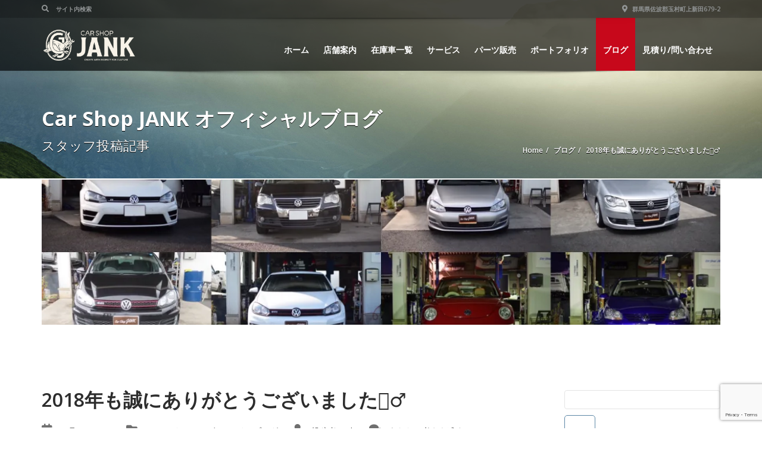

--- FILE ---
content_type: text/html; charset=UTF-8
request_url: https://www.jank.jp/2018/12/31/2018thanks/
body_size: 33538
content:
<!doctype html>
<html dir="ltr" lang="ja" prefix="og: https://ogp.me/ns#" class="no-js">
<head>
    <title>2018年も誠にありがとうございました🙇‍♂️ | CAR SHOP JANKCAR SHOP JANK</title>
	<script type="application/ld+json">[{"@context":"http:\/\/schema.org","@type":"BreadcrumbList","itemListElement":[{"@type":"ListItem","position":1,"item":{"@id":"https:\/\/www.jank.jp","name":"Home"}},{"@type":"ListItem","position":2,"item":{"@id":"https:\/\/www.jank.jp\/blog\/","name":"\u30d6\u30ed\u30b0"}},{"@type":"ListItem","position":3,"item":{"@id":"#","name":"2018\u5e74\u3082\u8aa0\u306b\u3042\u308a\u304c\u3068\u3046\u3054\u3056\u3044\u307e\u3057\u305f&#x1f647;&#x200d;&#x2642;&#xfe0f;"}}]}]</script>      <meta name="description" content="CREATE WITH  RESPECT FOR CULTURE">
      <meta charset="UTF-8">
  <meta http-equiv="X-UA-Compatible" content="IE=edge"/>
  <meta name="viewport" content="width=device-width, initial-scale=1.0, user-scalable=no">

		<!-- All in One SEO 4.9.1.1 - aioseo.com -->
	<meta name="description" content="こんばんは😀 いよいよ今年も残り数時間となりました❗️ 一昨日、大" />
	<meta name="robots" content="max-image-preview:large" />
	<meta name="author" content="jank"/>
	<meta name="google-site-verification" content="fVaY-FFOcXvqDJfNh2mwKUH9on-9XvUKn8Bia5kdsjo" />
	<link rel="canonical" href="https://www.jank.jp/2018/12/31/2018thanks/" />
	<meta name="generator" content="All in One SEO (AIOSEO) 4.9.1.1" />
		<meta property="og:locale" content="ja_JP" />
		<meta property="og:site_name" content="Car Shop JANK" />
		<meta property="og:type" content="article" />
		<meta property="og:title" content="2018年も誠にありがとうございました🙇‍♂️ | CAR SHOP JANK" />
		<meta property="og:description" content="こんばんは😀 いよいよ今年も残り数時間となりました❗️ 一昨日、大" />
		<meta property="og:url" content="https://www.jank.jp/2018/12/31/2018thanks/" />
		<meta property="fb:app_id" content="357855317962277" />
		<meta property="og:image" content="https://www.jank.jp/wordpress/wp-content/uploads/2018/12/7A04AA7B-9216-4446-975E-56D66DB83B6F-1024x1024.jpg" />
		<meta property="og:image:secure_url" content="https://www.jank.jp/wordpress/wp-content/uploads/2018/12/7A04AA7B-9216-4446-975E-56D66DB83B6F-1024x1024.jpg" />
		<meta property="article:tag" content="フォルクスワーゲン" />
		<meta property="article:tag" content="ライフブログ" />
		<meta property="article:published_time" content="2018-12-31T11:33:16+00:00" />
		<meta property="article:modified_time" content="2018-12-31T11:33:16+00:00" />
		<meta property="article:publisher" content="https://www.facebook.com/carshopjank/" />
		<meta property="article:author" content="https://www.facebook.com/carshopjank/" />
		<meta name="twitter:card" content="summary_large_image" />
		<meta name="twitter:site" content="@JANK0905" />
		<meta name="twitter:title" content="2018年も誠にありがとうございました🙇‍♂️ | CAR SHOP JANK" />
		<meta name="twitter:description" content="こんばんは😀 いよいよ今年も残り数時間となりました❗️ 一昨日、大" />
		<meta name="twitter:creator" content="@JANK0905" />
		<meta name="twitter:image" content="https://www.jank.jp/wordpress/wp-content/uploads/2018/12/7A04AA7B-9216-4446-975E-56D66DB83B6F.jpg" />
		<script type="application/ld+json" class="aioseo-schema">
			{"@context":"https:\/\/schema.org","@graph":[{"@type":"Article","@id":"https:\/\/www.jank.jp\/2018\/12\/31\/2018thanks\/#article","name":"2018\u5e74\u3082\u8aa0\u306b\u3042\u308a\u304c\u3068\u3046\u3054\u3056\u3044\u307e\u3057\u305f\ud83d\ude47\u200d\u2642\ufe0f | CAR SHOP JANK","headline":"2018\u5e74\u3082\u8aa0\u306b\u3042\u308a\u304c\u3068\u3046\u3054\u3056\u3044\u307e\u3057\u305f&#x1f647;&#x200d;&#x2642;&#xfe0f;","author":{"@id":"https:\/\/www.jank.jp\/author\/jank\/#author"},"publisher":{"@id":"https:\/\/www.jank.jp\/#organization"},"image":{"@type":"ImageObject","url":"https:\/\/i0.wp.com\/www.jank.jp\/wordpress\/wp-content\/uploads\/2018\/12\/7A04AA7B-9216-4446-975E-56D66DB83B6F.jpg?fit=2048%2C2048&ssl=1","width":2048,"height":2048},"datePublished":"2018-12-31T20:33:16+09:00","dateModified":"2018-12-31T20:33:16+09:00","inLanguage":"ja","mainEntityOfPage":{"@id":"https:\/\/www.jank.jp\/2018\/12\/31\/2018thanks\/#webpage"},"isPartOf":{"@id":"https:\/\/www.jank.jp\/2018\/12\/31\/2018thanks\/#webpage"},"articleSection":"\u30d5\u30a9\u30eb\u30af\u30b9\u30ef\u30fc\u30b2\u30f3, \u30e9\u30a4\u30d5\u30d6\u30ed\u30b0"},{"@type":"BreadcrumbList","@id":"https:\/\/www.jank.jp\/2018\/12\/31\/2018thanks\/#breadcrumblist","itemListElement":[{"@type":"ListItem","@id":"https:\/\/www.jank.jp#listItem","position":1,"name":"Home","item":"https:\/\/www.jank.jp","nextItem":{"@type":"ListItem","@id":"https:\/\/www.jank.jp\/category\/%e8%bc%b8%e5%85%a5%e8%bb%8a%e4%bf%ae%e7%90%86\/#listItem","name":"\u8f38\u5165\u8eca\u4fee\u7406"}},{"@type":"ListItem","@id":"https:\/\/www.jank.jp\/category\/%e8%bc%b8%e5%85%a5%e8%bb%8a%e4%bf%ae%e7%90%86\/#listItem","position":2,"name":"\u8f38\u5165\u8eca\u4fee\u7406","item":"https:\/\/www.jank.jp\/category\/%e8%bc%b8%e5%85%a5%e8%bb%8a%e4%bf%ae%e7%90%86\/","nextItem":{"@type":"ListItem","@id":"https:\/\/www.jank.jp\/category\/%e8%bc%b8%e5%85%a5%e8%bb%8a%e4%bf%ae%e7%90%86\/%e3%83%95%e3%82%a9%e3%83%ab%e3%82%af%e3%82%b9%e3%83%af%e3%83%bc%e3%82%b2%e3%83%b3\/#listItem","name":"\u30d5\u30a9\u30eb\u30af\u30b9\u30ef\u30fc\u30b2\u30f3"},"previousItem":{"@type":"ListItem","@id":"https:\/\/www.jank.jp#listItem","name":"Home"}},{"@type":"ListItem","@id":"https:\/\/www.jank.jp\/category\/%e8%bc%b8%e5%85%a5%e8%bb%8a%e4%bf%ae%e7%90%86\/%e3%83%95%e3%82%a9%e3%83%ab%e3%82%af%e3%82%b9%e3%83%af%e3%83%bc%e3%82%b2%e3%83%b3\/#listItem","position":3,"name":"\u30d5\u30a9\u30eb\u30af\u30b9\u30ef\u30fc\u30b2\u30f3","item":"https:\/\/www.jank.jp\/category\/%e8%bc%b8%e5%85%a5%e8%bb%8a%e4%bf%ae%e7%90%86\/%e3%83%95%e3%82%a9%e3%83%ab%e3%82%af%e3%82%b9%e3%83%af%e3%83%bc%e3%82%b2%e3%83%b3\/","nextItem":{"@type":"ListItem","@id":"https:\/\/www.jank.jp\/2018\/12\/31\/2018thanks\/#listItem","name":"2018\u5e74\u3082\u8aa0\u306b\u3042\u308a\u304c\u3068\u3046\u3054\u3056\u3044\u307e\u3057\u305f&#x1f647;&#x200d;&#x2642;&#xfe0f;"},"previousItem":{"@type":"ListItem","@id":"https:\/\/www.jank.jp\/category\/%e8%bc%b8%e5%85%a5%e8%bb%8a%e4%bf%ae%e7%90%86\/#listItem","name":"\u8f38\u5165\u8eca\u4fee\u7406"}},{"@type":"ListItem","@id":"https:\/\/www.jank.jp\/2018\/12\/31\/2018thanks\/#listItem","position":4,"name":"2018\u5e74\u3082\u8aa0\u306b\u3042\u308a\u304c\u3068\u3046\u3054\u3056\u3044\u307e\u3057\u305f&#x1f647;&#x200d;&#x2642;&#xfe0f;","previousItem":{"@type":"ListItem","@id":"https:\/\/www.jank.jp\/category\/%e8%bc%b8%e5%85%a5%e8%bb%8a%e4%bf%ae%e7%90%86\/%e3%83%95%e3%82%a9%e3%83%ab%e3%82%af%e3%82%b9%e3%83%af%e3%83%bc%e3%82%b2%e3%83%b3\/#listItem","name":"\u30d5\u30a9\u30eb\u30af\u30b9\u30ef\u30fc\u30b2\u30f3"}}]},{"@type":"Organization","@id":"https:\/\/www.jank.jp\/#organization","name":"CAR SHOP JANK","description":"CREATE WITH  RESPECT FOR CULTURE","url":"https:\/\/www.jank.jp\/","telephone":"+81270645636","logo":{"@type":"ImageObject","url":"https:\/\/i0.wp.com\/www.jank.jp\/wordpress\/wp-content\/uploads\/2021\/01\/4a332f05ade4ac7bb3c46c472cb5eac8.jpg?fit=1080%2C1442&ssl=1","@id":"https:\/\/www.jank.jp\/2018\/12\/31\/2018thanks\/#organizationLogo","width":1080,"height":1442},"image":{"@id":"https:\/\/www.jank.jp\/2018\/12\/31\/2018thanks\/#organizationLogo"},"sameAs":["https:\/\/www.facebook.com\/carshopjank\/","https:\/\/twitter.com\/JANK0905","https:\/\/www.instagram.com\/car_shop_jank\/"]},{"@type":"Person","@id":"https:\/\/www.jank.jp\/author\/jank\/#author","url":"https:\/\/www.jank.jp\/author\/jank\/","name":"jank","image":{"@type":"ImageObject","@id":"https:\/\/www.jank.jp\/2018\/12\/31\/2018thanks\/#authorImage","url":"https:\/\/secure.gravatar.com\/avatar\/4889325eecb53233e142a7d7d2d7330d4b6fd1c050c2d4661042c4e48ab03e1e?s=96&d=mm&r=g","width":96,"height":96,"caption":"jank"},"sameAs":["https:\/\/www.facebook.com\/carshopjank\/","@JANK0905"]},{"@type":"WebPage","@id":"https:\/\/www.jank.jp\/2018\/12\/31\/2018thanks\/#webpage","url":"https:\/\/www.jank.jp\/2018\/12\/31\/2018thanks\/","name":"2018\u5e74\u3082\u8aa0\u306b\u3042\u308a\u304c\u3068\u3046\u3054\u3056\u3044\u307e\u3057\u305f\ud83d\ude47\u200d\u2642\ufe0f | CAR SHOP JANK","description":"\u3053\u3093\u3070\u3093\u306f\ud83d\ude00 \u3044\u3088\u3044\u3088\u4eca\u5e74\u3082\u6b8b\u308a\u6570\u6642\u9593\u3068\u306a\u308a\u307e\u3057\u305f\u2757\ufe0f \u4e00\u6628\u65e5\u3001\u5927","inLanguage":"ja","isPartOf":{"@id":"https:\/\/www.jank.jp\/#website"},"breadcrumb":{"@id":"https:\/\/www.jank.jp\/2018\/12\/31\/2018thanks\/#breadcrumblist"},"author":{"@id":"https:\/\/www.jank.jp\/author\/jank\/#author"},"creator":{"@id":"https:\/\/www.jank.jp\/author\/jank\/#author"},"image":{"@type":"ImageObject","url":"https:\/\/i0.wp.com\/www.jank.jp\/wordpress\/wp-content\/uploads\/2018\/12\/7A04AA7B-9216-4446-975E-56D66DB83B6F.jpg?fit=2048%2C2048&ssl=1","@id":"https:\/\/www.jank.jp\/2018\/12\/31\/2018thanks\/#mainImage","width":2048,"height":2048},"primaryImageOfPage":{"@id":"https:\/\/www.jank.jp\/2018\/12\/31\/2018thanks\/#mainImage"},"datePublished":"2018-12-31T20:33:16+09:00","dateModified":"2018-12-31T20:33:16+09:00"},{"@type":"WebSite","@id":"https:\/\/www.jank.jp\/#website","url":"https:\/\/www.jank.jp\/","name":"Car Shop JANK","description":"CREATE WITH  RESPECT FOR CULTURE","inLanguage":"ja","publisher":{"@id":"https:\/\/www.jank.jp\/#organization"}}]}
		</script>
		<!-- All in One SEO -->

<script>window._wca = window._wca || [];</script>
<link rel='dns-prefetch' href='//stats.wp.com' />
<link rel='dns-prefetch' href='//secure.gravatar.com' />
<link rel='dns-prefetch' href='//fonts.googleapis.com' />
<link rel='dns-prefetch' href='//v0.wordpress.com' />
<link rel='dns-prefetch' href='//widgets.wp.com' />
<link rel='dns-prefetch' href='//s0.wp.com' />
<link rel='dns-prefetch' href='//0.gravatar.com' />
<link rel='dns-prefetch' href='//1.gravatar.com' />
<link rel='dns-prefetch' href='//2.gravatar.com' />
<link rel='preconnect' href='//i0.wp.com' />
<link rel='preconnect' href='//c0.wp.com' />
<link rel="alternate" type="application/rss+xml" title="CAR SHOP JANK &raquo; フィード" href="https://www.jank.jp/feed/" />
<link rel="alternate" type="application/rss+xml" title="CAR SHOP JANK &raquo; コメントフィード" href="https://www.jank.jp/comments/feed/" />
<link rel="alternate" type="application/rss+xml" title="CAR SHOP JANK &raquo; 2018年も誠にありがとうございました&#x1f647;&#x200d;&#x2642;&#xfe0f; のコメントのフィード" href="https://www.jank.jp/2018/12/31/2018thanks/feed/" />
<link rel="alternate" title="oEmbed (JSON)" type="application/json+oembed" href="https://www.jank.jp/wp-json/oembed/1.0/embed?url=https%3A%2F%2Fwww.jank.jp%2F2018%2F12%2F31%2F2018thanks%2F" />
<link rel="alternate" title="oEmbed (XML)" type="text/xml+oembed" href="https://www.jank.jp/wp-json/oembed/1.0/embed?url=https%3A%2F%2Fwww.jank.jp%2F2018%2F12%2F31%2F2018thanks%2F&#038;format=xml" />
		<!-- This site uses the Google Analytics by MonsterInsights plugin v9.10.1 - Using Analytics tracking - https://www.monsterinsights.com/ -->
							<script src="//www.googletagmanager.com/gtag/js?id=G-BNKRYQC6NH"  data-cfasync="false" data-wpfc-render="false" type="text/javascript" async></script>
			<script data-cfasync="false" data-wpfc-render="false" type="text/javascript">
				var mi_version = '9.10.1';
				var mi_track_user = true;
				var mi_no_track_reason = '';
								var MonsterInsightsDefaultLocations = {"page_location":"https:\/\/www.jank.jp\/2018\/12\/31\/2018thanks\/"};
								if ( typeof MonsterInsightsPrivacyGuardFilter === 'function' ) {
					var MonsterInsightsLocations = (typeof MonsterInsightsExcludeQuery === 'object') ? MonsterInsightsPrivacyGuardFilter( MonsterInsightsExcludeQuery ) : MonsterInsightsPrivacyGuardFilter( MonsterInsightsDefaultLocations );
				} else {
					var MonsterInsightsLocations = (typeof MonsterInsightsExcludeQuery === 'object') ? MonsterInsightsExcludeQuery : MonsterInsightsDefaultLocations;
				}

								var disableStrs = [
										'ga-disable-G-BNKRYQC6NH',
									];

				/* Function to detect opted out users */
				function __gtagTrackerIsOptedOut() {
					for (var index = 0; index < disableStrs.length; index++) {
						if (document.cookie.indexOf(disableStrs[index] + '=true') > -1) {
							return true;
						}
					}

					return false;
				}

				/* Disable tracking if the opt-out cookie exists. */
				if (__gtagTrackerIsOptedOut()) {
					for (var index = 0; index < disableStrs.length; index++) {
						window[disableStrs[index]] = true;
					}
				}

				/* Opt-out function */
				function __gtagTrackerOptout() {
					for (var index = 0; index < disableStrs.length; index++) {
						document.cookie = disableStrs[index] + '=true; expires=Thu, 31 Dec 2099 23:59:59 UTC; path=/';
						window[disableStrs[index]] = true;
					}
				}

				if ('undefined' === typeof gaOptout) {
					function gaOptout() {
						__gtagTrackerOptout();
					}
				}
								window.dataLayer = window.dataLayer || [];

				window.MonsterInsightsDualTracker = {
					helpers: {},
					trackers: {},
				};
				if (mi_track_user) {
					function __gtagDataLayer() {
						dataLayer.push(arguments);
					}

					function __gtagTracker(type, name, parameters) {
						if (!parameters) {
							parameters = {};
						}

						if (parameters.send_to) {
							__gtagDataLayer.apply(null, arguments);
							return;
						}

						if (type === 'event') {
														parameters.send_to = monsterinsights_frontend.v4_id;
							var hookName = name;
							if (typeof parameters['event_category'] !== 'undefined') {
								hookName = parameters['event_category'] + ':' + name;
							}

							if (typeof MonsterInsightsDualTracker.trackers[hookName] !== 'undefined') {
								MonsterInsightsDualTracker.trackers[hookName](parameters);
							} else {
								__gtagDataLayer('event', name, parameters);
							}
							
						} else {
							__gtagDataLayer.apply(null, arguments);
						}
					}

					__gtagTracker('js', new Date());
					__gtagTracker('set', {
						'developer_id.dZGIzZG': true,
											});
					if ( MonsterInsightsLocations.page_location ) {
						__gtagTracker('set', MonsterInsightsLocations);
					}
										__gtagTracker('config', 'G-BNKRYQC6NH', {"forceSSL":"true","link_attribution":"true"} );
										window.gtag = __gtagTracker;										(function () {
						/* https://developers.google.com/analytics/devguides/collection/analyticsjs/ */
						/* ga and __gaTracker compatibility shim. */
						var noopfn = function () {
							return null;
						};
						var newtracker = function () {
							return new Tracker();
						};
						var Tracker = function () {
							return null;
						};
						var p = Tracker.prototype;
						p.get = noopfn;
						p.set = noopfn;
						p.send = function () {
							var args = Array.prototype.slice.call(arguments);
							args.unshift('send');
							__gaTracker.apply(null, args);
						};
						var __gaTracker = function () {
							var len = arguments.length;
							if (len === 0) {
								return;
							}
							var f = arguments[len - 1];
							if (typeof f !== 'object' || f === null || typeof f.hitCallback !== 'function') {
								if ('send' === arguments[0]) {
									var hitConverted, hitObject = false, action;
									if ('event' === arguments[1]) {
										if ('undefined' !== typeof arguments[3]) {
											hitObject = {
												'eventAction': arguments[3],
												'eventCategory': arguments[2],
												'eventLabel': arguments[4],
												'value': arguments[5] ? arguments[5] : 1,
											}
										}
									}
									if ('pageview' === arguments[1]) {
										if ('undefined' !== typeof arguments[2]) {
											hitObject = {
												'eventAction': 'page_view',
												'page_path': arguments[2],
											}
										}
									}
									if (typeof arguments[2] === 'object') {
										hitObject = arguments[2];
									}
									if (typeof arguments[5] === 'object') {
										Object.assign(hitObject, arguments[5]);
									}
									if ('undefined' !== typeof arguments[1].hitType) {
										hitObject = arguments[1];
										if ('pageview' === hitObject.hitType) {
											hitObject.eventAction = 'page_view';
										}
									}
									if (hitObject) {
										action = 'timing' === arguments[1].hitType ? 'timing_complete' : hitObject.eventAction;
										hitConverted = mapArgs(hitObject);
										__gtagTracker('event', action, hitConverted);
									}
								}
								return;
							}

							function mapArgs(args) {
								var arg, hit = {};
								var gaMap = {
									'eventCategory': 'event_category',
									'eventAction': 'event_action',
									'eventLabel': 'event_label',
									'eventValue': 'event_value',
									'nonInteraction': 'non_interaction',
									'timingCategory': 'event_category',
									'timingVar': 'name',
									'timingValue': 'value',
									'timingLabel': 'event_label',
									'page': 'page_path',
									'location': 'page_location',
									'title': 'page_title',
									'referrer' : 'page_referrer',
								};
								for (arg in args) {
																		if (!(!args.hasOwnProperty(arg) || !gaMap.hasOwnProperty(arg))) {
										hit[gaMap[arg]] = args[arg];
									} else {
										hit[arg] = args[arg];
									}
								}
								return hit;
							}

							try {
								f.hitCallback();
							} catch (ex) {
							}
						};
						__gaTracker.create = newtracker;
						__gaTracker.getByName = newtracker;
						__gaTracker.getAll = function () {
							return [];
						};
						__gaTracker.remove = noopfn;
						__gaTracker.loaded = true;
						window['__gaTracker'] = __gaTracker;
					})();
									} else {
										console.log("");
					(function () {
						function __gtagTracker() {
							return null;
						}

						window['__gtagTracker'] = __gtagTracker;
						window['gtag'] = __gtagTracker;
					})();
									}
			</script>
							<!-- / Google Analytics by MonsterInsights -->
		<style id='wp-img-auto-sizes-contain-inline-css' type='text/css'>
img:is([sizes=auto i],[sizes^="auto," i]){contain-intrinsic-size:3000px 1500px}
/*# sourceURL=wp-img-auto-sizes-contain-inline-css */
</style>
<link rel='stylesheet' id='sbi_styles-css' href='https://www.jank.jp/wordpress/wp-content/plugins/instagram-feed/css/sbi-styles.min.css?ver=6.10.0' type='text/css' media='all' />
<style id='wp-emoji-styles-inline-css' type='text/css'>

	img.wp-smiley, img.emoji {
		display: inline !important;
		border: none !important;
		box-shadow: none !important;
		height: 1em !important;
		width: 1em !important;
		margin: 0 0.07em !important;
		vertical-align: -0.1em !important;
		background: none !important;
		padding: 0 !important;
	}
/*# sourceURL=wp-emoji-styles-inline-css */
</style>
<style id='wp-block-library-inline-css' type='text/css'>
:root{--wp-block-synced-color:#7a00df;--wp-block-synced-color--rgb:122,0,223;--wp-bound-block-color:var(--wp-block-synced-color);--wp-editor-canvas-background:#ddd;--wp-admin-theme-color:#007cba;--wp-admin-theme-color--rgb:0,124,186;--wp-admin-theme-color-darker-10:#006ba1;--wp-admin-theme-color-darker-10--rgb:0,107,160.5;--wp-admin-theme-color-darker-20:#005a87;--wp-admin-theme-color-darker-20--rgb:0,90,135;--wp-admin-border-width-focus:2px}@media (min-resolution:192dpi){:root{--wp-admin-border-width-focus:1.5px}}.wp-element-button{cursor:pointer}:root .has-very-light-gray-background-color{background-color:#eee}:root .has-very-dark-gray-background-color{background-color:#313131}:root .has-very-light-gray-color{color:#eee}:root .has-very-dark-gray-color{color:#313131}:root .has-vivid-green-cyan-to-vivid-cyan-blue-gradient-background{background:linear-gradient(135deg,#00d084,#0693e3)}:root .has-purple-crush-gradient-background{background:linear-gradient(135deg,#34e2e4,#4721fb 50%,#ab1dfe)}:root .has-hazy-dawn-gradient-background{background:linear-gradient(135deg,#faaca8,#dad0ec)}:root .has-subdued-olive-gradient-background{background:linear-gradient(135deg,#fafae1,#67a671)}:root .has-atomic-cream-gradient-background{background:linear-gradient(135deg,#fdd79a,#004a59)}:root .has-nightshade-gradient-background{background:linear-gradient(135deg,#330968,#31cdcf)}:root .has-midnight-gradient-background{background:linear-gradient(135deg,#020381,#2874fc)}:root{--wp--preset--font-size--normal:16px;--wp--preset--font-size--huge:42px}.has-regular-font-size{font-size:1em}.has-larger-font-size{font-size:2.625em}.has-normal-font-size{font-size:var(--wp--preset--font-size--normal)}.has-huge-font-size{font-size:var(--wp--preset--font-size--huge)}.has-text-align-center{text-align:center}.has-text-align-left{text-align:left}.has-text-align-right{text-align:right}.has-fit-text{white-space:nowrap!important}#end-resizable-editor-section{display:none}.aligncenter{clear:both}.items-justified-left{justify-content:flex-start}.items-justified-center{justify-content:center}.items-justified-right{justify-content:flex-end}.items-justified-space-between{justify-content:space-between}.screen-reader-text{border:0;clip-path:inset(50%);height:1px;margin:-1px;overflow:hidden;padding:0;position:absolute;width:1px;word-wrap:normal!important}.screen-reader-text:focus{background-color:#ddd;clip-path:none;color:#444;display:block;font-size:1em;height:auto;left:5px;line-height:normal;padding:15px 23px 14px;text-decoration:none;top:5px;width:auto;z-index:100000}html :where(.has-border-color){border-style:solid}html :where([style*=border-top-color]){border-top-style:solid}html :where([style*=border-right-color]){border-right-style:solid}html :where([style*=border-bottom-color]){border-bottom-style:solid}html :where([style*=border-left-color]){border-left-style:solid}html :where([style*=border-width]){border-style:solid}html :where([style*=border-top-width]){border-top-style:solid}html :where([style*=border-right-width]){border-right-style:solid}html :where([style*=border-bottom-width]){border-bottom-style:solid}html :where([style*=border-left-width]){border-left-style:solid}html :where(img[class*=wp-image-]){height:auto;max-width:100%}:where(figure){margin:0 0 1em}html :where(.is-position-sticky){--wp-admin--admin-bar--position-offset:var(--wp-admin--admin-bar--height,0px)}@media screen and (max-width:600px){html :where(.is-position-sticky){--wp-admin--admin-bar--position-offset:0px}}

/*# sourceURL=wp-block-library-inline-css */
</style><style id='global-styles-inline-css' type='text/css'>
:root{--wp--preset--aspect-ratio--square: 1;--wp--preset--aspect-ratio--4-3: 4/3;--wp--preset--aspect-ratio--3-4: 3/4;--wp--preset--aspect-ratio--3-2: 3/2;--wp--preset--aspect-ratio--2-3: 2/3;--wp--preset--aspect-ratio--16-9: 16/9;--wp--preset--aspect-ratio--9-16: 9/16;--wp--preset--color--black: #000000;--wp--preset--color--cyan-bluish-gray: #abb8c3;--wp--preset--color--white: #ffffff;--wp--preset--color--pale-pink: #f78da7;--wp--preset--color--vivid-red: #cf2e2e;--wp--preset--color--luminous-vivid-orange: #ff6900;--wp--preset--color--luminous-vivid-amber: #fcb900;--wp--preset--color--light-green-cyan: #7bdcb5;--wp--preset--color--vivid-green-cyan: #00d084;--wp--preset--color--pale-cyan-blue: #8ed1fc;--wp--preset--color--vivid-cyan-blue: #0693e3;--wp--preset--color--vivid-purple: #9b51e0;--wp--preset--gradient--vivid-cyan-blue-to-vivid-purple: linear-gradient(135deg,rgb(6,147,227) 0%,rgb(155,81,224) 100%);--wp--preset--gradient--light-green-cyan-to-vivid-green-cyan: linear-gradient(135deg,rgb(122,220,180) 0%,rgb(0,208,130) 100%);--wp--preset--gradient--luminous-vivid-amber-to-luminous-vivid-orange: linear-gradient(135deg,rgb(252,185,0) 0%,rgb(255,105,0) 100%);--wp--preset--gradient--luminous-vivid-orange-to-vivid-red: linear-gradient(135deg,rgb(255,105,0) 0%,rgb(207,46,46) 100%);--wp--preset--gradient--very-light-gray-to-cyan-bluish-gray: linear-gradient(135deg,rgb(238,238,238) 0%,rgb(169,184,195) 100%);--wp--preset--gradient--cool-to-warm-spectrum: linear-gradient(135deg,rgb(74,234,220) 0%,rgb(151,120,209) 20%,rgb(207,42,186) 40%,rgb(238,44,130) 60%,rgb(251,105,98) 80%,rgb(254,248,76) 100%);--wp--preset--gradient--blush-light-purple: linear-gradient(135deg,rgb(255,206,236) 0%,rgb(152,150,240) 100%);--wp--preset--gradient--blush-bordeaux: linear-gradient(135deg,rgb(254,205,165) 0%,rgb(254,45,45) 50%,rgb(107,0,62) 100%);--wp--preset--gradient--luminous-dusk: linear-gradient(135deg,rgb(255,203,112) 0%,rgb(199,81,192) 50%,rgb(65,88,208) 100%);--wp--preset--gradient--pale-ocean: linear-gradient(135deg,rgb(255,245,203) 0%,rgb(182,227,212) 50%,rgb(51,167,181) 100%);--wp--preset--gradient--electric-grass: linear-gradient(135deg,rgb(202,248,128) 0%,rgb(113,206,126) 100%);--wp--preset--gradient--midnight: linear-gradient(135deg,rgb(2,3,129) 0%,rgb(40,116,252) 100%);--wp--preset--font-size--small: 13px;--wp--preset--font-size--medium: 20px;--wp--preset--font-size--large: 36px;--wp--preset--font-size--x-large: 42px;--wp--preset--spacing--20: 0.44rem;--wp--preset--spacing--30: 0.67rem;--wp--preset--spacing--40: 1rem;--wp--preset--spacing--50: 1.5rem;--wp--preset--spacing--60: 2.25rem;--wp--preset--spacing--70: 3.38rem;--wp--preset--spacing--80: 5.06rem;--wp--preset--shadow--natural: 6px 6px 9px rgba(0, 0, 0, 0.2);--wp--preset--shadow--deep: 12px 12px 50px rgba(0, 0, 0, 0.4);--wp--preset--shadow--sharp: 6px 6px 0px rgba(0, 0, 0, 0.2);--wp--preset--shadow--outlined: 6px 6px 0px -3px rgb(255, 255, 255), 6px 6px rgb(0, 0, 0);--wp--preset--shadow--crisp: 6px 6px 0px rgb(0, 0, 0);}:where(.is-layout-flex){gap: 0.5em;}:where(.is-layout-grid){gap: 0.5em;}body .is-layout-flex{display: flex;}.is-layout-flex{flex-wrap: wrap;align-items: center;}.is-layout-flex > :is(*, div){margin: 0;}body .is-layout-grid{display: grid;}.is-layout-grid > :is(*, div){margin: 0;}:where(.wp-block-columns.is-layout-flex){gap: 2em;}:where(.wp-block-columns.is-layout-grid){gap: 2em;}:where(.wp-block-post-template.is-layout-flex){gap: 1.25em;}:where(.wp-block-post-template.is-layout-grid){gap: 1.25em;}.has-black-color{color: var(--wp--preset--color--black) !important;}.has-cyan-bluish-gray-color{color: var(--wp--preset--color--cyan-bluish-gray) !important;}.has-white-color{color: var(--wp--preset--color--white) !important;}.has-pale-pink-color{color: var(--wp--preset--color--pale-pink) !important;}.has-vivid-red-color{color: var(--wp--preset--color--vivid-red) !important;}.has-luminous-vivid-orange-color{color: var(--wp--preset--color--luminous-vivid-orange) !important;}.has-luminous-vivid-amber-color{color: var(--wp--preset--color--luminous-vivid-amber) !important;}.has-light-green-cyan-color{color: var(--wp--preset--color--light-green-cyan) !important;}.has-vivid-green-cyan-color{color: var(--wp--preset--color--vivid-green-cyan) !important;}.has-pale-cyan-blue-color{color: var(--wp--preset--color--pale-cyan-blue) !important;}.has-vivid-cyan-blue-color{color: var(--wp--preset--color--vivid-cyan-blue) !important;}.has-vivid-purple-color{color: var(--wp--preset--color--vivid-purple) !important;}.has-black-background-color{background-color: var(--wp--preset--color--black) !important;}.has-cyan-bluish-gray-background-color{background-color: var(--wp--preset--color--cyan-bluish-gray) !important;}.has-white-background-color{background-color: var(--wp--preset--color--white) !important;}.has-pale-pink-background-color{background-color: var(--wp--preset--color--pale-pink) !important;}.has-vivid-red-background-color{background-color: var(--wp--preset--color--vivid-red) !important;}.has-luminous-vivid-orange-background-color{background-color: var(--wp--preset--color--luminous-vivid-orange) !important;}.has-luminous-vivid-amber-background-color{background-color: var(--wp--preset--color--luminous-vivid-amber) !important;}.has-light-green-cyan-background-color{background-color: var(--wp--preset--color--light-green-cyan) !important;}.has-vivid-green-cyan-background-color{background-color: var(--wp--preset--color--vivid-green-cyan) !important;}.has-pale-cyan-blue-background-color{background-color: var(--wp--preset--color--pale-cyan-blue) !important;}.has-vivid-cyan-blue-background-color{background-color: var(--wp--preset--color--vivid-cyan-blue) !important;}.has-vivid-purple-background-color{background-color: var(--wp--preset--color--vivid-purple) !important;}.has-black-border-color{border-color: var(--wp--preset--color--black) !important;}.has-cyan-bluish-gray-border-color{border-color: var(--wp--preset--color--cyan-bluish-gray) !important;}.has-white-border-color{border-color: var(--wp--preset--color--white) !important;}.has-pale-pink-border-color{border-color: var(--wp--preset--color--pale-pink) !important;}.has-vivid-red-border-color{border-color: var(--wp--preset--color--vivid-red) !important;}.has-luminous-vivid-orange-border-color{border-color: var(--wp--preset--color--luminous-vivid-orange) !important;}.has-luminous-vivid-amber-border-color{border-color: var(--wp--preset--color--luminous-vivid-amber) !important;}.has-light-green-cyan-border-color{border-color: var(--wp--preset--color--light-green-cyan) !important;}.has-vivid-green-cyan-border-color{border-color: var(--wp--preset--color--vivid-green-cyan) !important;}.has-pale-cyan-blue-border-color{border-color: var(--wp--preset--color--pale-cyan-blue) !important;}.has-vivid-cyan-blue-border-color{border-color: var(--wp--preset--color--vivid-cyan-blue) !important;}.has-vivid-purple-border-color{border-color: var(--wp--preset--color--vivid-purple) !important;}.has-vivid-cyan-blue-to-vivid-purple-gradient-background{background: var(--wp--preset--gradient--vivid-cyan-blue-to-vivid-purple) !important;}.has-light-green-cyan-to-vivid-green-cyan-gradient-background{background: var(--wp--preset--gradient--light-green-cyan-to-vivid-green-cyan) !important;}.has-luminous-vivid-amber-to-luminous-vivid-orange-gradient-background{background: var(--wp--preset--gradient--luminous-vivid-amber-to-luminous-vivid-orange) !important;}.has-luminous-vivid-orange-to-vivid-red-gradient-background{background: var(--wp--preset--gradient--luminous-vivid-orange-to-vivid-red) !important;}.has-very-light-gray-to-cyan-bluish-gray-gradient-background{background: var(--wp--preset--gradient--very-light-gray-to-cyan-bluish-gray) !important;}.has-cool-to-warm-spectrum-gradient-background{background: var(--wp--preset--gradient--cool-to-warm-spectrum) !important;}.has-blush-light-purple-gradient-background{background: var(--wp--preset--gradient--blush-light-purple) !important;}.has-blush-bordeaux-gradient-background{background: var(--wp--preset--gradient--blush-bordeaux) !important;}.has-luminous-dusk-gradient-background{background: var(--wp--preset--gradient--luminous-dusk) !important;}.has-pale-ocean-gradient-background{background: var(--wp--preset--gradient--pale-ocean) !important;}.has-electric-grass-gradient-background{background: var(--wp--preset--gradient--electric-grass) !important;}.has-midnight-gradient-background{background: var(--wp--preset--gradient--midnight) !important;}.has-small-font-size{font-size: var(--wp--preset--font-size--small) !important;}.has-medium-font-size{font-size: var(--wp--preset--font-size--medium) !important;}.has-large-font-size{font-size: var(--wp--preset--font-size--large) !important;}.has-x-large-font-size{font-size: var(--wp--preset--font-size--x-large) !important;}
/*# sourceURL=global-styles-inline-css */
</style>

<style id='classic-theme-styles-inline-css' type='text/css'>
/*! This file is auto-generated */
.wp-block-button__link{color:#fff;background-color:#32373c;border-radius:9999px;box-shadow:none;text-decoration:none;padding:calc(.667em + 2px) calc(1.333em + 2px);font-size:1.125em}.wp-block-file__button{background:#32373c;color:#fff;text-decoration:none}
/*# sourceURL=/wp-includes/css/classic-themes.min.css */
</style>
<link rel='stylesheet' id='font-awesomemin-css' href='https://www.jank.jp/wordpress/wp-content/plugins/automotive/css/all.min.css?ver=18.6' type='text/css' media='all' />
<link rel='stylesheet' id='font-awesomemin-shims-css' href='https://www.jank.jp/wordpress/wp-content/plugins/automotive/css/v4-shims.min.css?ver=18.6' type='text/css' media='all' />
<link rel='stylesheet' id='jquery-css' href='https://www.jank.jp/wordpress/wp-content/plugins/automotive/css/jquery-ui.css?ver=18.6' type='text/css' media='all' />
<link rel='stylesheet' id='bootstrap-css' href='https://www.jank.jp/wordpress/wp-content/plugins/automotive/css/bootstrap.min.css?ver=18.6' type='text/css' media='all' />
<link rel='stylesheet' id='css-animate-css' href='https://www.jank.jp/wordpress/wp-content/plugins/automotive/css/animate.min.css?ver=18.6' type='text/css' media='all' />
<link rel='stylesheet' id='flexslider-css' href='https://www.jank.jp/wordpress/wp-content/plugins/automotive/css/flexslider.css?ver=18.6' type='text/css' media='all' />
<link rel='stylesheet' id='tomselect-css' href='https://www.jank.jp/wordpress/wp-content/plugins/automotive/css/tom-select.default.css?ver=18.6' type='text/css' media='all' />
<link rel='stylesheet' id='listing_style-css' href='https://www.jank.jp/wordpress/wp-content/plugins/automotive/css/listing_style.css?ver=18.6' type='text/css' media='all' />
<style id='listing_style-inline-css' type='text/css'>
.angled_badge.custom_badge_:before { border-color: transparent #c7081b transparent; }
.listing-slider .angled_badge.custom_badge_:before { border-color: #c7081b transparent; }
.listing-slider .angled_badge.custom_badge_ span, .angled_badge.custom_badge_ span { color: #FFFFFF; }

.angled_badge.custom_badge_ae:before { border-color: transparent #1e73be transparent; }
.listing-slider .angled_badge.custom_badge_ae:before { border-color: #1e73be transparent; }
.listing-slider .angled_badge.custom_badge_ae span, .angled_badge.custom_badge_ae span { color: #000000; }

.angled_badge.custom_badge_sold:before { border-color: transparent #dd3333 transparent; }
.listing-slider .angled_badge.custom_badge_sold:before { border-color: #dd3333 transparent; }
.listing-slider .angled_badge.custom_badge_sold span, .angled_badge.custom_badge_sold span { color: #000000; }

.slide { max-width: 167px; }
/*# sourceURL=listing_style-inline-css */
</style>
<link rel='stylesheet' id='listing_style_default-css' href='https://www.jank.jp/wordpress/wp-content/plugins/automotive/css/default.css?ver=18.6' type='text/css' media='all' />
<link rel='stylesheet' id='listing_mobile-css' href='https://www.jank.jp/wordpress/wp-content/plugins/automotive/css/mobile.css?ver=18.6' type='text/css' media='all' />
<link rel='stylesheet' id='jqueryfancybox-css' href='https://www.jank.jp/wordpress/wp-content/plugins/automotive/css/jquery.fancybox.css?ver=18.6' type='text/css' media='all' />
<link rel='stylesheet' id='listing_shortcodes-css' href='https://www.jank.jp/wordpress/wp-content/plugins/automotive/css/shortcodes.css?ver=18.6' type='text/css' media='all' />
<link rel='stylesheet' id='ts-css' href='https://www.jank.jp/wordpress/wp-content/plugins/automotive/css/ts.css?ver=18.6' type='text/css' media='all' />
<link rel='stylesheet' id='contact-form-7-css' href='https://www.jank.jp/wordpress/wp-content/plugins/contact-form-7/includes/css/styles.css?ver=6.1.4' type='text/css' media='all' />
<link rel='stylesheet' id='woocommerce-layout-css' href='https://c0.wp.com/p/woocommerce/10.4.3/assets/css/woocommerce-layout.css' type='text/css' media='all' />
<style id='woocommerce-layout-inline-css' type='text/css'>

	.infinite-scroll .woocommerce-pagination {
		display: none;
	}
/*# sourceURL=woocommerce-layout-inline-css */
</style>
<link rel='stylesheet' id='woocommerce-smallscreen-css' href='https://c0.wp.com/p/woocommerce/10.4.3/assets/css/woocommerce-smallscreen.css' type='text/css' media='only screen and (max-width: 768px)' />
<link rel='stylesheet' id='woocommerce-general-css' href='https://c0.wp.com/p/woocommerce/10.4.3/assets/css/woocommerce.css' type='text/css' media='all' />
<style id='woocommerce-inline-inline-css' type='text/css'>
.woocommerce form .form-row .required { visibility: visible; }
/*# sourceURL=woocommerce-inline-inline-css */
</style>
<link rel='stylesheet' id='automotive-shared-css' href='https://www.jank.jp/wordpress/wp-content/themes/automotive/css/shared-styling.css?ver=4.0' type='text/css' media='all' />
<link rel='stylesheet' id='automotive-child-css' href='https://www.jank.jp/wordpress/wp-content/themes/automotive-child/style.css?ver=4.0' type='text/css' media='all' />
<link rel='stylesheet' id='jetpack_likes-css' href='https://c0.wp.com/p/jetpack/15.3.1/modules/likes/style.css' type='text/css' media='all' />
<link rel='stylesheet' id='style-css' href='https://www.jank.jp/wordpress/wp-content/themes/automotive/css/style.css?ver=4.0' type='text/css' media='all' />
<style id='style-inline-css' type='text/css'>
h1,.page-content h1{font-family:Open Sans;font-size:72px;color:#2D2D2D;line-height:80px;font-weight:400}
h2,.page-content h2,.wp_page .page-content h2{font-family:Open Sans;font-size:32px;color:#2D2D2D;line-height:32px;font-weight:600}
h3,.page-content h3,.side-content .financing_calculator h3,.side-content .list h3{font-family:Open Sans;font-size:22px;color:#c7081b;line-height:22px;font-weight:800}
h4,.page-content h4{font-family:Open Sans;font-size:24px;color:#C7081B;line-height:26px;font-weight:400}
h5,.page-content h5,.detail-service .details h5{font-family:Open Sans;font-size:20px;color:#2D2D2D;line-height:22px;font-weight:400}
h6,.page-content h6{font-family:Open Sans;font-size:16px;color:#2D2D2D;line-height:17px;font-weight:400}
a,a:hover,a:focus,.auto-primary-color,.firstcharacter,.list-info span.text-red,.car-block-wrap h4 a,.welcome-wrap h4,.small-block:hover h4,.small-block:hover a i,.recent-vehicles .scroller_title,.flip .card .back i.button_icon:hover:before,.about-us h3,.blog-container h3,.blog-post h3,.services h3,.list_faq ul li.active a,.list_faq ul li a:hover,.right_faq .side-widget h3,.side-content .side-blog strong,.side-content .list ul li span,.main_pricing h3 b,#features ul li .fa-li,.left_inventory h2,.featured-service h2,.featured-service h2 strong,.detail-service h2,.detail-service h2 strong,.find_team h2,.our_inventory h4,.our_inventory span,.year_wrapper span,.right_site_job .project_details ul li i,.read-more a,.comment-data .comment-author a,.find_map h2,.information_head h3,.address ul li span.compayWeb_color,.comparison-container .car-detail .option-tick-list ul li:before,.detail-service .details h5:before,.services .right-content ul li:before,.alternate-font,.left_inventory h3,.no_footer .logo-footer a span,.page-content .small-block:hover h4,.pricing_table .main_pricing .inside span.amt,.pricing_table .main_pricing .inside span.sub1,.wp_page .page-content h2,.detail-service .details h5 i,body ul.shortcode.type-checkboxes li i,.comments h3#comments-number,body.woocommerce div.product p.price,.flipping-card .back i.button_icon:hover::before{color:rgba(199,8,27,1)}.auto-primary-bg-color,.pagination>li>a:hover,.pagination>li>span:hover,.pagination>li>a:focus,.pagination>li>span:focus,.woocommerce .cart .button,.woocommerce nav.woocommerce-pagination ul li a:hover,.woocommerce nav.woocommerce-pagination ul li a:focus,.progressbar .progress .progress-bar-danger,.bottom-header .navbar-default .navbar-nav>.active>a,.bottom-header .navbar-default .navbar-nav>.active>a:hover,.bottom-header .navbar-default .navbar-nav>.active>a:focus,.bottom-header .navbar-default .navbar-nav> li> a:hover,header .nav .open>a,header .nav .open>a:hover,header .nav .open>a:focus,header .navbar-default .navbar-nav>.open>a,header .navbar-default .navbar-nav>.open>a:hover,header .navbar-default .navbar-nav>.open>a:focus,.dropdown-menu>li>a:hover,.dropdown-menu>li>a:focus,.dropdown-menu>.active>a,.dropdown-menu>.active>a:hover,.dropdown-menu>.active>a:focus,.navbar-default .navbar-nav .open .dropdown-menu>.active>a,.navbar-default .navbar-nav .open .dropdown-menu>.active>a:hover,.car-block:hover .car-block-bottom,.controls .left-arrow:hover,.controls .right-arrow:hover,.back_to_top:hover,.flipping-card .side.back,.description-accordion .panel-title a:after,.comparison-container .comparison-header,.featured-service .featured:hover,.featured-service .featured .caption,.flexslider2 .flex-direction-nav li a:hover,.default-btn,.default-btn:hover,.default-btn:focus,.form-element input[type=submit],.side-content form input[type=submit],.side-content form input[type=submit]:hover,input[type='reset'],input[type='reset']:hover,input[type='submit'],input[type='button'],input[type='submit']:hover,input[type='button']:hover,.btn-inventory,.btn-inventory:hover,.comparison-footer input[type='submit'],.comparison-footer input[type='button'],.comparison-footer input[type='submit']:active,.comparison-footer input[type='button']:active,.leave-comments form input[type=submit],.leave-comments form input[type=submit]:active,.choose-list ul li:before,.current_page_parent,a.button-link,button.navbar-toggler,button.navbar-toggler:hover,button.navbar-toggler:focus{background:rgba(199,8,27,1);background-color:rgba(199,8,27,1)}#wp-calendar td#today,body ul.shortcode li .red_box,button,.pricing_table .pricing-header,.page-content .automotive-featured-panel:hover,button:hover,.arrow1 a:hover,.arrow2 a:hover,.arrow3 a:hover,.woocommerce a.button.alt:hover,.woocommerce button.button.alt:hover,.woocommerce input.button.alt:hover,.woocommerce #respond input#submit.alt:hover,.woocommerce #content input.button.alt:hover,.woocommerce-page a.button.alt:hover,.woocommerce-page button.button.alt:hover,.woocommerce-page input.button.alt:hover,.woocommerce-page #respond input#submit.alt:hover,.woocommerce-page #content input.button.alt:hover,.woocommerce a.button:hover,.woocommerce button.button:hover,.woocommerce input.button:hover,.woocommerce #respond input#submit:hover,.woocommerce #content input.button:hover,.woocommerce-page a.button:hover,.woocommerce-page button.button:hover,.woocommerce-page input.button:hover,.woocommerce-page #respond input#submit:hover,.woocommerce-page #content input.button:hover,.woocommerce button.button.alt.disabled,.woocommerce-page button.button.alt.disabled,.woocommerce button.button.alt.disabled:hover,.woocommerce #respond input#submit,.woocommerce a.button,.woocommerce button.button,.woocommerce input.button{background-color:rgba(199,8,27,1)}.post-entry blockquote{border-left-color:rgba(199,8,27,1)}.woocommerce div.product .woocommerce-tabs ul.tabs li.active{border-color:rgba(199,8,27,1)}a,a:hover,a:focus,.auto-primary-color,.firstcharacter,.list-info span.text-red,.car-block-wrap h4 a,.welcome-wrap h4,.small-block:hover h4,.small-block:hover a i,.recent-vehicles .scroller_title,.flip .card .back i.button_icon:hover:before,.about-us h3,.blog-container h3,.blog-post h3,.services h3,.list_faq ul li.active a,.list_faq ul li a:hover,.right_faq .side-widget h3,.side-content .side-blog strong,.side-content .list ul li span,.main_pricing h3 b,#features ul li .fa-li,.left_inventory h2,.featured-service h2,.featured-service h2 strong,.detail-service h2,.detail-service h2 strong,.find_team h2,.our_inventory h4,.our_inventory span,.year_wrapper span,.right_site_job .project_details ul li i,.read-more a,.comment-data .comment-author a,.find_map h2,.information_head h3,.address ul li span.compayWeb_color,.comparison-container .car-detail .option-tick-list ul li:before,.detail-service .details h5:before,.services .right-content ul li:before,.alternate-font,.left_inventory h3,.no_footer .logo-footer a span,.page-content .small-block:hover h4,.pricing_table .main_pricing .inside span.amt,.pricing_table .main_pricing .inside span.sub1,.wp_page .page-content h2,.detail-service .details h5 i,body ul.shortcode.type-checkboxes li i,.comments h3#comments-number,body.woocommerce div.product p.price,.flipping-card .back i.button_icon:hover::before{color:rgba(199,8,27,1)}.auto-primary-bg-color,.pagination>li>a:hover,.pagination>li>span:hover,.pagination>li>a:focus,.pagination>li>span:focus,.woocommerce .cart .button,.woocommerce nav.woocommerce-pagination ul li a:hover,.woocommerce nav.woocommerce-pagination ul li a:focus,.progressbar .progress .progress-bar-danger,.bottom-header .navbar-default .navbar-nav>.active>a,.bottom-header .navbar-default .navbar-nav>.active>a:hover,.bottom-header .navbar-default .navbar-nav>.active>a:focus,.bottom-header .navbar-default .navbar-nav> li> a:hover,header .nav .open>a,header .nav .open>a:hover,header .nav .open>a:focus,header .navbar-default .navbar-nav>.open>a,header .navbar-default .navbar-nav>.open>a:hover,header .navbar-default .navbar-nav>.open>a:focus,.dropdown-menu>li>a:hover,.dropdown-menu>li>a:focus,.dropdown-menu>.active>a,.dropdown-menu>.active>a:hover,.dropdown-menu>.active>a:focus,.navbar-default .navbar-nav .open .dropdown-menu>.active>a,.navbar-default .navbar-nav .open .dropdown-menu>.active>a:hover,.car-block:hover .car-block-bottom,.controls .left-arrow:hover,.controls .right-arrow:hover,.back_to_top:hover,.flipping-card .side.back,.description-accordion .panel-title a:after,.comparison-container .comparison-header,.featured-service .featured:hover,.featured-service .featured .caption,.flexslider2 .flex-direction-nav li a:hover,.default-btn,.default-btn:hover,.default-btn:focus,.form-element input[type=submit],.side-content form input[type=submit],.side-content form input[type=submit]:hover,input[type='reset'],input[type='reset']:hover,input[type='submit'],input[type='button'],input[type='submit']:hover,input[type='button']:hover,.btn-inventory,.btn-inventory:hover,.comparison-footer input[type='submit'],.comparison-footer input[type='button'],.comparison-footer input[type='submit']:active,.comparison-footer input[type='button']:active,.leave-comments form input[type=submit],.leave-comments form input[type=submit]:active,.choose-list ul li:before,.current_page_parent,a.button-link,button.navbar-toggler,button.navbar-toggler:hover,button.navbar-toggler:focus{background:rgba(199,8,27,1);background-color:rgba(199,8,27,1)}#wp-calendar td#today,body ul.shortcode li .red_box,button,.pricing_table .pricing-header,.page-content .automotive-featured-panel:hover,button:hover,.arrow1 a:hover,.arrow2 a:hover,.arrow3 a:hover,.woocommerce a.button.alt:hover,.woocommerce button.button.alt:hover,.woocommerce input.button.alt:hover,.woocommerce #respond input#submit.alt:hover,.woocommerce #content input.button.alt:hover,.woocommerce-page a.button.alt:hover,.woocommerce-page button.button.alt:hover,.woocommerce-page input.button.alt:hover,.woocommerce-page #respond input#submit.alt:hover,.woocommerce-page #content input.button.alt:hover,.woocommerce a.button:hover,.woocommerce button.button:hover,.woocommerce input.button:hover,.woocommerce #respond input#submit:hover,.woocommerce #content input.button:hover,.woocommerce-page a.button:hover,.woocommerce-page button.button:hover,.woocommerce-page input.button:hover,.woocommerce-page #respond input#submit:hover,.woocommerce-page #content input.button:hover,.woocommerce button.button.alt.disabled,.woocommerce-page button.button.alt.disabled,.woocommerce button.button.alt.disabled:hover,.woocommerce #respond input#submit,.woocommerce a.button,.woocommerce button.button,.woocommerce input.button{background-color:rgba(199,8,27,1)}.post-entry blockquote{border-left-color:rgba(199,8,27,1)}.woocommerce div.product .woocommerce-tabs ul.tabs li.active{border-color:rgba(199,8,27,1)}body,table,ul,li,.theme_font,.textwidget,.recent-vehicles p,.post-entry table,.icon_address p,.list_faq ul li a,.list-info p,.blog-list span,.blog-content strong,.post-entry,.pricing_table .category_pricing ul li,.inventory-heading em,body ul.shortcode.type-checkboxes li,.about-us p,.blog-container p,.blog-post p,.address ul li strong,.address ul li span{font-family:Open Sans;font-size:14px;color:#2D2D2D;line-height:24px;font-weight:400}.small-block h4,.page-content .small-block h4,.small-block a,.page-template-404 .error,.content h2.error,.content h2.error i.exclamation,.blog-list h4,.page-content .blog-list h4,.panel-heading .panel-title>a,.wp_page .page-content h2,.featured-service .featured h5,.detail-service .details h5,.name_post h4,.page-content .name_post h4,.portfolioContainer .box>div>span,.blog-content .page-content ul li,.comments > ul >li,.blog-content .page-content ul li a,.portfolioContainer .mix .box a,.project_wrapper h4.related_project_head,.post-entry span.tags a,.post-entry span.tags,.side-content .list ul li,.wp_page .page-content h2 a,.blog-content .post-entry h5,.blog-content h2,.address ul li i,.address ul li strong,.address ul li span,.icon_address p i,.listing-view ul.ribbon-item li a,.select-wrapper span.sort-by,.inventory-heading h2,.inventory-heading span,.inventory-heading .text-right h2,.woocommerce div.product .product_title,.woocommerce #content div.product .product_title,.woocommerce-page div.product .product_title,.woocommerce-page #content div.product .product_title,.woocommerce ul.products li.product .price,.woocommerce-page ul.products li.product .price,.woocommerce-page div.product p.price,.woocommerce div.product p.price,.woocommerce div.product .product_title,.woocommerce #content div.product .product_title,.woocommerce-page div.product .product_title,.woocommerce-page #content div.product .product_title,.parallax_parent .parallax_scroll h4{color:#2D2D2D}.recent-vehicles .scroller_title{font-family:Open Sans}.alternate-font{font-family:Yellowtail;font-size:45px;color:#c7081b;line-height:30px;font-weight:400}header .bottom-header .navbar-default .navbar-brand .logo .primary_text,.no_footer .logo-footer a h2,.logo-footer a h2{font-family:Yellowtail;font-size:40px;color:#FFF;line-height:20px}header .bottom-header .navbar-default .navbar-brand .logo .secondary_text,.no_footer .logo-footer a span,.logo-footer a span{font-family:Open Sans;font-size:12px;color:#FFF;line-height:20px}header.affix .bottom-header .navbar-default .navbar-brand .logo .primary_text{margin-bottom:0;font-size:34px;line-height:20px}header.affix .bottom-header .navbar-default .navbar-brand .logo .secondary_text{}.menu-main-menu-container ul li{font-size:14px;font-weight:700}.menu-main-menu-container ul li,body header .bottom-header .navbar-default .navbar-nav>li>a{font-family:Open Sans;font-size:14px;font-weight:700}.navbar .navbar-nav li .dropdown-menu>li>a,.dropdown .dropdown-menu li.dropdown .dropdown-menu>li>a{font-family:Open Sans;font-weight:600;font-size:13px;line-height:13px}@media(min-width:768px){.navbar-toggler{display:none}}
@media(max-width:767px){.navbar-header{float:none}
.navbar-toggle,.navbar-toggler .navbar-toggler-icon{display:block}
.navbar-collapse{border-top:1px solid transparent;box-shadow:inset 0 1px 0 rgba(255,255,255,0.1)}
.navbar-collapse.collapse{display:none!important}
.navbar-collapse.collapse.show{display:block!important}
.navbar-nav{float:none!important;margin:7.5px -15px}
.navbar-nav>li{float:none}
.navbar-nav>li>a{padding-top:10px;padding-bottom:10px}
.navbar-navigation .mobile_dropdown_menu{display:block}
.navbar-navigation .fullsize_menu{display:none}
.navbar-navigation .mobile-menu-main-menu-container{width:100%}
header .navbar-header{flex:0 0 100%}
header .navbar-navigation{flex:0 0 100%}
header .bottom-header .navbar-default{flex-wrap:wrap}
body header .bottom-header .navbar-default .navbar-nav.mobile_dropdown_menu>li>a{font-size:14px;padding:4px 11px}
header.affix .container .navbar .navbar-nav.mobile_dropdown_menu li a{font-size:14px;line-height:31px;padding:4px 11px}}@media (max-width:768px){header .toolbar .row ul li.toolbar_login{display:none}
header .toolbar .row ul li.toolbar_language{display:none}
header .toolbar .row ul li.toolbar_cart{display:none}
header .toolbar .row ul li.toolbar_search{display:none}
header .toolbar .row ul li.toolbar_phone{display:none}
header .toolbar .row ul li.toolbar_address{display:none}}
a{color:rgba(199,8,27,1)}a:hover{color:rgba(199,8,27,1)}a:active{color:rgba(199,8,27,1)}.toolbar ul li a,.toolbar .search_box,header .toolbar button{color:rgba(146,149,150,1)}.left-none li:hover a,.right-none li:hover a,.left-none li:hover input,.left-none li:hover i.fa,.right-none li:hover i.fa{color:rgba(255,255,255,1)}.toolbar{background-color:rgba(0,0,0,0.2)}header,.dropdown .dropdown-menu li.dropdown .dropdown-menu,header .navbar-nav.pull-right>li>.dropdown-menu,header .navbar-nav>li>.dropdown-menu{background-color:rgba(0,0,0,0.65)}.dropdown .dropdown-menu li.dropdown .dropdown-menu,header .navbar-nav.pull-right>li>.dropdown-menu,header .navbar-nav>li>.dropdown-menu{background-color:rgba(0,0,0,0.65)}.bottom-header .navbar-default .navbar-nav>.active>a,header .bottom-header .navbar-default .navbar-nav>li>a,.navbar .navbar-nav li .dropdown-menu>li>a,.dropdown .dropdown-menu li.dropdown .dropdown-menu>li>a,body .navbar-default .navbar-nav .open .dropdown-menu>li>a{color:rgba(255,255,255,1)}header .bottom-header .navbar-default .navbar-nav>li:hover>a,.navbar .navbar-nav li .dropdown-menu>li:hover>a,.dropdown .dropdown-menu li.dropdown .dropdown-menu>li:hover>a,body .navbar-default .navbar-nav .open .dropdown-menu>li:hover>a{color:rgba(255,255,255,1)}.bottom-header .navbar-default .navbar-nav> li:hover> a,.bottom-header .navbar-default .navbar-nav>.active>a:hover,.dropdown-menu>li>a:hover,.dropdown-menu>li.active>a:hover{background:rgba(199,8,27,1);background-color:rgba(199,8,27,1)}header .bottom-header .navbar-default .navbar-nav .active:hover>a,header .bottom-header .navbar-default .navbar-nav .dropdown-menu a.active:hover{color:rgba(255,255,255,1)}header .bottom-header .navbar-default .navbar-nav>.active>a,.dropdown-menu>.active>a{background:rgba(199,8,27,1);background-color:rgba(199,8,27,1)}header .bottom-header .navbar-default .navbar-nav>.active>a,header .bottom-header .navbar-default .navbar-nav .dropdown-menu a.active{color:rgba(255,255,255,1)}@media (max-width:768px){header,.dropdown .dropdown-menu li.dropdown .dropdown-menu,header .navbar-nav.pull-right>li>.dropdown-menu,header .navbar-nav>li>.dropdown-menu{background-color:rgba(0,0,0,0.65)}}header.affix,header.affix .dropdown .dropdown-menu li.dropdown .dropdown-menu,header.affix .navbar-nav.pull-right>li>.dropdown-menu,header.affix .navbar-nav>li>.dropdown-menu{background-color:rgba(0,0,0,0.65)}header.affix .bottom-header .navbar-default .navbar-nav>.active>a,header.affix .bottom-header .navbar-default .navbar-nav>li>a,header.affix .navbar .navbar-nav li .dropdown-menu>li>a,header.affix .dropdown .dropdown-menu li.dropdown .dropdown-menu>li>a,body header.affix .navbar-default .navbar-nav .open .dropdown-menu>li>a{color:rgba(255,255,255,1)}header.affix .bottom-header .navbar-default .navbar-nav>li:hover>a,header.affix .navbar .navbar-nav li .dropdown-menu>li:hover>a,header.affix .dropdown .dropdown-menu li.dropdown .dropdown-menu>li:hover>a,body header.affix .navbar-default .navbar-nav .open .dropdown-menu>li:hover>a{color:rgba(255,255,255,1)}header.affix .bottom-header .navbar-default .navbar-nav>.active>a{color:rgba(255,255,255,1)}@media (max-width:768px){header.affix,header.affix .dropdown .dropdown-menu li.dropdown .dropdown-menu,header.affix .navbar-nav.pull-right > li > .dropdown-menu,header.affix .navbar-nav > li > .dropdown-menu{background-color:rgba(0,0,0,0.65)}}button.navbar-toggler.collapsed{background-color:transparent}button.navbar-toggler.collapsed:hover,button.navbar-toggler,button.navbar-toggler:hover,button.navbar-toggler:focus{background-color:rgba(199,8,27,1)}button.navbar-toggler.collapsed .navbar-toggler-icon{background-image:url("data:image/svg+xml;charset=utf8,%3Csvg viewBox='0 0 32 32' xmlns='http://www.w3.org/2000/svg'%3E%3Cpath stroke='rgba(255,255,255,0.5)' stroke-width='2' stroke-linecap='round' stroke-miterlimit='10' d='M4 8h24M4 16h24M4 24h24'/%3E%3C/svg%3E")}button.navbar-toggler .navbar-toggler-icon,button.navbar-toggler:hover .navbar-toggler-icon{background-image:url("data:image/svg+xml;charset=utf8,%3Csvg viewBox='0 0 32 32' xmlns='http://www.w3.org/2000/svg'%3E%3Cpath stroke='rgba(255,255,255,1)' stroke-width='2' stroke-linecap='round' stroke-miterlimit='10' d='M4 8h24M4 16h24M4 24h24'/%3E%3C/svg%3E")}#secondary-banner{background-color:rgba(0,0,0,1)}#secondary-banner,#secondary-banner .main-heading,#secondary-banner .secondary-heading-heading{color:rgba(255,255,255,1)}#secondary-banner{text-shadow:0 1px 0 rgba(0,0,0,1)}.breadcrumb li,.breadcrumb li a,.breadcrumb>li+li:before{color:rgba(255,255,255,1)}body{background-color:rgba(255,255,255,1)}body input,body select,body textarea,body input[type=text],body textarea[name=message],body input[type=email],input.form-control,input[type=search],.side-content .financing_calculator table tr td input.number{background-color:rgba(255,255,255,1)}body input,body select,body textarea,input.form-control,select.form-control,textarea.form-control,input[type=search],.side-content .financing_calculator table tr td input.number{color:rgba(45,45,45,1)}.default-btn,button,input[type="reset"],input[type="button"],input[type="submit"],a.button-link,.form-element input[type="submit"],.side-content form input[type="submit"]{background-color:transparent}.default-btn:hover,button:hover,input[type="reset"]:hover,input[type="button"]:hover,input[type="submit"]:hover,a.button-link:hover,.form-element input[type="submit"]:hover,.side-content form input[type="submit"]:hover{background-color:transparent}.default-btn,button,input[type="reset"],input[type="button"],input[type="submit"],a.button-link,.form-element input[type="submit"],.default-btn:hover,button:hover,input[type="reset"]:hover,input[type="button"]:hover,input[type="submit"]:hover,a.button-link:hover,.form-element input[type="submit"]:hover,.side-content form input[type="submit"]{color:transparent}.sbHolder,.sbOptions,.sbOptions li:hover{background-color:rgba(247,247,247,1)}.sbHolder,.sbOptions,a.sbSelector:link,a.sbSelector:visited,a.sbSelector:hover,.sbOptions a:link,.sbOptions a:visited{color:rgba(51,51,51,1)}footer{background-color:rgba(61,61,61,1)}footer,footer p,footer .textwidget,footer p,footer li,footer table{color:rgba(255,255,255,1)}footer a{color:rgba(190,190,190,1)}footer a:hover{color:rgba(153,153,153,1)}footer a:active{color:rgba(153,153,153,1)}.copyright-wrap{background-color:rgba(47,47,47,1)}.copyright-wrap,.copyright-wrap p{color:rgba(255,255,255,1)}.copyright-wrap a{color:rgba(153,153,153,1)}.copyright-wrap a:hover{color:rgba(99,99,99,1)}.copyright-wrap a:active{color:rgba(99,99,99,1)}body header .navbar-default .navbar-nav .open .dropdown-menu>li>a:focus{background-color:#c7081b}
/*# sourceURL=style-inline-css */
</style>
<link rel='stylesheet' id='mobile-css' href='https://www.jank.jp/wordpress/wp-content/themes/automotive/css/mobile.css?ver=4.0' type='text/css' media='all' />
<link rel='stylesheet' id='wp-css' href='https://www.jank.jp/wordpress/wp-content/themes/automotive/css/wp.css?ver=4.0' type='text/css' media='all' />
<link rel='stylesheet' id='social-likes-css' href='https://www.jank.jp/wordpress/wp-content/plugins/automotive/css/social-likes.css?ver=18.6' type='text/css' media='all' />
<link rel='stylesheet' id='child-style-css' href='https://www.jank.jp/wordpress/wp-content/themes/automotive-child/style.css?ver=6.9' type='text/css' media='all' />
<style id='jetpack_facebook_likebox-inline-css' type='text/css'>
.widget_facebook_likebox {
	overflow: hidden;
}

/*# sourceURL=https://www.jank.jp/wordpress/wp-content/plugins/jetpack/modules/widgets/facebook-likebox/style.css */
</style>
<link rel='stylesheet' id='redux-google-fonts-automotive_wp-css' href='https://fonts.googleapis.com/css?family=Open+Sans%3A300%2C400%2C600%2C700%2C800%2C300italic%2C400italic%2C600italic%2C700italic%2C800italic%7CYellowtail%3A400&#038;subset=latin&#038;ver=1755491805' type='text/css' media='all' />
<script type="text/javascript" src="https://www.jank.jp/wordpress/wp-content/plugins/google-analytics-for-wordpress/assets/js/frontend-gtag.min.js?ver=9.10.1" id="monsterinsights-frontend-script-js" async="async" data-wp-strategy="async"></script>
<script data-cfasync="false" data-wpfc-render="false" type="text/javascript" id='monsterinsights-frontend-script-js-extra'>/* <![CDATA[ */
var monsterinsights_frontend = {"js_events_tracking":"true","download_extensions":"doc,pdf,ppt,zip,xls,docx,pptx,xlsx","inbound_paths":"[{\"path\":\"\\\/go\\\/\",\"label\":\"affiliate\"},{\"path\":\"\\\/recommend\\\/\",\"label\":\"affiliate\"}]","home_url":"https:\/\/www.jank.jp","hash_tracking":"false","v4_id":"G-BNKRYQC6NH"};/* ]]> */
</script>
<script type="text/javascript" src="https://www.jank.jp/wordpress/wp-content/plugins/automotive/widgets//assets/js/codeflask.min.js?ver=6.9" id="widget-codeflask-js"></script>
<script type="text/javascript" src="https://c0.wp.com/c/6.9/wp-includes/js/jquery/jquery.min.js" id="jquery-core-js"></script>
<script type="text/javascript" src="https://c0.wp.com/c/6.9/wp-includes/js/jquery/jquery-migrate.min.js" id="jquery-migrate-js"></script>
<script type="text/javascript" src="https://www.jank.jp/wordpress/wp-content/plugins/automotive/widgets//widgets/admin.js?ver=6.9" id="widget-admin-script-js"></script>
<script type="text/javascript" id="image-watermark-no-right-click-js-before">
/* <![CDATA[ */
var iwArgsNoRightClick = {"rightclick":"Y","draganddrop":"Y"};

//# sourceURL=image-watermark-no-right-click-js-before
/* ]]> */
</script>
<script type="text/javascript" src="https://www.jank.jp/wordpress/wp-content/plugins/image-watermark/js/no-right-click.js?ver=1.9.1" id="image-watermark-no-right-click-js"></script>
<script type="text/javascript" data-jetpack-boost="ignore" src="//www.jank.jp/wordpress/wp-content/plugins/revslider/sr6/assets/js/rbtools.min.js?ver=6.7.36" async id="tp-tools-js"></script>
<script type="text/javascript" data-jetpack-boost="ignore" src="//www.jank.jp/wordpress/wp-content/plugins/revslider/sr6/assets/js/rs6.min.js?ver=6.7.36" async id="revmin-js"></script>
<script type="text/javascript" src="https://c0.wp.com/p/woocommerce/10.4.3/assets/js/jquery-blockui/jquery.blockUI.min.js" id="wc-jquery-blockui-js" data-wp-strategy="defer"></script>
<script type="text/javascript" id="wc-add-to-cart-js-extra">
/* <![CDATA[ */
var wc_add_to_cart_params = {"ajax_url":"/wordpress/wp-admin/admin-ajax.php","wc_ajax_url":"/?wc-ajax=%%endpoint%%","i18n_view_cart":"\u304a\u8cb7\u3044\u7269\u30ab\u30b4\u3092\u8868\u793a","cart_url":"https://www.jank.jp/cart/","is_cart":"","cart_redirect_after_add":"no"};
//# sourceURL=wc-add-to-cart-js-extra
/* ]]> */
</script>
<script type="text/javascript" src="https://c0.wp.com/p/woocommerce/10.4.3/assets/js/frontend/add-to-cart.min.js" id="wc-add-to-cart-js" data-wp-strategy="defer"></script>
<script type="text/javascript" src="https://c0.wp.com/p/woocommerce/10.4.3/assets/js/js-cookie/js.cookie.min.js" id="wc-js-cookie-js" defer="defer" data-wp-strategy="defer"></script>
<script type="text/javascript" id="woocommerce-js-extra">
/* <![CDATA[ */
var woocommerce_params = {"ajax_url":"/wordpress/wp-admin/admin-ajax.php","wc_ajax_url":"/?wc-ajax=%%endpoint%%","i18n_password_show":"\u30d1\u30b9\u30ef\u30fc\u30c9\u3092\u8868\u793a","i18n_password_hide":"\u30d1\u30b9\u30ef\u30fc\u30c9\u3092\u96a0\u3059"};
//# sourceURL=woocommerce-js-extra
/* ]]> */
</script>
<script type="text/javascript" src="https://c0.wp.com/p/woocommerce/10.4.3/assets/js/frontend/woocommerce.min.js" id="woocommerce-js" defer="defer" data-wp-strategy="defer"></script>
<script type="text/javascript" src="https://www.jank.jp/wordpress/wp-content/plugins/js_composer/assets/js/vendors/woocommerce-add-to-cart.js?ver=7.9" id="vc_woocommerce-add-to-cart-js-js"></script>
<script type="text/javascript" src="https://stats.wp.com/s-202604.js" id="woocommerce-analytics-js" defer="defer" data-wp-strategy="defer"></script>
<script></script><link rel="https://api.w.org/" href="https://www.jank.jp/wp-json/" /><link rel="alternate" title="JSON" type="application/json" href="https://www.jank.jp/wp-json/wp/v2/posts/4722" /><link rel="EditURI" type="application/rsd+xml" title="RSD" href="https://www.jank.jp/wordpress/xmlrpc.php?rsd" />
<meta name="generator" content="WordPress 6.9" />
<meta name="generator" content="WooCommerce 10.4.3" />
<link rel='shortlink' href='https://wp.me/peQQqH-1ea' />
	<style>img#wpstats{display:none}</style>
			<noscript><style>.woocommerce-product-gallery{ opacity: 1 !important; }</style></noscript>
	<meta name="generator" content="Powered by WPBakery Page Builder - drag and drop page builder for WordPress."/>
<meta name="generator" content="Powered by Slider Revolution 6.7.36 - responsive, Mobile-Friendly Slider Plugin for WordPress with comfortable drag and drop interface." />
<link rel="icon" href="https://i0.wp.com/www.jank.jp/wordpress/wp-content/uploads/2024/02/cropped-jank_logo_brown_8.jpg?fit=32%2C32&#038;ssl=1" sizes="32x32" />
<link rel="icon" href="https://i0.wp.com/www.jank.jp/wordpress/wp-content/uploads/2024/02/cropped-jank_logo_brown_8.jpg?fit=192%2C192&#038;ssl=1" sizes="192x192" />
<link rel="apple-touch-icon" href="https://i0.wp.com/www.jank.jp/wordpress/wp-content/uploads/2024/02/cropped-jank_logo_brown_8.jpg?fit=180%2C180&#038;ssl=1" />
<meta name="msapplication-TileImage" content="https://i0.wp.com/www.jank.jp/wordpress/wp-content/uploads/2024/02/cropped-jank_logo_brown_8.jpg?fit=270%2C270&#038;ssl=1" />
<script data-jetpack-boost="ignore">function setREVStartSize(e){
			//window.requestAnimationFrame(function() {
				window.RSIW = window.RSIW===undefined ? window.innerWidth : window.RSIW;
				window.RSIH = window.RSIH===undefined ? window.innerHeight : window.RSIH;
				try {
					var pw = document.getElementById(e.c).parentNode.offsetWidth,
						newh;
					pw = pw===0 || isNaN(pw) || (e.l=="fullwidth" || e.layout=="fullwidth") ? window.RSIW : pw;
					e.tabw = e.tabw===undefined ? 0 : parseInt(e.tabw);
					e.thumbw = e.thumbw===undefined ? 0 : parseInt(e.thumbw);
					e.tabh = e.tabh===undefined ? 0 : parseInt(e.tabh);
					e.thumbh = e.thumbh===undefined ? 0 : parseInt(e.thumbh);
					e.tabhide = e.tabhide===undefined ? 0 : parseInt(e.tabhide);
					e.thumbhide = e.thumbhide===undefined ? 0 : parseInt(e.thumbhide);
					e.mh = e.mh===undefined || e.mh=="" || e.mh==="auto" ? 0 : parseInt(e.mh,0);
					if(e.layout==="fullscreen" || e.l==="fullscreen")
						newh = Math.max(e.mh,window.RSIH);
					else{
						e.gw = Array.isArray(e.gw) ? e.gw : [e.gw];
						for (var i in e.rl) if (e.gw[i]===undefined || e.gw[i]===0) e.gw[i] = e.gw[i-1];
						e.gh = e.el===undefined || e.el==="" || (Array.isArray(e.el) && e.el.length==0)? e.gh : e.el;
						e.gh = Array.isArray(e.gh) ? e.gh : [e.gh];
						for (var i in e.rl) if (e.gh[i]===undefined || e.gh[i]===0) e.gh[i] = e.gh[i-1];
											
						var nl = new Array(e.rl.length),
							ix = 0,
							sl;
						e.tabw = e.tabhide>=pw ? 0 : e.tabw;
						e.thumbw = e.thumbhide>=pw ? 0 : e.thumbw;
						e.tabh = e.tabhide>=pw ? 0 : e.tabh;
						e.thumbh = e.thumbhide>=pw ? 0 : e.thumbh;
						for (var i in e.rl) nl[i] = e.rl[i]<window.RSIW ? 0 : e.rl[i];
						sl = nl[0];
						for (var i in nl) if (sl>nl[i] && nl[i]>0) { sl = nl[i]; ix=i;}
						var m = pw>(e.gw[ix]+e.tabw+e.thumbw) ? 1 : (pw-(e.tabw+e.thumbw)) / (e.gw[ix]);
						newh =  (e.gh[ix] * m) + (e.tabh + e.thumbh);
					}
					var el = document.getElementById(e.c);
					if (el!==null && el) el.style.height = newh+"px";
					el = document.getElementById(e.c+"_wrapper");
					if (el!==null && el) {
						el.style.height = newh+"px";
						el.style.display = "block";
					}
				} catch(e){
					console.log("Failure at Presize of Slider:" + e)
				}
			//});
		  };</script>
		<style type="text/css" id="wp-custom-css">
			input[type="submit"] {
	width: 20%;
    font-size: 15px;
    color: #fff;
	display: inline-block;
    padding: 15px 0px;
    text-align: center;
	background-color: #5c87a6;
    border: 1px solid #5c87a6;
    border-radius: 5px;
    text-decoration: none;
    cursor: pointer;
    transition: background-color 1s;
}

/*--hover--*/
input[type="submit"]:hover {
    color: #5c87a6;
    background-color: #ffffff;
    border: 1px solid #5c87a6;
    border-radius: 5px;
    cursor: pointer;
    transition: background-color 1s;
}		</style>
		<noscript><style> .wpb_animate_when_almost_visible { opacity: 1; }</style></noscript><link rel='stylesheet' id='wc-blocks-style-css' href='https://c0.wp.com/p/woocommerce/10.4.3/assets/client/blocks/wc-blocks.css' type='text/css' media='all' />
<link rel='stylesheet' id='rs-plugin-settings-css' href='//www.jank.jp/wordpress/wp-content/plugins/revslider/sr6/assets/css/rs6.css?ver=6.7.36' type='text/css' media='all' />
<style id='rs-plugin-settings-inline-css' type='text/css'>
.tp-caption a{color:#ff7302;text-shadow:none;-webkit-transition:all 0.2s ease-out;-moz-transition:all 0.2s ease-out;-o-transition:all 0.2s ease-out;-ms-transition:all 0.2s ease-out}.tp-caption a:hover{color:#ffa902}.tp-caption a{color:#ff7302;text-shadow:none;-webkit-transition:all 0.2s ease-out;-moz-transition:all 0.2s ease-out;-o-transition:all 0.2s ease-out;-ms-transition:all 0.2s ease-out}.tp-caption a:hover{color:#ffa902}
/*# sourceURL=rs-plugin-settings-inline-css */
</style>
</head>
<body class="wp-singular post-template-default single single-post postid-4722 single-format-standard wp-theme-automotive wp-child-theme-automotive-child theme-automotive woocommerce-no-js chrome woo-auto-dropdowns wpb-js-composer js-comp-ver-7.9 vc_responsive" itemscope itemtype="http://schema.org/WebPage">
  <!--Header Start-->
  <header  data-spy="affix" data-offset-top="1" class="clearfix affix-top original no_resize no_top_neg no_header_resize_mobile" itemscope="itemscope" itemtype="https://schema.org/WPHeader">
  	          <div class="toolbar">
              <div class="container">
                  <div class="row">
                      <div class="col-md-6 col-sm-6 col-12 left_bar">
                          <ul class="left-none">
  		                        
                              
                              
                              
                                                              <li class="toolbar_search">
                                    <form method="GET" action="https://www.jank.jp/" id="header_searchform">
                                        <button type="submit"><i class="fa fa-search"></i></button>
                                        <input type="search" placeholder="サイト内検索" class="search_box" name="s" value="">
                                    </form>
                                </li>
                                                        </ul>
  												                      </div>
                      <div class="col-md-6 col-sm-6 col-12 ">
                                                    <ul class="right-none pull-right company_info">
                            
                                                                  <li class="address toolbar_address">
                                    <a href="https://www.jank.jp/contact/">
                                      <i class="fa fa-map-marker"></i> 群馬県佐波郡玉村町上新田679-2                                    </a>
                                  </li>
                                                          </ul>
                      </div>
                  </div>
              </div>

  			                  <div class="toolbar_shadow"></div>
  			          </div>
  	
  	    <div class="bottom-header">
        <div class="container">
          <div class="row">
            <nav class="col-12 navbar navbar-default">
              <div class="navbar-header">
                	<button class="navbar-toggler navbar-toggler-right collapsed" type="button" data-toggle="collapse" data-target="#automotive-header-menu" aria-controls="navbarsExampleDefault" aria-expanded="false" aria-label="Toggle navigation">
    <span class="navbar-toggler-icon"></span>
  </button>
                <a class="navbar-brand" href="https://www.jank.jp">  <span class="logo">
				          <img src='https://www.jank.jp/wordpress/wp-content/uploads/2024/02/jank_logo_ivory_14.png'
               class='main_logo' alt='logo'>
          <img src=""
               class="pdf_print_logo">
        		</span>
  </a>              </div>

              <div class="navbar-navigation">
                <div class="navbar-toggleable-sm">
                  	<div class="collapse navbar-collapse" id="automotive-header-menu" itemscope="itemscope" itemtype="https://schema.org/SiteNavigationElement">
		<div class="menu-main-menu-container"><ul id="menu-main-menu" class="nav navbar-nav pull-right fullsize_menu"><li id="menu-item-1051" class="menu-item menu-item-type-post_type menu-item-object-page menu-item-home menu-item-1051 nav-item"><a href="https://www.jank.jp/" class="nav-link">ホーム</a></li>
<li id="menu-item-1028" class="menu-item menu-item-type-custom menu-item-object-custom menu-item-has-children menu-item-1028 nav-item dropdown"><a href="#" class="nav-link dropdown-toggle" data-toggle="dropdown">店舗案内</a>
<ul class="dropdown-menu">
<li><a href="https://www.jank.jp/syaken_seibi/" class="dropdown-item  menu-item menu-item-type-post_type menu-item-object-page">業務内容</a></li>
<li><a href="https://www.jank.jp/faq/" class="dropdown-item  menu-item menu-item-type-post_type menu-item-object-page">よくある質問</a></li>
<li><a href="https://www.jank.jp/syaken_seibi/shop/" class="dropdown-item  menu-item menu-item-type-post_type menu-item-object-page">会社紹介</a></li>
</ul>
</li>
<li id="menu-item-1065" class="menu-item menu-item-type-post_type menu-item-object-page menu-item-1065 nav-item"><a href="https://www.jank.jp/stock_list/" class="nav-link">在庫車一覧</a></li>
<li id="menu-item-1058" class="menu-item menu-item-type-post_type menu-item-object-page menu-item-has-children menu-item-1058 nav-item dropdown"><a href="https://www.jank.jp/maintenance/" class="nav-link dropdown-toggle" data-toggle="dropdown">サービス</a>
<ul class="dropdown-menu">
<li><a href="https://www.jank.jp/maintenance/" class="dropdown-item  menu-item menu-item-type-post_type menu-item-object-page">サービス</a></li>
<li><a href="https://www.jank.jp/maintenance/doctor/" class="dropdown-item  menu-item menu-item-type-post_type menu-item-object-page">ドクターカーボン</a></li>
</ul>
</li>
<li id="menu-item-1885" class="menu-item menu-item-type-post_type menu-item-object-page menu-item-has-children menu-item-1885 nav-item dropdown"><a href="https://www.jank.jp/shop/" class="nav-link dropdown-toggle" data-toggle="dropdown">パーツ販売</a>
<ul class="dropdown-menu">
<li><a href="https://www.jank.jp/shop/" class="dropdown-item  menu-item menu-item-type-post_type menu-item-object-page">パーツ販売</a></li>
<li><a href="https://www.jank.jp/cart/" class="dropdown-item  menu-item menu-item-type-post_type menu-item-object-page">カート</a></li>
<li><a href="https://www.jank.jp/shipping-fee/" class="dropdown-item  menu-item menu-item-type-post_type menu-item-object-page">配送方法・送料</a></li>
<li><a href="https://www.jank.jp/webshop-commerce-info/" class="dropdown-item  menu-item menu-item-type-post_type menu-item-object-page">特定商取引法に基づく表示</a></li>
</ul>
</li>
<li id="menu-item-1030" class="menu-item menu-item-type-custom menu-item-object-custom menu-item-has-children menu-item-1030 nav-item dropdown"><a href="#" class="nav-link dropdown-toggle" data-toggle="dropdown">ポートフォリオ</a>
<ul class="dropdown-menu">
<li><a href="https://www.jank.jp/portfolio-hannbai/" class="dropdown-item  menu-item menu-item-type-post_type menu-item-object-page">販売実績</a></li>
<li><a href="https://www.jank.jp/syuuri-jirei/" class="dropdown-item  menu-item menu-item-type-post_type menu-item-object-page">修理事例</a></li>
</ul>
</li>
<li id="menu-item-1060" class="menu-item menu-item-type-post_type menu-item-object-page current_page_parent menu-item-1060 active nav-item blog-page"><a href="https://www.jank.jp/blog/" class="nav-link">ブログ</a></li>
<li id="menu-item-1062" class="menu-item menu-item-type-post_type menu-item-object-page menu-item-1062 nav-item"><a href="https://www.jank.jp/contact/" class="nav-link">見積り/問い合わせ</a></li>
</ul></div><div class="mobile-menu-main-menu-container"><ul id="menu-main-menu-1" class="nav navbar-nav pull-right mobile_dropdown_menu"><li class="menu-item menu-item-type-post_type menu-item-object-page menu-item-home menu-item-1051 nav-item"><a href="https://www.jank.jp/" class="nav-link">ホーム</a></li>
<li class="menu-item menu-item-type-custom menu-item-object-custom menu-item-has-children menu-item-1028 nav-item dropdown"><a href="#" class="nav-link dropdown-toggle" data-toggle="dropdown">店舗案内</a>
<ul class="dropdown-menu">
<li><a href="https://www.jank.jp/syaken_seibi/" class="dropdown-item  menu-item menu-item-type-post_type menu-item-object-page">業務内容</a></li>
<li><a href="https://www.jank.jp/faq/" class="dropdown-item  menu-item menu-item-type-post_type menu-item-object-page">よくある質問</a></li>
<li><a href="https://www.jank.jp/syaken_seibi/shop/" class="dropdown-item  menu-item menu-item-type-post_type menu-item-object-page">会社紹介</a></li>
</ul>
</li>
<li class="menu-item menu-item-type-post_type menu-item-object-page menu-item-1065 nav-item"><a href="https://www.jank.jp/stock_list/" class="nav-link">在庫車一覧</a></li>
<li class="menu-item menu-item-type-post_type menu-item-object-page menu-item-has-children menu-item-1058 nav-item dropdown"><a href="https://www.jank.jp/maintenance/" class="nav-link dropdown-toggle" data-toggle="dropdown">サービス</a>
<ul class="dropdown-menu">
<li><a href="https://www.jank.jp/maintenance/" class="dropdown-item  menu-item menu-item-type-post_type menu-item-object-page">サービス</a></li>
<li><a href="https://www.jank.jp/maintenance/doctor/" class="dropdown-item  menu-item menu-item-type-post_type menu-item-object-page">ドクターカーボン</a></li>
</ul>
</li>
<li class="menu-item menu-item-type-post_type menu-item-object-page menu-item-has-children menu-item-1885 nav-item dropdown"><a href="https://www.jank.jp/shop/" class="nav-link dropdown-toggle" data-toggle="dropdown">パーツ販売</a>
<ul class="dropdown-menu">
<li><a href="https://www.jank.jp/shop/" class="dropdown-item  menu-item menu-item-type-post_type menu-item-object-page">パーツ販売</a></li>
<li><a href="https://www.jank.jp/cart/" class="dropdown-item  menu-item menu-item-type-post_type menu-item-object-page">カート</a></li>
<li><a href="https://www.jank.jp/shipping-fee/" class="dropdown-item  menu-item menu-item-type-post_type menu-item-object-page">配送方法・送料</a></li>
<li><a href="https://www.jank.jp/webshop-commerce-info/" class="dropdown-item  menu-item menu-item-type-post_type menu-item-object-page">特定商取引法に基づく表示</a></li>
</ul>
</li>
<li class="menu-item menu-item-type-custom menu-item-object-custom menu-item-has-children menu-item-1030 nav-item dropdown"><a href="#" class="nav-link dropdown-toggle" data-toggle="dropdown">ポートフォリオ</a>
<ul class="dropdown-menu">
<li><a href="https://www.jank.jp/portfolio-hannbai/" class="dropdown-item  menu-item menu-item-type-post_type menu-item-object-page">販売実績</a></li>
<li><a href="https://www.jank.jp/syuuri-jirei/" class="dropdown-item  menu-item menu-item-type-post_type menu-item-object-page">修理事例</a></li>
</ul>
</li>
<li class="menu-item menu-item-type-post_type menu-item-object-page current_page_parent menu-item-1060 active nav-item blog-page"><a href="https://www.jank.jp/blog/" class="nav-link">ブログ</a></li>
<li class="menu-item menu-item-type-post_type menu-item-object-page menu-item-1062 nav-item"><a href="https://www.jank.jp/contact/" class="nav-link">見積り/問い合わせ</a></li>
</ul></div>	</div>                </div>
              </div>
              <!-- /.navbar-collapse -->
            </nav>
          </div>
          <!-- /.container-fluid -->
        </div>

  		        <div class="header_shadow"></div>
  		
      </div>
  </header>
  <!--Header End-->
  
  <div class="clearfix"></div>

  
        <section id="secondary-banner"
                 class="" style='background-image: url(https://www.jank.jp/wordpress/wp-content/uploads/2014/11/dynamic-header-13.jpg);'>
            <div class="container">
                <div class="row">
                    <div class="col-lg-7 col-md-12 col-sm-12 col-xs-12 title-column">
						<h1 class="main-heading">Car Shop JANK オフィシャルブログ</h1><h4 class="secondary-heading">スタッフ投稿記事</h4>
                    </div>
                    <div class="col-lg-5 col-md-12 col-sm-12 col-xs-12 breadcrumb-column">
											<ul class='breadcrumb'><li><a href="https://www.jank.jp"><span>Home</span></a></li><li><a href="https://www.jank.jp/blog/"><span>ブログ</span></a></li><li><a href="#"><span>2018年も誠にありがとうございました&#x1f647;&#x200d;&#x2642;&#xfe0f;</span></a></li></ul>                    </div>
                </div>
            </div>
        </section>
        <!--#secondary-banner ends-->
	
<div class="message-shadow"></div>
<section class="content">

	
    <div class="container">


    <div itemscope itemtype="http://schema.org/BlogPosting">
        <meta itemprop="dateModified" content="12月 31, 2018">
        <meta itemprop="name" content="2018年も誠にありがとうございました&#x1f647;&#x200d;&#x2642;&#xfe0f;"/>

        <div itemprop='publisher' itemscope='itemscope' itemtype='https://schema.org/Organization'>
			                <div itemprop='logo' itemscope='itemscope' itemtype='https://schema.org/ImageObject'>
                    <meta itemprop='url' content=''/>
                    <meta itemprop='width' content=''/>
                    <meta itemprop='height' content=''/>
                </div>
			            <meta itemprop='name' content=''/>
        </div>

		<a href='https://i0.wp.com/www.jank.jp/wordpress/wp-content/uploads/2018/12/7A04AA7B-9216-4446-975E-56D66DB83B6F.jpg?fit=2048%2C2048&ssl=1' class='fancybox'><img width="1170" height="250" src="https://i0.wp.com/www.jank.jp/wordpress/wp-content/uploads/2018/12/7A04AA7B-9216-4446-975E-56D66DB83B6F.jpg?resize=1170%2C250&amp;ssl=1" class="attachment-large_featured_image margin-bottom-40 wp-post-image" alt="" itemprop="image" decoding="async" fetchpriority="high" /></a>    </div>

    <div class="inner-page blog-post is_sidebar">
        <div class="blog-content row">

            <div class="page-content col-xl-9 col-lg-9 col-md-12 col-sm-12 col-xs-12">
            	                <div class="blog-title">
					<h2 class="single-blog-post-title margin-bottom-25" itemprop="headline">2018年も誠にありがとうございました&#x1f647;&#x200d;&#x2642;&#xfe0f;</h2>					                </div>
            					                    <ul class="margin-top-10">
                        <li class="fa fa-calendar"><span class="theme_font"
                                                         itemprop="datePublished">12月 31, 2018</span>
                        </li>
                        <li class="fa fa-folder-open">
							<a href='https://www.jank.jp/category/%e8%bc%b8%e5%85%a5%e8%bb%8a%e4%bf%ae%e7%90%86/%e3%83%95%e3%82%a9%e3%83%ab%e3%82%af%e3%82%b9%e3%83%af%e3%83%bc%e3%82%b2%e3%83%b3/'>フォルクスワーゲン</a>, <a href='https://www.jank.jp/category/blog/'>ライフブログ</a>                        </li>
                        <li class="fa fa-user" itemprop="author" itemscope itemtype="https://schema.org/Person">
                            <span class="theme_font">投稿者</span>
                            <span itemprop="name"><a href="https://www.jank.jp/author/jank/" title="jank の投稿" rel="author">jank</a></span>
                        </li>
                        <li class="fa fa-comments"><a href="https://www.jank.jp/2018/12/31/2018thanks/#respond">あなたの考えを残す</a></li>
                    </ul>
				                <div class="post-entry clearfix">
                    <div itemprop="mainEntityOfPage">
						<p>こんばんは&#x1f600;</p>
<p>いよいよ今年も残り数時間となりました&#x2757;&#xfe0f;</p>
<p>一昨日、大掃除も無事に終わり仕事納めとなりました&#x1f44d;</p>
<p><a href="https://i0.wp.com/www.jank.jp/wordpress/wp-content/uploads/2018/12/7A04AA7B-9216-4446-975E-56D66DB83B6F.jpg"><img data-recalc-dims="1" decoding="async" class="alignnone size-thumbnail wp-image-4724" src="https://i0.wp.com/www.jank.jp/wordpress/wp-content/uploads/2018/12/7A04AA7B-9216-4446-975E-56D66DB83B6F-150x150.jpg?resize=150%2C150" alt="" width="150" height="150" srcset="https://i0.wp.com/www.jank.jp/wordpress/wp-content/uploads/2018/12/7A04AA7B-9216-4446-975E-56D66DB83B6F.jpg?resize=150%2C150&amp;ssl=1 150w, https://i0.wp.com/www.jank.jp/wordpress/wp-content/uploads/2018/12/7A04AA7B-9216-4446-975E-56D66DB83B6F.jpg?resize=300%2C300&amp;ssl=1 300w, https://i0.wp.com/www.jank.jp/wordpress/wp-content/uploads/2018/12/7A04AA7B-9216-4446-975E-56D66DB83B6F.jpg?resize=768%2C768&amp;ssl=1 768w, https://i0.wp.com/www.jank.jp/wordpress/wp-content/uploads/2018/12/7A04AA7B-9216-4446-975E-56D66DB83B6F.jpg?resize=1024%2C1024&amp;ssl=1 1024w, https://i0.wp.com/www.jank.jp/wordpress/wp-content/uploads/2018/12/7A04AA7B-9216-4446-975E-56D66DB83B6F.jpg?resize=600%2C600&amp;ssl=1 600w, https://i0.wp.com/www.jank.jp/wordpress/wp-content/uploads/2018/12/7A04AA7B-9216-4446-975E-56D66DB83B6F.jpg?resize=100%2C100&amp;ssl=1 100w, https://i0.wp.com/www.jank.jp/wordpress/wp-content/uploads/2018/12/7A04AA7B-9216-4446-975E-56D66DB83B6F.jpg?w=2048&amp;ssl=1 2048w" sizes="(max-width: 150px) 100vw, 150px" /></a></p>
<p><a href="https://i0.wp.com/www.jank.jp/wordpress/wp-content/uploads/2018/12/4F7E0C75-7B75-4472-8FFF-EE9C6C620DBE.jpg"><img data-recalc-dims="1" decoding="async" class="alignnone size-thumbnail wp-image-4723" src="https://i0.wp.com/www.jank.jp/wordpress/wp-content/uploads/2018/12/4F7E0C75-7B75-4472-8FFF-EE9C6C620DBE-150x150.jpg?resize=150%2C150" alt="" width="150" height="150" srcset="https://i0.wp.com/www.jank.jp/wordpress/wp-content/uploads/2018/12/4F7E0C75-7B75-4472-8FFF-EE9C6C620DBE.jpg?resize=150%2C150&amp;ssl=1 150w, https://i0.wp.com/www.jank.jp/wordpress/wp-content/uploads/2018/12/4F7E0C75-7B75-4472-8FFF-EE9C6C620DBE.jpg?resize=300%2C300&amp;ssl=1 300w, https://i0.wp.com/www.jank.jp/wordpress/wp-content/uploads/2018/12/4F7E0C75-7B75-4472-8FFF-EE9C6C620DBE.jpg?resize=768%2C768&amp;ssl=1 768w, https://i0.wp.com/www.jank.jp/wordpress/wp-content/uploads/2018/12/4F7E0C75-7B75-4472-8FFF-EE9C6C620DBE.jpg?resize=1024%2C1024&amp;ssl=1 1024w, https://i0.wp.com/www.jank.jp/wordpress/wp-content/uploads/2018/12/4F7E0C75-7B75-4472-8FFF-EE9C6C620DBE.jpg?resize=600%2C600&amp;ssl=1 600w, https://i0.wp.com/www.jank.jp/wordpress/wp-content/uploads/2018/12/4F7E0C75-7B75-4472-8FFF-EE9C6C620DBE.jpg?resize=100%2C100&amp;ssl=1 100w, https://i0.wp.com/www.jank.jp/wordpress/wp-content/uploads/2018/12/4F7E0C75-7B75-4472-8FFF-EE9C6C620DBE.jpg?w=2048&amp;ssl=1 2048w" sizes="(max-width: 150px) 100vw, 150px" /></a></p>
<p>今年もまた沢山のお客様との出会いがありまして日々感謝の気持ちでいっぱいです&#x2757;&#xfe0f;</p>
<p><a href="https://i0.wp.com/www.jank.jp/wordpress/wp-content/uploads/2018/12/IMG_0698.jpg"><img data-recalc-dims="1" loading="lazy" decoding="async" class="alignnone size-thumbnail wp-image-4728" src="https://i0.wp.com/www.jank.jp/wordpress/wp-content/uploads/2018/12/IMG_0698-150x150.jpg?resize=150%2C150" alt="" width="150" height="150" srcset="https://i0.wp.com/www.jank.jp/wordpress/wp-content/uploads/2018/12/IMG_0698.jpg?resize=150%2C150&amp;ssl=1 150w, https://i0.wp.com/www.jank.jp/wordpress/wp-content/uploads/2018/12/IMG_0698.jpg?resize=300%2C300&amp;ssl=1 300w, https://i0.wp.com/www.jank.jp/wordpress/wp-content/uploads/2018/12/IMG_0698.jpg?resize=100%2C100&amp;ssl=1 100w, https://i0.wp.com/www.jank.jp/wordpress/wp-content/uploads/2018/12/IMG_0698.jpg?zoom=3&amp;resize=150%2C150&amp;ssl=1 450w" sizes="auto, (max-width: 150px) 100vw, 150px" /></a></p>
<p><a href="https://i0.wp.com/www.jank.jp/wordpress/wp-content/uploads/2018/12/IMG_0694.jpg"><img data-recalc-dims="1" loading="lazy" decoding="async" class="alignnone size-thumbnail wp-image-4727" src="https://i0.wp.com/www.jank.jp/wordpress/wp-content/uploads/2018/12/IMG_0694-150x150.jpg?resize=150%2C150" alt="" width="150" height="150" srcset="https://i0.wp.com/www.jank.jp/wordpress/wp-content/uploads/2018/12/IMG_0694.jpg?resize=150%2C150&amp;ssl=1 150w, https://i0.wp.com/www.jank.jp/wordpress/wp-content/uploads/2018/12/IMG_0694.jpg?resize=300%2C300&amp;ssl=1 300w, https://i0.wp.com/www.jank.jp/wordpress/wp-content/uploads/2018/12/IMG_0694.jpg?resize=100%2C100&amp;ssl=1 100w, https://i0.wp.com/www.jank.jp/wordpress/wp-content/uploads/2018/12/IMG_0694.jpg?zoom=3&amp;resize=150%2C150&amp;ssl=1 450w" sizes="auto, (max-width: 150px) 100vw, 150px" /></a></p>
<p><a href="https://i0.wp.com/www.jank.jp/wordpress/wp-content/uploads/2018/12/IMG_0690.jpg"><img data-recalc-dims="1" loading="lazy" decoding="async" class="alignnone size-thumbnail wp-image-4726" src="https://i0.wp.com/www.jank.jp/wordpress/wp-content/uploads/2018/12/IMG_0690-150x150.jpg?resize=150%2C150" alt="" width="150" height="150" srcset="https://i0.wp.com/www.jank.jp/wordpress/wp-content/uploads/2018/12/IMG_0690.jpg?resize=150%2C150&amp;ssl=1 150w, https://i0.wp.com/www.jank.jp/wordpress/wp-content/uploads/2018/12/IMG_0690.jpg?resize=300%2C300&amp;ssl=1 300w, https://i0.wp.com/www.jank.jp/wordpress/wp-content/uploads/2018/12/IMG_0690.jpg?resize=100%2C100&amp;ssl=1 100w, https://i0.wp.com/www.jank.jp/wordpress/wp-content/uploads/2018/12/IMG_0690.jpg?zoom=3&amp;resize=150%2C150&amp;ssl=1 450w" sizes="auto, (max-width: 150px) 100vw, 150px" /></a></p>
<p>今年やり残して来年に持ち越した仕事もありますが、年明けは7日から営業してまいりますので順番に仕上げていきたいと思います&#x2757;&#xfe0f;</p>
<p>今年も一年大変お世話になりました&#x1f647;&#x200d;&#x2642;&#xfe0f;</p>
<p>来年はより一層みなさまのお役に立てるように日々精進してまいりたいと思いますのでどうぞよろしくお願いいたします&#x1f600;</p>
<p>それではみなさま、よいお年を&#x2757;&#xfe0f;</p>
<p>&nbsp;</p>
<p>&nbsp;</p>
<p>&nbsp;</p>
<p>&nbsp;</p>
                    </div>

                    <div class="blog-end row margin-top-20">
                        <div class="col-lg-6 col-md-6 col-sm-6 col-xs-12 read-more">
							                    <ul class="social-likes blog_social" data-url="https://www.jank.jp/2018/12/31/2018thanks/"
                        data-title="2018年も誠にありがとうございました&#x1f647;&#x200d;&#x2642;&#xfe0f;">
                        <li class="facebook"
                            title="Share link on Facebook"></li>
                        <li class="pinterest"
                            title="Share image on Pinterest"
                            data-media="https://www.jank.jp/wordpress/wp-content/uploads/2018/12/7A04AA7B-9216-4446-975E-56D66DB83B6F.jpg"></li>
                        <li class="twitter"
                            title="Share link on Twitter"></li>
                    </ul>
							                        </div>
                        <div class="col-lg-6 col-md-6 col-sm-6 col-xs-12 text-right">
                        	                        	<span class="fa fa-tags tags">
								                            </span>
                                                </div>
                    </div>
                </div>

								
                <div class="clearfix"></div>
                <div class="comments margin-top-30 margin-bottom-40">
					<div class="comments">
	

<div class='leave-comments clearfix' id='respond'>	<div id="respond" class="comment-respond">
		<h3 id="reply-title" class="comment-reply-title">コメントを残す <small><a rel="nofollow" id="cancel-comment-reply-link" href="/2018/12/31/2018thanks/#respond" style="display:none;">Cancel Reply</a></small></h3><form action="https://www.jank.jp/wordpress/wp-comments-post.php" method="post" id="commentform" class="comment-form"><p class="comment-notes">あなたのメールアドレスは公開されません*</p><textarea class="form-control" placeholder="あなたのコメント" rows="7" name="comment" id="comment"></textarea><p class="form-allowed-tags">次の<abbr title=“HyperText Markup Language”>HTML</abbr>タグと属性を使用できます：  <code>&lt;a href=&quot;&quot; title=&quot;&quot;&gt; &lt;abbr title=&quot;&quot;&gt; &lt;acronym title=&quot;&quot;&gt; &lt;b&gt; &lt;blockquote cite=&quot;&quot;&gt; &lt;cite&gt; &lt;code&gt; &lt;del datetime=&quot;&quot;&gt; &lt;em&gt; &lt;i&gt; &lt;q cite=&quot;&quot;&gt; &lt;s&gt; &lt;strike&gt; &lt;strong&gt; </code></p><input type="text" class="form-control" placeholder="名前（必須）" name="author">
<input type="text" class="form-control" placeholder="メールアドレス（必須）" autocomplete="off" name="email">
<input type="text" class="form-control" placeholder="Website" name="url">
<p class="comment-subscription-form"><input type="checkbox" name="subscribe_comments" id="subscribe_comments" value="subscribe" style="width: auto; -moz-appearance: checkbox; -webkit-appearance: checkbox;" /> <label class="subscribe-label" id="subscribe-label" for="subscribe_comments">新しいコメントをメールで通知</label></p><p class="comment-subscription-form"><input type="checkbox" name="subscribe_blog" id="subscribe_blog" value="subscribe" style="width: auto; -moz-appearance: checkbox; -webkit-appearance: checkbox;" /> <label class="subscribe-label" id="subscribe-blog-label" for="subscribe_blog">新しい投稿をメールで受け取る</label></p><p class="form-submit"><input name="submit" type="submit" id="submit" class="submit" value="コメントを送信" /> <input type='hidden' name='comment_post_ID' value='4722' id='comment_post_ID' />
<input type='hidden' name='comment_parent' id='comment_parent' value='0' />
</p><p style="display: none;"><input type="hidden" id="akismet_comment_nonce" name="akismet_comment_nonce" value="3cdede9caa" /></p><p style="display: none !important;" class="akismet-fields-container" data-prefix="ak_"><label>&#916;<textarea name="ak_hp_textarea" cols="45" rows="8" maxlength="100"></textarea></label><input type="hidden" id="ak_js_1" name="ak_js" value="43"/><script>document.getElementById( "ak_js_1" ).setAttribute( "value", ( new Date() ).getTime() );</script></p></form>	</div><!-- #respond -->
	</div>
</div>
                </div>
            </div>

			<div class='col-xl-3 col-lg-3 col-md-12 col-sm-12 col-xs-12 sidebar_right sidebar-widget side-content'><div id="search-2" class="side-widget widget padding-bottom-60 list col-xs-12 widget_search"><form role="search" method="get" id="searchform" class="searchform" action="https://www.jank.jp/">
				<div>
					<label class="screen-reader-text" for="s">検索:</label>
					<input type="text" value="" name="s" id="s" />
					<input type="submit" id="searchsubmit" value="検索" />
				</div>
			</form></div>
		<div id="recent-posts-2" class="side-widget widget padding-bottom-60 list col-xs-12 widget_recent_entries">
		<h3 class="side-widget-title margin-bottom-25">最近の投稿</h3>
		<ul>
											<li>
					<a href="https://www.jank.jp/2025/11/11/the-beetle-3/">THE BEETLE バックドアロックアクチュエーター交換</a>
											<span class="post-date">11月 11, 2025</span>
									</li>
											<li>
					<a href="https://www.jank.jp/2025/11/08/golf4gti-kw-v3/">GOLF4GTI KW V3 車高調取り付け</a>
											<span class="post-date">11月 8, 2025</span>
									</li>
											<li>
					<a href="https://www.jank.jp/2025/08/10/summer%ef%bc%92%ef%bc%90%ef%bc%92%ef%bc%95/">夏季休暇のお知らせ</a>
											<span class="post-date">8月 10, 2025</span>
									</li>
											<li>
					<a href="https://www.jank.jp/2025/05/02/jankgw2025/">明日から連休となります。</a>
											<span class="post-date">5月 2, 2025</span>
									</li>
											<li>
					<a href="https://www.jank.jp/2025/04/13/drcarbon/">エンジン内部洗浄ドクターカーボン施行とドクターカーボンについてのお話</a>
											<span class="post-date">4月 13, 2025</span>
									</li>
					</ul>

		</div><div id="custom_html-2" class="widget_text side-widget widget padding-bottom-60 list col-xs-12 widget_custom_html"><h3 class="side-widget-title margin-bottom-25">LINEで友達になる</h3><div class="textwidget custom-html-widget"><a href="https://lin.ee/15pUdZM"><img data-recalc-dims="1" width="1170" src="https://i0.wp.com/scdn.line-apps.com/n/line_add_friends/btn/ja.png?fit=1170%2C36&#038;ssl=1" alt="友だち追加" height="36" border="0"></a></div></div><div id="twitter_timeline-2" class="side-widget widget padding-bottom-60 list col-xs-12 widget_twitter_timeline"><h3 class="side-widget-title margin-bottom-25">Twitter でフォロー</h3><a class="twitter-timeline" data-height="400" data-theme="light" data-border-color="#e8e8e8" data-lang="JA" data-partner="jetpack" href="https://twitter.com/https://twitter.com/JANK0905" href="https://twitter.com/https://twitter.com/JANK0905">ツイート</a></div><div id="facebook-likebox-3" class="side-widget widget padding-bottom-60 list col-xs-12 widget_facebook_likebox"><h3 class="side-widget-title margin-bottom-25"><a href="https://www.facebook.com/carshopjank/">Facebook</a></h3>		<div id="fb-root"></div>
		<div class="fb-page" data-href="https://www.facebook.com/carshopjank/" data-width="300"  data-height="400" data-hide-cover="false" data-show-facepile="true" data-tabs="timeline" data-hide-cta="false" data-small-header="false">
		<div class="fb-xfbml-parse-ignore"><blockquote cite="https://www.facebook.com/carshopjank/"><a href="https://www.facebook.com/carshopjank/">Facebook</a></blockquote></div>
		</div>
		</div><div id="categories-2" class="side-widget widget padding-bottom-60 list col-xs-12 widget_categories"><h3 class="side-widget-title margin-bottom-25">カテゴリー</h3><form action="https://www.jank.jp" method="get"><label class="screen-reader-text" for="cat">カテゴリー</label><select  name='cat' id='cat' class='postform'>
	<option value='-1'>カテゴリーを選択</option>
	<option class="level-0" value="78">AUDI</option>
	<option class="level-0" value="105">AUTOGLYM</option>
	<option class="level-0" value="72">BMW</option>
	<option class="level-0" value="237">JETTA</option>
	<option class="level-0" value="87">PORSCHE</option>
	<option class="level-0" value="74">RISLONE</option>
	<option class="level-0" value="1">Uncategorized</option>
	<option class="level-0" value="200">UP!</option>
	<option class="level-0" value="60">お知らせ</option>
	<option class="level-0" value="269">アルテオン</option>
	<option class="level-0" value="180">イベント</option>
	<option class="level-0" value="248">コーディング</option>
	<option class="level-0" value="265">ゴルフ7.5</option>
	<option class="level-0" value="185">ゴルフ１カブリオ復活プロジェクト</option>
	<option class="level-0" value="196">ゴルフ２</option>
	<option class="level-0" value="175">ゴルフ２復活プロジェクト</option>
	<option class="level-0" value="245">ゴルフ３</option>
	<option class="level-0" value="205">ゴルフ５</option>
	<option class="level-0" value="201">ゴルフ６</option>
	<option class="level-0" value="207">ゴルフ７</option>
	<option class="level-0" value="284">ゴルフ８</option>
	<option class="level-0" value="202">ザビートル</option>
	<option class="level-0" value="206">シャラン</option>
	<option class="level-0" value="282">シロッコ</option>
	<option class="level-0" value="246">ティグアン</option>
	<option class="level-0" value="210">トゥアレグ</option>
	<option class="level-0" value="203">トゥーラン</option>
	<option class="level-0" value="236">ドクターカーボン</option>
	<option class="level-0" value="194">ニュービートル</option>
	<option class="level-0" value="101">パーツ</option>
	<option class="level-0" value="84">フォルクスワーゲン</option>
	<option class="level-0" value="233">ポロ</option>
	<option class="level-0" value="50">ライフブログ</option>
	<option class="level-0" value="67">国産車修理</option>
	<option class="level-0" value="241">車両販売</option>
	<option class="level-0" value="71">輸入車修理</option>
	<option class="level-0" value="197">３Cパサート</option>
</select>
</form><script type="text/javascript">
/* <![CDATA[ */

( ( dropdownId ) => {
	const dropdown = document.getElementById( dropdownId );
	function onSelectChange() {
		setTimeout( () => {
			if ( 'escape' === dropdown.dataset.lastkey ) {
				return;
			}
			if ( dropdown.value && parseInt( dropdown.value ) > 0 && dropdown instanceof HTMLSelectElement ) {
				dropdown.parentElement.submit();
			}
		}, 250 );
	}
	function onKeyUp( event ) {
		if ( 'Escape' === event.key ) {
			dropdown.dataset.lastkey = 'escape';
		} else {
			delete dropdown.dataset.lastkey;
		}
	}
	function onClick() {
		delete dropdown.dataset.lastkey;
	}
	dropdown.addEventListener( 'keyup', onKeyUp );
	dropdown.addEventListener( 'click', onClick );
	dropdown.addEventListener( 'change', onSelectChange );
})( "cat" );

//# sourceURL=WP_Widget_Categories%3A%3Awidget
/* ]]> */
</script>
</div><div id="woocommerce_product_categories-2" class="side-widget widget padding-bottom-60 list col-xs-12 woocommerce widget_product_categories"><h3 class="side-widget-title margin-bottom-25">商品カテゴリー</h3><ul class="product-categories"><li class="cat-item cat-item-117"><a href="https://www.jank.jp/product-category/auto-glym/">AUTO GLYM</a></li>
<li class="cat-item cat-item-65"><a href="https://www.jank.jp/product-category/rislone/">RISLONE</a></li>
<li class="cat-item cat-item-271"><a href="https://www.jank.jp/product-category/%e3%82%a8%e3%82%a2%e3%82%b3%e3%83%b3/">エアコン</a></li>
<li class="cat-item cat-item-260"><a href="https://www.jank.jp/product-category/%e3%82%a8%e3%83%b3%e3%82%b8%e3%83%b3%e9%83%a8%e5%93%81/">エンジン部品</a></li>
<li class="cat-item cat-item-122"><a href="https://www.jank.jp/product-category/jump-start/">ジャンプスターター</a></li>
<li class="cat-item cat-item-128"><a href="https://www.jank.jp/product-category/new/">新品</a></li>
<li class="cat-item cat-item-155"><a href="https://www.jank.jp/product-category/%e6%9c%aa%e5%88%86%e9%a1%9e/">未分類</a></li>
</ul></div><div id="woocommerce_products-2" class="side-widget widget padding-bottom-60 list col-xs-12 woocommerce widget_products"><h3 class="side-widget-title margin-bottom-25">商品</h3><ul class="product_list_widget"><li>
	
	<a href="https://www.jank.jp/product/r134a%e3%83%bbpag%e3%80%80ll-300-a01/">
		<img width="300" height="300" src="https://i0.wp.com/www.jank.jp/wordpress/wp-content/uploads/2022/07/LL-300-A01.png?resize=300%2C300&amp;ssl=1" class="attachment-woocommerce_thumbnail size-woocommerce_thumbnail" alt="R134a・PAGエアゾール缶専用　注入ホースセット　LL-300-A01" decoding="async" loading="lazy" srcset="https://i0.wp.com/www.jank.jp/wordpress/wp-content/uploads/2022/07/LL-300-A01.png?resize=150%2C150&amp;ssl=1 150w, https://i0.wp.com/www.jank.jp/wordpress/wp-content/uploads/2022/07/LL-300-A01.png?resize=300%2C300&amp;ssl=1 300w, https://i0.wp.com/www.jank.jp/wordpress/wp-content/uploads/2022/07/LL-300-A01.png?resize=100%2C100&amp;ssl=1 100w" sizes="auto, (max-width: 300px) 100vw, 300px" />		<span class="product-title">R134a・PAGエアゾール缶専用　注入ホースセット　LL-300-A01</span>
	</a>

				
	<span class="woocommerce-Price-amount amount"><bdi><span class="woocommerce-Price-currencySymbol">&yen;</span>11,660</bdi></span> <small class="woocommerce-price-suffix">（税込）</small>
	</li>
<li>
	
	<a href="https://www.jank.jp/product/dr-leak-%e3%83%89%e3%82%af%e3%82%bf%e3%83%bc%e3%83%aa%e3%83%bc%e3%82%af%e3%80%80%e8%9b%8d%e5%85%89%e5%89%a4%e3%83%bb%e6%bd%a4%e6%bb%91%e6%b2%b9%e5%85%a5%e3%82%8a%e3%80%80a-c%e6%bc%8f%e3%82%8c%e6%ad%a2/">
		<img width="300" height="300" src="https://i0.wp.com/www.jank.jp/wordpress/wp-content/uploads/2022/07/7455215b38adc8ca930b2b44550d8f63.png?resize=300%2C300&amp;ssl=1" class="attachment-woocommerce_thumbnail size-woocommerce_thumbnail" alt="Dr.Leak ドクターリーク　蛍光剤・潤滑油入り　A/C漏れ止め剤 LL-DR1" decoding="async" loading="lazy" srcset="https://i0.wp.com/www.jank.jp/wordpress/wp-content/uploads/2022/07/7455215b38adc8ca930b2b44550d8f63.png?resize=150%2C150&amp;ssl=1 150w, https://i0.wp.com/www.jank.jp/wordpress/wp-content/uploads/2022/07/7455215b38adc8ca930b2b44550d8f63.png?resize=300%2C300&amp;ssl=1 300w, https://i0.wp.com/www.jank.jp/wordpress/wp-content/uploads/2022/07/7455215b38adc8ca930b2b44550d8f63.png?resize=100%2C100&amp;ssl=1 100w" sizes="auto, (max-width: 300px) 100vw, 300px" />		<span class="product-title">Dr.Leak ドクターリーク　蛍光剤・潤滑油入り　A/C漏れ止め剤 LL-DR1</span>
	</a>

				
	<span class="woocommerce-Price-amount amount"><bdi><span class="woocommerce-Price-currencySymbol">&yen;</span>5,016</bdi></span> <small class="woocommerce-price-suffix">（税込）</small>
	</li>
<li>
	
	<a href="https://www.jank.jp/product/dc-plus-direct-coil-volkswagen-audi-ignition_coil-dc003s/">
		<img width="300" height="300" src="https://i0.wp.com/www.jank.jp/wordpress/wp-content/uploads/2021/02/Direct-Coil-DC003S-2.jpg?resize=300%2C300&amp;ssl=1" class="attachment-woocommerce_thumbnail size-woocommerce_thumbnail" alt="DC PLUS -  Direct Coil  VOLKSWAGEN AUDI用　イグニッションコイル DC-003S" decoding="async" loading="lazy" srcset="https://i0.wp.com/www.jank.jp/wordpress/wp-content/uploads/2021/02/Direct-Coil-DC003S-2.jpg?resize=150%2C150&amp;ssl=1 150w, https://i0.wp.com/www.jank.jp/wordpress/wp-content/uploads/2021/02/Direct-Coil-DC003S-2.jpg?resize=300%2C300&amp;ssl=1 300w, https://i0.wp.com/www.jank.jp/wordpress/wp-content/uploads/2021/02/Direct-Coil-DC003S-2.jpg?resize=100%2C100&amp;ssl=1 100w, https://i0.wp.com/www.jank.jp/wordpress/wp-content/uploads/2021/02/Direct-Coil-DC003S-2.jpg?zoom=2&amp;resize=300%2C300&amp;ssl=1 600w" sizes="auto, (max-width: 300px) 100vw, 300px" />		<span class="product-title">DC PLUS -  Direct Coil  VOLKSWAGEN AUDI用　イグニッションコイル DC-003S</span>
	</a>

				
	<span class="woocommerce-Price-amount amount"><bdi><span class="woocommerce-Price-currencySymbol">&yen;</span>52,800</bdi></span> <small class="woocommerce-price-suffix">（税込）</small>
	</li>
<li>
	
	<a href="https://www.jank.jp/product/dc-plus-direct-coil-volkswagen-audi-ignition_coil/">
		<img width="300" height="300" src="https://i0.wp.com/www.jank.jp/wordpress/wp-content/uploads/2021/02/Direct-Coil-DC002S-3.jpg?resize=300%2C300&amp;ssl=1" class="attachment-woocommerce_thumbnail size-woocommerce_thumbnail" alt="DC PLUS -  Direct Coil  VOLKSWAGEN AUDI用　イグニッションコイル DC-002S" decoding="async" loading="lazy" srcset="https://i0.wp.com/www.jank.jp/wordpress/wp-content/uploads/2021/02/Direct-Coil-DC002S-3.jpg?resize=150%2C150&amp;ssl=1 150w, https://i0.wp.com/www.jank.jp/wordpress/wp-content/uploads/2021/02/Direct-Coil-DC002S-3.jpg?resize=300%2C300&amp;ssl=1 300w, https://i0.wp.com/www.jank.jp/wordpress/wp-content/uploads/2021/02/Direct-Coil-DC002S-3.jpg?resize=100%2C100&amp;ssl=1 100w, https://i0.wp.com/www.jank.jp/wordpress/wp-content/uploads/2021/02/Direct-Coil-DC002S-3.jpg?zoom=2&amp;resize=300%2C300&amp;ssl=1 600w" sizes="auto, (max-width: 300px) 100vw, 300px" />		<span class="product-title">DC PLUS -  Direct Coil  VOLKSWAGEN AUDI用　イグニッションコイル DC-002S</span>
	</a>

				
	<span class="woocommerce-Price-amount amount"><bdi><span class="woocommerce-Price-currencySymbol">&yen;</span>52,800</bdi></span> <small class="woocommerce-price-suffix">（税込）</small>
	</li>
<li>
	
	<a href="https://www.jank.jp/product/autoglym-wheel-protector/">
		<img width="300" height="300" src="https://i0.wp.com/www.jank.jp/wordpress/wp-content/uploads/2017/03/oriflame_ag300.jpg?resize=300%2C300&amp;ssl=1" class="attachment-woocommerce_thumbnail size-woocommerce_thumbnail" alt="Autoglym（オートグリム） WHEEL PROTECTOR　300ml" decoding="async" loading="lazy" srcset="https://i0.wp.com/www.jank.jp/wordpress/wp-content/uploads/2017/03/oriflame_ag300.jpg?w=600&amp;ssl=1 600w, https://i0.wp.com/www.jank.jp/wordpress/wp-content/uploads/2017/03/oriflame_ag300.jpg?resize=150%2C150&amp;ssl=1 150w, https://i0.wp.com/www.jank.jp/wordpress/wp-content/uploads/2017/03/oriflame_ag300.jpg?resize=300%2C300&amp;ssl=1 300w, https://i0.wp.com/www.jank.jp/wordpress/wp-content/uploads/2017/03/oriflame_ag300.jpg?resize=180%2C180&amp;ssl=1 180w" sizes="auto, (max-width: 300px) 100vw, 300px" />		<span class="product-title">Autoglym（オートグリム） WHEEL PROTECTOR　300ml</span>
	</a>

				
	<span class="woocommerce-Price-amount amount"><bdi><span class="woocommerce-Price-currencySymbol">&yen;</span>3,740</bdi></span> <small class="woocommerce-price-suffix">（税込）</small>
	</li>
</ul></div></div>            <div class="clearfix"></div>
        </div>

    </div>



</div>
</section>
<div class="clearfix"></div>


  <!--Footer Start-->
	    <footer itemscope="itemscope" itemtype="https://schema.org/WPFooter">
      <div class="container">
        <div class="row">
					<div id="contact-us-widget-6" class="col-lg-4 col-md-6 col-sm-12 col-xs-12 list col-xs-12 contact_us"><h4>お問い合わせ</h4>
	<div class="footer-contact xs-margin-bottom-60">
		<ul>
						<li><i class="fa fa-map-marker"></i> <strong>住所:</strong>群馬県佐波郡玉村町上新田679-2</li>
						<li><i class="fa fa-phone"></i> <strong>電話:</strong><a href="tel:0270645636">0270-64-5636</a></li>
							<li><i class="fa fa-envelope-o"></i> <strong>Email:</strong><a href="mailto:info@jank.jp">info@jank.jp</a></li>
					</ul>

		<i class="fa fa-location-arrow back_icon"></i>
	</div>
</div>
		<div id="recent-posts-9" class="col-lg-4 col-md-6 col-sm-12 col-xs-12 list col-xs-12 widget_recent_entries">
		<h4>最近の投稿</h4>
		<ul>
											<li>
					<a href="https://www.jank.jp/2025/11/11/the-beetle-3/">THE BEETLE バックドアロックアクチュエーター交換</a>
											<span class="post-date">11月 11, 2025</span>
									</li>
											<li>
					<a href="https://www.jank.jp/2025/11/08/golf4gti-kw-v3/">GOLF4GTI KW V3 車高調取り付け</a>
											<span class="post-date">11月 8, 2025</span>
									</li>
											<li>
					<a href="https://www.jank.jp/2025/08/10/summer%ef%bc%92%ef%bc%90%ef%bc%92%ef%bc%95/">夏季休暇のお知らせ</a>
											<span class="post-date">8月 10, 2025</span>
									</li>
											<li>
					<a href="https://www.jank.jp/2025/05/02/jankgw2025/">明日から連休となります。</a>
											<span class="post-date">5月 2, 2025</span>
									</li>
											<li>
					<a href="https://www.jank.jp/2025/04/13/drcarbon/">エンジン内部洗浄ドクターカーボン施行とドクターカーボンについてのお話</a>
											<span class="post-date">4月 13, 2025</span>
									</li>
					</ul>

		</div><div id="calendar-3" class="col-lg-4 col-md-6 col-sm-12 col-xs-12 list col-xs-12 widget_calendar"><div id="calendar_wrap" class="calendar_wrap"><table id="wp-calendar" class="wp-calendar-table">
	<caption>2018年12月</caption>
	<thead>
	<tr>
		<th scope="col" aria-label="日曜日">日</th>
		<th scope="col" aria-label="月曜日">月</th>
		<th scope="col" aria-label="火曜日">火</th>
		<th scope="col" aria-label="水曜日">水</th>
		<th scope="col" aria-label="木曜日">木</th>
		<th scope="col" aria-label="金曜日">金</th>
		<th scope="col" aria-label="土曜日">土</th>
	</tr>
	</thead>
	<tbody>
	<tr>
		<td colspan="6" class="pad">&nbsp;</td><td>1</td>
	</tr>
	<tr>
		<td>2</td><td>3</td><td><a href="https://www.jank.jp/2018/12/04/" aria-label="2018年12月4日 に投稿を公開">4</a></td><td>5</td><td>6</td><td>7</td><td><a href="https://www.jank.jp/2018/12/08/" aria-label="2018年12月8日 に投稿を公開">8</a></td>
	</tr>
	<tr>
		<td>9</td><td>10</td><td>11</td><td>12</td><td>13</td><td><a href="https://www.jank.jp/2018/12/14/" aria-label="2018年12月14日 に投稿を公開">14</a></td><td>15</td>
	</tr>
	<tr>
		<td>16</td><td>17</td><td><a href="https://www.jank.jp/2018/12/18/" aria-label="2018年12月18日 に投稿を公開">18</a></td><td>19</td><td>20</td><td><a href="https://www.jank.jp/2018/12/21/" aria-label="2018年12月21日 に投稿を公開">21</a></td><td>22</td>
	</tr>
	<tr>
		<td>23</td><td>24</td><td>25</td><td>26</td><td>27</td><td><a href="https://www.jank.jp/2018/12/28/" aria-label="2018年12月28日 に投稿を公開">28</a></td><td>29</td>
	</tr>
	<tr>
		<td>30</td><td><a href="https://www.jank.jp/2018/12/31/" aria-label="2018年12月31日 に投稿を公開">31</a></td>
		<td class="pad" colspan="5">&nbsp;</td>
	</tr>
	</tbody>
	</table><nav aria-label="前と次の月" class="wp-calendar-nav">
		<span class="wp-calendar-nav-prev"><a href="https://www.jank.jp/2018/11/">&laquo; 11月</a></span>
		<span class="pad">&nbsp;</span>
		<span class="wp-calendar-nav-next"><a href="https://www.jank.jp/2019/01/">1月 &raquo;</a></span>
	</nav></div></div>        </div>
      </div>
    </footer>
	
  <div class="clearfix"></div>
  <section
    class="copyright-wrap footer_area">
    <div class="container">
      <div class="row">
				
          <div class="col-lg-4 col-md-4 col-sm-4 col-xs-12">
																					                  <img src='https://www.jank.jp/wordpress/wp-content/uploads/2024/02/jank_logo_ivory_14.png' alt='logo'>
																					
						              <div><p><span style="color: #666666; font-family: 'MS PGothic'; font-size: 11px; text-align: center;"><span style="vertical-align: inherit;"><span style="vertical-align: inherit;">著作権 © JANK. </span><span style="vertical-align: inherit;">無断転載を禁じます。</span></span></span></p>
</div>
						          </div>
          <div class="col-lg-8 col-md-8 col-sm-8 col-xs-12">
						    <div class="col-lg-12" itemscope
                                                                                     itemtype="http://schema.org/Organization">
      <link itemprop="url" href="https://www.jank.jp">
      <ul class="social clearfix">
        <li><a itemprop="sameAs" class="facebook" href="https://www.facebook.com/carshopjank/" target="_blank"></a></li><li><a itemprop="sameAs" class="twitter" href="https://twitter.com/JANK0905" target="_blank"></a></li><li><a itemprop="sameAs" class="instagram" href="https://www.instagram.com/car_shop_jank/" target="_blank"></a></li><li><a itemprop="sameAs" class="youtube" href="https://www.youtube.com/channel/UC9WMP5zgQMUr2K_2hcAo4zw" target="_blank"></a></li><li><a itemprop="sameAs" class="rss" href="http://www.jank.jp/feed/" target="_blank"></a></li>      </ul>
      <div class="clearfix"></div>
    </div>
    <div class="col-lg-12"><ul id="menu-footer-menu" class="f-nav"><li id="menu-item-1044" class="menu-item menu-item-type-post_type menu-item-object-page menu-item-home menu-item-1044"><a href="https://www.jank.jp/">ホーム</a></li>
<li id="menu-item-1530" class="menu-item menu-item-type-post_type menu-item-object-page menu-item-1530"><a href="https://www.jank.jp/syaken_seibi/shop/">ショップ紹介</a></li>
<li id="menu-item-1403" class="menu-item menu-item-type-post_type menu-item-object-page menu-item-privacy-policy menu-item-1403"><a rel="privacy-policy" href="https://www.jank.jp/privacy/">プライバシーポリシー</a></li>
<li id="menu-item-1050" class="menu-item menu-item-type-post_type menu-item-object-page menu-item-1050"><a href="https://www.jank.jp/maintenance/">サービス</a></li>
<li id="menu-item-1047" class="menu-item menu-item-type-post_type menu-item-object-page current_page_parent menu-item-1047 active"><a href="https://www.jank.jp/blog/">ブログ</a></li>
<li id="menu-item-1048" class="menu-item menu-item-type-post_type menu-item-object-page menu-item-1048"><a href="https://www.jank.jp/contact/">見積り/問い合わせ</a></li>
</ul></div>          </div>
				      </div>
    </div>
  </section>

	    <div class="back_to_top">
      <img src="https://www.jank.jp/wordpress/wp-content/themes/automotive/images/arrow-up.png"
           alt="Back to top"/>
    </div>
  <script type='text/javascript'>(function(i,s,o,g,r,a,m){i['GoogleAnalyticsObject']=r;i[r]=i[r]||function(){
  (i[r].q=i[r].q||[]).push(arguments)},i[r].l=1*new Date();a=s.createElement(o),
  m=s.getElementsByTagName(o)[0];a.async=1;a.src=g;m.parentNode.insertBefore(a,m)
  })(window,document,'script','https://www.google-analytics.com/analytics.js','ga');

  ga('create', 'UA-84086774-1', 'auto');
  ga('send', 'pageview');</script>
		<script>
			window.RS_MODULES = window.RS_MODULES || {};
			window.RS_MODULES.modules = window.RS_MODULES.modules || {};
			window.RS_MODULES.waiting = window.RS_MODULES.waiting || [];
			window.RS_MODULES.defered = false;
			window.RS_MODULES.moduleWaiting = window.RS_MODULES.moduleWaiting || {};
			window.RS_MODULES.type = 'compiled';
		</script>
		<script type="speculationrules">
{"prefetch":[{"source":"document","where":{"and":[{"href_matches":"/*"},{"not":{"href_matches":["/wordpress/wp-*.php","/wordpress/wp-admin/*","/wordpress/wp-content/uploads/*","/wordpress/wp-content/*","/wordpress/wp-content/plugins/*","/wordpress/wp-content/themes/automotive-child/*","/wordpress/wp-content/themes/automotive/*","/*\\?(.+)"]}},{"not":{"selector_matches":"a[rel~=\"nofollow\"]"}},{"not":{"selector_matches":".no-prefetch, .no-prefetch a"}}]},"eagerness":"conservative"}]}
</script>

  <script id="tmpl-beaver-repeater" type="text/html">
   <li>
    <input type="text" name="{{data.name}}" value="{{data.value}}" />
   </li>
 </script><!-- Instagram Feed JS -->
<script type="text/javascript">
var sbiajaxurl = "https://www.jank.jp/wordpress/wp-admin/admin-ajax.php";
</script>
	<script type='text/javascript'>
		(function () {
			var c = document.body.className;
			c = c.replace(/woocommerce-no-js/, 'woocommerce-js');
			document.body.className = c;
		})();
	</script>
	<script type="module"  src="https://www.jank.jp/wordpress/wp-content/plugins/all-in-one-seo-pack/dist/Lite/assets/table-of-contents.95d0dfce.js?ver=4.9.1.1" id="aioseo/js/src/vue/standalone/blocks/table-of-contents/frontend.js-js"></script>
<script type="text/javascript" src="https://c0.wp.com/c/6.9/wp-includes/js/jquery/ui/core.min.js" id="jquery-ui-core-js"></script>
<script type="text/javascript" src="https://c0.wp.com/c/6.9/wp-includes/js/jquery/ui/mouse.min.js" id="jquery-ui-mouse-js"></script>
<script type="text/javascript" src="https://www.jank.jp/wordpress/wp-content/plugins/automotive/js/jquery.lazy.min.js?ver=18.6" id="lazy-load-js"></script>
<script type="text/javascript" id="recaptcha-js-before">
/* <![CDATA[ */
var automotiveRecaptchaLoaded = function(){
		  var $ = jQuery;

		  if($('#contact_form_recaptcha').length){
		    automotiveInitRecaptcha('contact_form_recaptcha');
		  }

			if($('#frontend_form_recaptcha').length){
				automotiveInitRecaptcha('frontend_form_recaptcha');
			}

		  if($('#contact_form_recaptcha').length){
		    automotiveInitRecaptcha('contact_form_recaptcha');
		  }

		  if($('form .recaptcha_holder').length){
		    $('form .recaptcha_holder').each(function(){
		      automotiveInitRecaptcha($(this).prop('id'));
		    });
		  }
		}
//# sourceURL=recaptcha-js-before
/* ]]> */
</script>
<script type="text/javascript" src="https://www.google.com/recaptcha/api.js?onload=automotiveRecaptchaLoaded&amp;render=explicit&amp;ver=6.9" id="recaptcha-js"></script>
<script type="text/javascript" src="https://www.jank.jp/wordpress/wp-content/plugins/automotive/js/financing-calculator.js?ver=18.6" id="automotive-listing-financing-calculator-js"></script>
<script type="text/javascript" src="https://www.jank.jp/wordpress/wp-content/plugins/automotive/js/generate-pdf.js?ver=18.6" id="automotive-listing-generate-pdf-js"></script>
<script type="text/javascript" src="https://www.jank.jp/wordpress/wp-content/plugins/automotive/js/tom-select.complete.min.js?ver=18.6" id="tomselect-js"></script>
<script type="text/javascript" id="listing_js-js-extra">
/* <![CDATA[ */
var listing_ajax = {"ajaxurl":"https://www.jank.jp/wordpress/wp-admin/admin-ajax.php","current_url":"https://www.jank.jp/2018/12/31/2018thanks/","permalink_set":"true","post_id":"4722","recaptcha_public":"","template_url":"https://www.jank.jp/wordpress/wp-content/themes/automotive","singular_vehicles":"\u53f0","plural_vehicles":"\u53f0","compare_vehicles":"Compare","currency_symbol":"\uffe5","currency_placement":"1","currency_separator":",","google_maps_api":"AIzaSyBCWMKttwCq1v7Wf5DAVRLFcLkjX2xumHE","email_success":"\u30e1\u30fc\u30eb\u3092\u9001\u4fe1\u3057\u307e\u3057\u305f","show_all_photos":"","is_ssl":"1"};
//# sourceURL=listing_js-js-extra
/* ]]> */
</script>
<script type="text/javascript" src="https://www.jank.jp/wordpress/wp-content/plugins/automotive/js/listing.js?ver=18.6" id="listing_js-js"></script>
<script type="text/javascript" src="https://www.jank.jp/wordpress/wp-content/plugins/automotive/js/jquery.cookie.js?ver=18.6" id="listing_cookie-js"></script>
<script type="text/javascript" src="https://www.jank.jp/wordpress/wp-content/plugins/automotive/js/tether.min.js?ver=18.6" id="tether-js"></script>
<script type="text/javascript" src="https://www.jank.jp/wordpress/wp-content/plugins/automotive/js/popper.min.js?ver=18.6" id="popper-js"></script>
<script type="text/javascript" src="https://www.jank.jp/wordpress/wp-content/plugins/automotive/js/bootstrap.js?ver=18.6" id="bootstrap-js"></script>
<script type="text/javascript" src="https://www.jank.jp/wordpress/wp-content/plugins/automotive/js/jquery.bxslider.min.js?ver=18.6" id="bxslider-js"></script>
<script type="text/javascript" src="https://www.jank.jp/wordpress/wp-content/plugins/automotive/js/jquery.parallax.js?ver=18.6" id="parallax-js"></script>
<script type="text/javascript" src="https://c0.wp.com/c/6.9/wp-includes/js/jquery/ui/sortable.min.js" id="jquery-ui-sortable-js"></script>
<script type="text/javascript" src="https://c0.wp.com/c/6.9/wp-includes/js/dist/hooks.min.js" id="wp-hooks-js"></script>
<script type="text/javascript" src="https://c0.wp.com/c/6.9/wp-includes/js/dist/i18n.min.js" id="wp-i18n-js"></script>
<script type="text/javascript" id="wp-i18n-js-after">
/* <![CDATA[ */
wp.i18n.setLocaleData( { 'text direction\u0004ltr': [ 'ltr' ] } );
//# sourceURL=wp-i18n-js-after
/* ]]> */
</script>
<script type="text/javascript" src="https://www.jank.jp/wordpress/wp-content/plugins/contact-form-7/includes/swv/js/index.js?ver=6.1.4" id="swv-js"></script>
<script type="text/javascript" id="contact-form-7-js-translations">
/* <![CDATA[ */
( function( domain, translations ) {
	var localeData = translations.locale_data[ domain ] || translations.locale_data.messages;
	localeData[""].domain = domain;
	wp.i18n.setLocaleData( localeData, domain );
} )( "contact-form-7", {"translation-revision-date":"2025-11-30 08:12:23+0000","generator":"GlotPress\/4.0.3","domain":"messages","locale_data":{"messages":{"":{"domain":"messages","plural-forms":"nplurals=1; plural=0;","lang":"ja_JP"},"This contact form is placed in the wrong place.":["\u3053\u306e\u30b3\u30f3\u30bf\u30af\u30c8\u30d5\u30a9\u30fc\u30e0\u306f\u9593\u9055\u3063\u305f\u4f4d\u7f6e\u306b\u7f6e\u304b\u308c\u3066\u3044\u307e\u3059\u3002"],"Error:":["\u30a8\u30e9\u30fc:"]}},"comment":{"reference":"includes\/js\/index.js"}} );
//# sourceURL=contact-form-7-js-translations
/* ]]> */
</script>
<script type="text/javascript" id="contact-form-7-js-before">
/* <![CDATA[ */
var wpcf7 = {
    "api": {
        "root": "https:\/\/www.jank.jp\/wp-json\/",
        "namespace": "contact-form-7\/v1"
    }
};
//# sourceURL=contact-form-7-js-before
/* ]]> */
</script>
<script type="text/javascript" src="https://www.jank.jp/wordpress/wp-content/plugins/contact-form-7/includes/js/index.js?ver=6.1.4" id="contact-form-7-js"></script>
<script type="text/javascript" src="https://www.jank.jp/wordpress/wp-content/themes/automotive/js/shared-scripts.js?ver=4.0" id="automotive-shared-js"></script>
<script type="text/javascript" src="https://c0.wp.com/c/6.9/wp-includes/js/dist/vendor/wp-polyfill.min.js" id="wp-polyfill-js"></script>
<script type="text/javascript" src="https://www.jank.jp/wordpress/wp-content/plugins/jetpack/jetpack_vendor/automattic/woocommerce-analytics/build/woocommerce-analytics-client.js?minify=false&amp;ver=75adc3c1e2933e2c8c6a" id="woocommerce-analytics-client-js" defer="defer" data-wp-strategy="defer"></script>
<script type="text/javascript" src="https://www.jank.jp/wordpress/wp-content/themes/automotive/js/retina.js?ver=4.0" id="retina-js"></script>
<script type="text/javascript" src="https://www.jank.jp/wordpress/wp-content/themes/automotive/js/wow.js?ver=4.0" id="wow-js"></script>
<script type="text/javascript" id="main-js-extra">
/* <![CDATA[ */
var ajax_variables = {"ajaxurl":"https://www.jank.jp/wordpress/wp-admin/admin-ajax.php","template_url":"https://www.jank.jp/wordpress/wp-content/themes/automotive","disable_header_resize":"","disable_mobile_header_resize":""};
//# sourceURL=main-js-extra
/* ]]> */
</script>
<script type="text/javascript" src="https://www.jank.jp/wordpress/wp-content/themes/automotive/js/main.js?ver=4.0" id="main-js"></script>
<script type="text/javascript" src="https://www.jank.jp/wordpress/wp-content/themes/automotive/js/jquery.fancybox.js?ver=4.0" id="fancybox-js"></script>
<script type="text/javascript" src="https://www.jank.jp/wordpress/wp-content/plugins/automotive/js/social-likes.min.js?ver=18.6" id="social-likes-js"></script>
<script type="text/javascript" id="jetpack-facebook-embed-js-extra">
/* <![CDATA[ */
var jpfbembed = {"appid":"249643311490","locale":"en_US"};
//# sourceURL=jetpack-facebook-embed-js-extra
/* ]]> */
</script>
<script type="text/javascript" src="https://c0.wp.com/p/jetpack/15.3.1/_inc/build/facebook-embed.min.js" id="jetpack-facebook-embed-js"></script>
<script type="text/javascript" src="https://c0.wp.com/p/woocommerce/10.4.3/assets/js/sourcebuster/sourcebuster.min.js" id="sourcebuster-js-js"></script>
<script type="text/javascript" id="wc-order-attribution-js-extra">
/* <![CDATA[ */
var wc_order_attribution = {"params":{"lifetime":1.0000000000000000818030539140313095458623138256371021270751953125e-5,"session":30,"base64":false,"ajaxurl":"https://www.jank.jp/wordpress/wp-admin/admin-ajax.php","prefix":"wc_order_attribution_","allowTracking":true},"fields":{"source_type":"current.typ","referrer":"current_add.rf","utm_campaign":"current.cmp","utm_source":"current.src","utm_medium":"current.mdm","utm_content":"current.cnt","utm_id":"current.id","utm_term":"current.trm","utm_source_platform":"current.plt","utm_creative_format":"current.fmt","utm_marketing_tactic":"current.tct","session_entry":"current_add.ep","session_start_time":"current_add.fd","session_pages":"session.pgs","session_count":"udata.vst","user_agent":"udata.uag"}};
//# sourceURL=wc-order-attribution-js-extra
/* ]]> */
</script>
<script type="text/javascript" src="https://c0.wp.com/p/woocommerce/10.4.3/assets/js/frontend/order-attribution.min.js" id="wc-order-attribution-js"></script>
<script type="text/javascript" src="https://www.google.com/recaptcha/api.js?render=6LfCnEAmAAAAAFNXgdZ929SAzDxGrHTy5uDprTq-&amp;ver=3.0" id="google-recaptcha-js"></script>
<script type="text/javascript" id="wpcf7-recaptcha-js-before">
/* <![CDATA[ */
var wpcf7_recaptcha = {
    "sitekey": "6LfCnEAmAAAAAFNXgdZ929SAzDxGrHTy5uDprTq-",
    "actions": {
        "homepage": "homepage",
        "contactform": "contactform"
    }
};
//# sourceURL=wpcf7-recaptcha-js-before
/* ]]> */
</script>
<script type="text/javascript" src="https://www.jank.jp/wordpress/wp-content/plugins/contact-form-7/modules/recaptcha/index.js?ver=6.1.4" id="wpcf7-recaptcha-js"></script>
<script type="text/javascript" id="jetpack-stats-js-before">
/* <![CDATA[ */
_stq = window._stq || [];
_stq.push([ "view", JSON.parse("{\"v\":\"ext\",\"blog\":\"219463303\",\"post\":\"4722\",\"tz\":\"9\",\"srv\":\"www.jank.jp\",\"j\":\"1:15.3.1\"}") ]);
_stq.push([ "clickTrackerInit", "219463303", "4722" ]);
//# sourceURL=jetpack-stats-js-before
/* ]]> */
</script>
<script type="text/javascript" src="https://stats.wp.com/e-202604.js" id="jetpack-stats-js" defer="defer" data-wp-strategy="defer"></script>
<script type="text/javascript" src="https://c0.wp.com/c/6.9/wp-includes/js/comment-reply.min.js" id="comment-reply-js" async="async" data-wp-strategy="async" fetchpriority="low"></script>
<script defer type="text/javascript" src="https://www.jank.jp/wordpress/wp-content/plugins/akismet/_inc/akismet-frontend.js?ver=1762985587" id="akismet-frontend-js"></script>
<script type="text/javascript" src="https://c0.wp.com/p/jetpack/15.3.1/_inc/build/twitter-timeline.min.js" id="jetpack-twitter-timeline-js"></script>
<script id="wp-emoji-settings" type="application/json">
{"baseUrl":"https://s.w.org/images/core/emoji/17.0.2/72x72/","ext":".png","svgUrl":"https://s.w.org/images/core/emoji/17.0.2/svg/","svgExt":".svg","source":{"concatemoji":"https://www.jank.jp/wordpress/wp-includes/js/wp-emoji-release.min.js?ver=6.9"}}
</script>
<script type="module">
/* <![CDATA[ */
/*! This file is auto-generated */
const a=JSON.parse(document.getElementById("wp-emoji-settings").textContent),o=(window._wpemojiSettings=a,"wpEmojiSettingsSupports"),s=["flag","emoji"];function i(e){try{var t={supportTests:e,timestamp:(new Date).valueOf()};sessionStorage.setItem(o,JSON.stringify(t))}catch(e){}}function c(e,t,n){e.clearRect(0,0,e.canvas.width,e.canvas.height),e.fillText(t,0,0);t=new Uint32Array(e.getImageData(0,0,e.canvas.width,e.canvas.height).data);e.clearRect(0,0,e.canvas.width,e.canvas.height),e.fillText(n,0,0);const a=new Uint32Array(e.getImageData(0,0,e.canvas.width,e.canvas.height).data);return t.every((e,t)=>e===a[t])}function p(e,t){e.clearRect(0,0,e.canvas.width,e.canvas.height),e.fillText(t,0,0);var n=e.getImageData(16,16,1,1);for(let e=0;e<n.data.length;e++)if(0!==n.data[e])return!1;return!0}function u(e,t,n,a){switch(t){case"flag":return n(e,"\ud83c\udff3\ufe0f\u200d\u26a7\ufe0f","\ud83c\udff3\ufe0f\u200b\u26a7\ufe0f")?!1:!n(e,"\ud83c\udde8\ud83c\uddf6","\ud83c\udde8\u200b\ud83c\uddf6")&&!n(e,"\ud83c\udff4\udb40\udc67\udb40\udc62\udb40\udc65\udb40\udc6e\udb40\udc67\udb40\udc7f","\ud83c\udff4\u200b\udb40\udc67\u200b\udb40\udc62\u200b\udb40\udc65\u200b\udb40\udc6e\u200b\udb40\udc67\u200b\udb40\udc7f");case"emoji":return!a(e,"\ud83e\u1fac8")}return!1}function f(e,t,n,a){let r;const o=(r="undefined"!=typeof WorkerGlobalScope&&self instanceof WorkerGlobalScope?new OffscreenCanvas(300,150):document.createElement("canvas")).getContext("2d",{willReadFrequently:!0}),s=(o.textBaseline="top",o.font="600 32px Arial",{});return e.forEach(e=>{s[e]=t(o,e,n,a)}),s}function r(e){var t=document.createElement("script");t.src=e,t.defer=!0,document.head.appendChild(t)}a.supports={everything:!0,everythingExceptFlag:!0},new Promise(t=>{let n=function(){try{var e=JSON.parse(sessionStorage.getItem(o));if("object"==typeof e&&"number"==typeof e.timestamp&&(new Date).valueOf()<e.timestamp+604800&&"object"==typeof e.supportTests)return e.supportTests}catch(e){}return null}();if(!n){if("undefined"!=typeof Worker&&"undefined"!=typeof OffscreenCanvas&&"undefined"!=typeof URL&&URL.createObjectURL&&"undefined"!=typeof Blob)try{var e="postMessage("+f.toString()+"("+[JSON.stringify(s),u.toString(),c.toString(),p.toString()].join(",")+"));",a=new Blob([e],{type:"text/javascript"});const r=new Worker(URL.createObjectURL(a),{name:"wpTestEmojiSupports"});return void(r.onmessage=e=>{i(n=e.data),r.terminate(),t(n)})}catch(e){}i(n=f(s,u,c,p))}t(n)}).then(e=>{for(const n in e)a.supports[n]=e[n],a.supports.everything=a.supports.everything&&a.supports[n],"flag"!==n&&(a.supports.everythingExceptFlag=a.supports.everythingExceptFlag&&a.supports[n]);var t;a.supports.everythingExceptFlag=a.supports.everythingExceptFlag&&!a.supports.flag,a.supports.everything||((t=a.source||{}).concatemoji?r(t.concatemoji):t.wpemoji&&t.twemoji&&(r(t.twemoji),r(t.wpemoji)))});
//# sourceURL=https://www.jank.jp/wordpress/wp-includes/js/wp-emoji-loader.min.js
/* ]]> */
</script>
<script></script>		<script type="text/javascript">
			(function() {
				window.wcAnalytics = window.wcAnalytics || {};
				const wcAnalytics = window.wcAnalytics;

				// Set the assets URL for webpack to find the split assets.
				wcAnalytics.assets_url = 'https://www.jank.jp/wordpress/wp-content/plugins/jetpack/jetpack_vendor/automattic/woocommerce-analytics/src/../build/';

				// Set the REST API tracking endpoint URL.
				wcAnalytics.trackEndpoint = 'https://www.jank.jp/wp-json/woocommerce-analytics/v1/track';

				// Set common properties for all events.
				wcAnalytics.commonProps = {"blog_id":219463303,"store_id":"e0cb6556-98f8-4efc-a9fd-66f230bf31bf","ui":null,"url":"https://www.jank.jp","woo_version":"10.4.3","wp_version":"6.9","store_admin":0,"device":"desktop","store_currency":"JPY","timezone":"+09:00","is_guest":1};

				// Set the event queue.
				wcAnalytics.eventQueue = [];

				// Features.
				wcAnalytics.features = {
					ch: false,
					sessionTracking: false,
					proxy: false,
				};

				wcAnalytics.breadcrumbs = ["\u8f38\u5165\u8eca\u4fee\u7406","\u30d5\u30a9\u30eb\u30af\u30b9\u30ef\u30fc\u30b2\u30f3","2018\u5e74\u3082\u8aa0\u306b\u3042\u308a\u304c\u3068\u3046\u3054\u3056\u3044\u307e\u3057\u305f&#x1f647;&#x200d;&#x2642;&#xfe0f;"];

				// Page context flags.
				wcAnalytics.pages = {
					isAccountPage: false,
					isCart: false,
				};
			})();
		</script>
		</body>
</html>


--- FILE ---
content_type: text/html; charset=utf-8
request_url: https://www.google.com/recaptcha/api2/anchor?ar=1&k=6LfCnEAmAAAAAFNXgdZ929SAzDxGrHTy5uDprTq-&co=aHR0cHM6Ly93d3cuamFuay5qcDo0NDM.&hl=en&v=PoyoqOPhxBO7pBk68S4YbpHZ&size=invisible&anchor-ms=20000&execute-ms=30000&cb=7odpq1wfmact
body_size: 48879
content:
<!DOCTYPE HTML><html dir="ltr" lang="en"><head><meta http-equiv="Content-Type" content="text/html; charset=UTF-8">
<meta http-equiv="X-UA-Compatible" content="IE=edge">
<title>reCAPTCHA</title>
<style type="text/css">
/* cyrillic-ext */
@font-face {
  font-family: 'Roboto';
  font-style: normal;
  font-weight: 400;
  font-stretch: 100%;
  src: url(//fonts.gstatic.com/s/roboto/v48/KFO7CnqEu92Fr1ME7kSn66aGLdTylUAMa3GUBHMdazTgWw.woff2) format('woff2');
  unicode-range: U+0460-052F, U+1C80-1C8A, U+20B4, U+2DE0-2DFF, U+A640-A69F, U+FE2E-FE2F;
}
/* cyrillic */
@font-face {
  font-family: 'Roboto';
  font-style: normal;
  font-weight: 400;
  font-stretch: 100%;
  src: url(//fonts.gstatic.com/s/roboto/v48/KFO7CnqEu92Fr1ME7kSn66aGLdTylUAMa3iUBHMdazTgWw.woff2) format('woff2');
  unicode-range: U+0301, U+0400-045F, U+0490-0491, U+04B0-04B1, U+2116;
}
/* greek-ext */
@font-face {
  font-family: 'Roboto';
  font-style: normal;
  font-weight: 400;
  font-stretch: 100%;
  src: url(//fonts.gstatic.com/s/roboto/v48/KFO7CnqEu92Fr1ME7kSn66aGLdTylUAMa3CUBHMdazTgWw.woff2) format('woff2');
  unicode-range: U+1F00-1FFF;
}
/* greek */
@font-face {
  font-family: 'Roboto';
  font-style: normal;
  font-weight: 400;
  font-stretch: 100%;
  src: url(//fonts.gstatic.com/s/roboto/v48/KFO7CnqEu92Fr1ME7kSn66aGLdTylUAMa3-UBHMdazTgWw.woff2) format('woff2');
  unicode-range: U+0370-0377, U+037A-037F, U+0384-038A, U+038C, U+038E-03A1, U+03A3-03FF;
}
/* math */
@font-face {
  font-family: 'Roboto';
  font-style: normal;
  font-weight: 400;
  font-stretch: 100%;
  src: url(//fonts.gstatic.com/s/roboto/v48/KFO7CnqEu92Fr1ME7kSn66aGLdTylUAMawCUBHMdazTgWw.woff2) format('woff2');
  unicode-range: U+0302-0303, U+0305, U+0307-0308, U+0310, U+0312, U+0315, U+031A, U+0326-0327, U+032C, U+032F-0330, U+0332-0333, U+0338, U+033A, U+0346, U+034D, U+0391-03A1, U+03A3-03A9, U+03B1-03C9, U+03D1, U+03D5-03D6, U+03F0-03F1, U+03F4-03F5, U+2016-2017, U+2034-2038, U+203C, U+2040, U+2043, U+2047, U+2050, U+2057, U+205F, U+2070-2071, U+2074-208E, U+2090-209C, U+20D0-20DC, U+20E1, U+20E5-20EF, U+2100-2112, U+2114-2115, U+2117-2121, U+2123-214F, U+2190, U+2192, U+2194-21AE, U+21B0-21E5, U+21F1-21F2, U+21F4-2211, U+2213-2214, U+2216-22FF, U+2308-230B, U+2310, U+2319, U+231C-2321, U+2336-237A, U+237C, U+2395, U+239B-23B7, U+23D0, U+23DC-23E1, U+2474-2475, U+25AF, U+25B3, U+25B7, U+25BD, U+25C1, U+25CA, U+25CC, U+25FB, U+266D-266F, U+27C0-27FF, U+2900-2AFF, U+2B0E-2B11, U+2B30-2B4C, U+2BFE, U+3030, U+FF5B, U+FF5D, U+1D400-1D7FF, U+1EE00-1EEFF;
}
/* symbols */
@font-face {
  font-family: 'Roboto';
  font-style: normal;
  font-weight: 400;
  font-stretch: 100%;
  src: url(//fonts.gstatic.com/s/roboto/v48/KFO7CnqEu92Fr1ME7kSn66aGLdTylUAMaxKUBHMdazTgWw.woff2) format('woff2');
  unicode-range: U+0001-000C, U+000E-001F, U+007F-009F, U+20DD-20E0, U+20E2-20E4, U+2150-218F, U+2190, U+2192, U+2194-2199, U+21AF, U+21E6-21F0, U+21F3, U+2218-2219, U+2299, U+22C4-22C6, U+2300-243F, U+2440-244A, U+2460-24FF, U+25A0-27BF, U+2800-28FF, U+2921-2922, U+2981, U+29BF, U+29EB, U+2B00-2BFF, U+4DC0-4DFF, U+FFF9-FFFB, U+10140-1018E, U+10190-1019C, U+101A0, U+101D0-101FD, U+102E0-102FB, U+10E60-10E7E, U+1D2C0-1D2D3, U+1D2E0-1D37F, U+1F000-1F0FF, U+1F100-1F1AD, U+1F1E6-1F1FF, U+1F30D-1F30F, U+1F315, U+1F31C, U+1F31E, U+1F320-1F32C, U+1F336, U+1F378, U+1F37D, U+1F382, U+1F393-1F39F, U+1F3A7-1F3A8, U+1F3AC-1F3AF, U+1F3C2, U+1F3C4-1F3C6, U+1F3CA-1F3CE, U+1F3D4-1F3E0, U+1F3ED, U+1F3F1-1F3F3, U+1F3F5-1F3F7, U+1F408, U+1F415, U+1F41F, U+1F426, U+1F43F, U+1F441-1F442, U+1F444, U+1F446-1F449, U+1F44C-1F44E, U+1F453, U+1F46A, U+1F47D, U+1F4A3, U+1F4B0, U+1F4B3, U+1F4B9, U+1F4BB, U+1F4BF, U+1F4C8-1F4CB, U+1F4D6, U+1F4DA, U+1F4DF, U+1F4E3-1F4E6, U+1F4EA-1F4ED, U+1F4F7, U+1F4F9-1F4FB, U+1F4FD-1F4FE, U+1F503, U+1F507-1F50B, U+1F50D, U+1F512-1F513, U+1F53E-1F54A, U+1F54F-1F5FA, U+1F610, U+1F650-1F67F, U+1F687, U+1F68D, U+1F691, U+1F694, U+1F698, U+1F6AD, U+1F6B2, U+1F6B9-1F6BA, U+1F6BC, U+1F6C6-1F6CF, U+1F6D3-1F6D7, U+1F6E0-1F6EA, U+1F6F0-1F6F3, U+1F6F7-1F6FC, U+1F700-1F7FF, U+1F800-1F80B, U+1F810-1F847, U+1F850-1F859, U+1F860-1F887, U+1F890-1F8AD, U+1F8B0-1F8BB, U+1F8C0-1F8C1, U+1F900-1F90B, U+1F93B, U+1F946, U+1F984, U+1F996, U+1F9E9, U+1FA00-1FA6F, U+1FA70-1FA7C, U+1FA80-1FA89, U+1FA8F-1FAC6, U+1FACE-1FADC, U+1FADF-1FAE9, U+1FAF0-1FAF8, U+1FB00-1FBFF;
}
/* vietnamese */
@font-face {
  font-family: 'Roboto';
  font-style: normal;
  font-weight: 400;
  font-stretch: 100%;
  src: url(//fonts.gstatic.com/s/roboto/v48/KFO7CnqEu92Fr1ME7kSn66aGLdTylUAMa3OUBHMdazTgWw.woff2) format('woff2');
  unicode-range: U+0102-0103, U+0110-0111, U+0128-0129, U+0168-0169, U+01A0-01A1, U+01AF-01B0, U+0300-0301, U+0303-0304, U+0308-0309, U+0323, U+0329, U+1EA0-1EF9, U+20AB;
}
/* latin-ext */
@font-face {
  font-family: 'Roboto';
  font-style: normal;
  font-weight: 400;
  font-stretch: 100%;
  src: url(//fonts.gstatic.com/s/roboto/v48/KFO7CnqEu92Fr1ME7kSn66aGLdTylUAMa3KUBHMdazTgWw.woff2) format('woff2');
  unicode-range: U+0100-02BA, U+02BD-02C5, U+02C7-02CC, U+02CE-02D7, U+02DD-02FF, U+0304, U+0308, U+0329, U+1D00-1DBF, U+1E00-1E9F, U+1EF2-1EFF, U+2020, U+20A0-20AB, U+20AD-20C0, U+2113, U+2C60-2C7F, U+A720-A7FF;
}
/* latin */
@font-face {
  font-family: 'Roboto';
  font-style: normal;
  font-weight: 400;
  font-stretch: 100%;
  src: url(//fonts.gstatic.com/s/roboto/v48/KFO7CnqEu92Fr1ME7kSn66aGLdTylUAMa3yUBHMdazQ.woff2) format('woff2');
  unicode-range: U+0000-00FF, U+0131, U+0152-0153, U+02BB-02BC, U+02C6, U+02DA, U+02DC, U+0304, U+0308, U+0329, U+2000-206F, U+20AC, U+2122, U+2191, U+2193, U+2212, U+2215, U+FEFF, U+FFFD;
}
/* cyrillic-ext */
@font-face {
  font-family: 'Roboto';
  font-style: normal;
  font-weight: 500;
  font-stretch: 100%;
  src: url(//fonts.gstatic.com/s/roboto/v48/KFO7CnqEu92Fr1ME7kSn66aGLdTylUAMa3GUBHMdazTgWw.woff2) format('woff2');
  unicode-range: U+0460-052F, U+1C80-1C8A, U+20B4, U+2DE0-2DFF, U+A640-A69F, U+FE2E-FE2F;
}
/* cyrillic */
@font-face {
  font-family: 'Roboto';
  font-style: normal;
  font-weight: 500;
  font-stretch: 100%;
  src: url(//fonts.gstatic.com/s/roboto/v48/KFO7CnqEu92Fr1ME7kSn66aGLdTylUAMa3iUBHMdazTgWw.woff2) format('woff2');
  unicode-range: U+0301, U+0400-045F, U+0490-0491, U+04B0-04B1, U+2116;
}
/* greek-ext */
@font-face {
  font-family: 'Roboto';
  font-style: normal;
  font-weight: 500;
  font-stretch: 100%;
  src: url(//fonts.gstatic.com/s/roboto/v48/KFO7CnqEu92Fr1ME7kSn66aGLdTylUAMa3CUBHMdazTgWw.woff2) format('woff2');
  unicode-range: U+1F00-1FFF;
}
/* greek */
@font-face {
  font-family: 'Roboto';
  font-style: normal;
  font-weight: 500;
  font-stretch: 100%;
  src: url(//fonts.gstatic.com/s/roboto/v48/KFO7CnqEu92Fr1ME7kSn66aGLdTylUAMa3-UBHMdazTgWw.woff2) format('woff2');
  unicode-range: U+0370-0377, U+037A-037F, U+0384-038A, U+038C, U+038E-03A1, U+03A3-03FF;
}
/* math */
@font-face {
  font-family: 'Roboto';
  font-style: normal;
  font-weight: 500;
  font-stretch: 100%;
  src: url(//fonts.gstatic.com/s/roboto/v48/KFO7CnqEu92Fr1ME7kSn66aGLdTylUAMawCUBHMdazTgWw.woff2) format('woff2');
  unicode-range: U+0302-0303, U+0305, U+0307-0308, U+0310, U+0312, U+0315, U+031A, U+0326-0327, U+032C, U+032F-0330, U+0332-0333, U+0338, U+033A, U+0346, U+034D, U+0391-03A1, U+03A3-03A9, U+03B1-03C9, U+03D1, U+03D5-03D6, U+03F0-03F1, U+03F4-03F5, U+2016-2017, U+2034-2038, U+203C, U+2040, U+2043, U+2047, U+2050, U+2057, U+205F, U+2070-2071, U+2074-208E, U+2090-209C, U+20D0-20DC, U+20E1, U+20E5-20EF, U+2100-2112, U+2114-2115, U+2117-2121, U+2123-214F, U+2190, U+2192, U+2194-21AE, U+21B0-21E5, U+21F1-21F2, U+21F4-2211, U+2213-2214, U+2216-22FF, U+2308-230B, U+2310, U+2319, U+231C-2321, U+2336-237A, U+237C, U+2395, U+239B-23B7, U+23D0, U+23DC-23E1, U+2474-2475, U+25AF, U+25B3, U+25B7, U+25BD, U+25C1, U+25CA, U+25CC, U+25FB, U+266D-266F, U+27C0-27FF, U+2900-2AFF, U+2B0E-2B11, U+2B30-2B4C, U+2BFE, U+3030, U+FF5B, U+FF5D, U+1D400-1D7FF, U+1EE00-1EEFF;
}
/* symbols */
@font-face {
  font-family: 'Roboto';
  font-style: normal;
  font-weight: 500;
  font-stretch: 100%;
  src: url(//fonts.gstatic.com/s/roboto/v48/KFO7CnqEu92Fr1ME7kSn66aGLdTylUAMaxKUBHMdazTgWw.woff2) format('woff2');
  unicode-range: U+0001-000C, U+000E-001F, U+007F-009F, U+20DD-20E0, U+20E2-20E4, U+2150-218F, U+2190, U+2192, U+2194-2199, U+21AF, U+21E6-21F0, U+21F3, U+2218-2219, U+2299, U+22C4-22C6, U+2300-243F, U+2440-244A, U+2460-24FF, U+25A0-27BF, U+2800-28FF, U+2921-2922, U+2981, U+29BF, U+29EB, U+2B00-2BFF, U+4DC0-4DFF, U+FFF9-FFFB, U+10140-1018E, U+10190-1019C, U+101A0, U+101D0-101FD, U+102E0-102FB, U+10E60-10E7E, U+1D2C0-1D2D3, U+1D2E0-1D37F, U+1F000-1F0FF, U+1F100-1F1AD, U+1F1E6-1F1FF, U+1F30D-1F30F, U+1F315, U+1F31C, U+1F31E, U+1F320-1F32C, U+1F336, U+1F378, U+1F37D, U+1F382, U+1F393-1F39F, U+1F3A7-1F3A8, U+1F3AC-1F3AF, U+1F3C2, U+1F3C4-1F3C6, U+1F3CA-1F3CE, U+1F3D4-1F3E0, U+1F3ED, U+1F3F1-1F3F3, U+1F3F5-1F3F7, U+1F408, U+1F415, U+1F41F, U+1F426, U+1F43F, U+1F441-1F442, U+1F444, U+1F446-1F449, U+1F44C-1F44E, U+1F453, U+1F46A, U+1F47D, U+1F4A3, U+1F4B0, U+1F4B3, U+1F4B9, U+1F4BB, U+1F4BF, U+1F4C8-1F4CB, U+1F4D6, U+1F4DA, U+1F4DF, U+1F4E3-1F4E6, U+1F4EA-1F4ED, U+1F4F7, U+1F4F9-1F4FB, U+1F4FD-1F4FE, U+1F503, U+1F507-1F50B, U+1F50D, U+1F512-1F513, U+1F53E-1F54A, U+1F54F-1F5FA, U+1F610, U+1F650-1F67F, U+1F687, U+1F68D, U+1F691, U+1F694, U+1F698, U+1F6AD, U+1F6B2, U+1F6B9-1F6BA, U+1F6BC, U+1F6C6-1F6CF, U+1F6D3-1F6D7, U+1F6E0-1F6EA, U+1F6F0-1F6F3, U+1F6F7-1F6FC, U+1F700-1F7FF, U+1F800-1F80B, U+1F810-1F847, U+1F850-1F859, U+1F860-1F887, U+1F890-1F8AD, U+1F8B0-1F8BB, U+1F8C0-1F8C1, U+1F900-1F90B, U+1F93B, U+1F946, U+1F984, U+1F996, U+1F9E9, U+1FA00-1FA6F, U+1FA70-1FA7C, U+1FA80-1FA89, U+1FA8F-1FAC6, U+1FACE-1FADC, U+1FADF-1FAE9, U+1FAF0-1FAF8, U+1FB00-1FBFF;
}
/* vietnamese */
@font-face {
  font-family: 'Roboto';
  font-style: normal;
  font-weight: 500;
  font-stretch: 100%;
  src: url(//fonts.gstatic.com/s/roboto/v48/KFO7CnqEu92Fr1ME7kSn66aGLdTylUAMa3OUBHMdazTgWw.woff2) format('woff2');
  unicode-range: U+0102-0103, U+0110-0111, U+0128-0129, U+0168-0169, U+01A0-01A1, U+01AF-01B0, U+0300-0301, U+0303-0304, U+0308-0309, U+0323, U+0329, U+1EA0-1EF9, U+20AB;
}
/* latin-ext */
@font-face {
  font-family: 'Roboto';
  font-style: normal;
  font-weight: 500;
  font-stretch: 100%;
  src: url(//fonts.gstatic.com/s/roboto/v48/KFO7CnqEu92Fr1ME7kSn66aGLdTylUAMa3KUBHMdazTgWw.woff2) format('woff2');
  unicode-range: U+0100-02BA, U+02BD-02C5, U+02C7-02CC, U+02CE-02D7, U+02DD-02FF, U+0304, U+0308, U+0329, U+1D00-1DBF, U+1E00-1E9F, U+1EF2-1EFF, U+2020, U+20A0-20AB, U+20AD-20C0, U+2113, U+2C60-2C7F, U+A720-A7FF;
}
/* latin */
@font-face {
  font-family: 'Roboto';
  font-style: normal;
  font-weight: 500;
  font-stretch: 100%;
  src: url(//fonts.gstatic.com/s/roboto/v48/KFO7CnqEu92Fr1ME7kSn66aGLdTylUAMa3yUBHMdazQ.woff2) format('woff2');
  unicode-range: U+0000-00FF, U+0131, U+0152-0153, U+02BB-02BC, U+02C6, U+02DA, U+02DC, U+0304, U+0308, U+0329, U+2000-206F, U+20AC, U+2122, U+2191, U+2193, U+2212, U+2215, U+FEFF, U+FFFD;
}
/* cyrillic-ext */
@font-face {
  font-family: 'Roboto';
  font-style: normal;
  font-weight: 900;
  font-stretch: 100%;
  src: url(//fonts.gstatic.com/s/roboto/v48/KFO7CnqEu92Fr1ME7kSn66aGLdTylUAMa3GUBHMdazTgWw.woff2) format('woff2');
  unicode-range: U+0460-052F, U+1C80-1C8A, U+20B4, U+2DE0-2DFF, U+A640-A69F, U+FE2E-FE2F;
}
/* cyrillic */
@font-face {
  font-family: 'Roboto';
  font-style: normal;
  font-weight: 900;
  font-stretch: 100%;
  src: url(//fonts.gstatic.com/s/roboto/v48/KFO7CnqEu92Fr1ME7kSn66aGLdTylUAMa3iUBHMdazTgWw.woff2) format('woff2');
  unicode-range: U+0301, U+0400-045F, U+0490-0491, U+04B0-04B1, U+2116;
}
/* greek-ext */
@font-face {
  font-family: 'Roboto';
  font-style: normal;
  font-weight: 900;
  font-stretch: 100%;
  src: url(//fonts.gstatic.com/s/roboto/v48/KFO7CnqEu92Fr1ME7kSn66aGLdTylUAMa3CUBHMdazTgWw.woff2) format('woff2');
  unicode-range: U+1F00-1FFF;
}
/* greek */
@font-face {
  font-family: 'Roboto';
  font-style: normal;
  font-weight: 900;
  font-stretch: 100%;
  src: url(//fonts.gstatic.com/s/roboto/v48/KFO7CnqEu92Fr1ME7kSn66aGLdTylUAMa3-UBHMdazTgWw.woff2) format('woff2');
  unicode-range: U+0370-0377, U+037A-037F, U+0384-038A, U+038C, U+038E-03A1, U+03A3-03FF;
}
/* math */
@font-face {
  font-family: 'Roboto';
  font-style: normal;
  font-weight: 900;
  font-stretch: 100%;
  src: url(//fonts.gstatic.com/s/roboto/v48/KFO7CnqEu92Fr1ME7kSn66aGLdTylUAMawCUBHMdazTgWw.woff2) format('woff2');
  unicode-range: U+0302-0303, U+0305, U+0307-0308, U+0310, U+0312, U+0315, U+031A, U+0326-0327, U+032C, U+032F-0330, U+0332-0333, U+0338, U+033A, U+0346, U+034D, U+0391-03A1, U+03A3-03A9, U+03B1-03C9, U+03D1, U+03D5-03D6, U+03F0-03F1, U+03F4-03F5, U+2016-2017, U+2034-2038, U+203C, U+2040, U+2043, U+2047, U+2050, U+2057, U+205F, U+2070-2071, U+2074-208E, U+2090-209C, U+20D0-20DC, U+20E1, U+20E5-20EF, U+2100-2112, U+2114-2115, U+2117-2121, U+2123-214F, U+2190, U+2192, U+2194-21AE, U+21B0-21E5, U+21F1-21F2, U+21F4-2211, U+2213-2214, U+2216-22FF, U+2308-230B, U+2310, U+2319, U+231C-2321, U+2336-237A, U+237C, U+2395, U+239B-23B7, U+23D0, U+23DC-23E1, U+2474-2475, U+25AF, U+25B3, U+25B7, U+25BD, U+25C1, U+25CA, U+25CC, U+25FB, U+266D-266F, U+27C0-27FF, U+2900-2AFF, U+2B0E-2B11, U+2B30-2B4C, U+2BFE, U+3030, U+FF5B, U+FF5D, U+1D400-1D7FF, U+1EE00-1EEFF;
}
/* symbols */
@font-face {
  font-family: 'Roboto';
  font-style: normal;
  font-weight: 900;
  font-stretch: 100%;
  src: url(//fonts.gstatic.com/s/roboto/v48/KFO7CnqEu92Fr1ME7kSn66aGLdTylUAMaxKUBHMdazTgWw.woff2) format('woff2');
  unicode-range: U+0001-000C, U+000E-001F, U+007F-009F, U+20DD-20E0, U+20E2-20E4, U+2150-218F, U+2190, U+2192, U+2194-2199, U+21AF, U+21E6-21F0, U+21F3, U+2218-2219, U+2299, U+22C4-22C6, U+2300-243F, U+2440-244A, U+2460-24FF, U+25A0-27BF, U+2800-28FF, U+2921-2922, U+2981, U+29BF, U+29EB, U+2B00-2BFF, U+4DC0-4DFF, U+FFF9-FFFB, U+10140-1018E, U+10190-1019C, U+101A0, U+101D0-101FD, U+102E0-102FB, U+10E60-10E7E, U+1D2C0-1D2D3, U+1D2E0-1D37F, U+1F000-1F0FF, U+1F100-1F1AD, U+1F1E6-1F1FF, U+1F30D-1F30F, U+1F315, U+1F31C, U+1F31E, U+1F320-1F32C, U+1F336, U+1F378, U+1F37D, U+1F382, U+1F393-1F39F, U+1F3A7-1F3A8, U+1F3AC-1F3AF, U+1F3C2, U+1F3C4-1F3C6, U+1F3CA-1F3CE, U+1F3D4-1F3E0, U+1F3ED, U+1F3F1-1F3F3, U+1F3F5-1F3F7, U+1F408, U+1F415, U+1F41F, U+1F426, U+1F43F, U+1F441-1F442, U+1F444, U+1F446-1F449, U+1F44C-1F44E, U+1F453, U+1F46A, U+1F47D, U+1F4A3, U+1F4B0, U+1F4B3, U+1F4B9, U+1F4BB, U+1F4BF, U+1F4C8-1F4CB, U+1F4D6, U+1F4DA, U+1F4DF, U+1F4E3-1F4E6, U+1F4EA-1F4ED, U+1F4F7, U+1F4F9-1F4FB, U+1F4FD-1F4FE, U+1F503, U+1F507-1F50B, U+1F50D, U+1F512-1F513, U+1F53E-1F54A, U+1F54F-1F5FA, U+1F610, U+1F650-1F67F, U+1F687, U+1F68D, U+1F691, U+1F694, U+1F698, U+1F6AD, U+1F6B2, U+1F6B9-1F6BA, U+1F6BC, U+1F6C6-1F6CF, U+1F6D3-1F6D7, U+1F6E0-1F6EA, U+1F6F0-1F6F3, U+1F6F7-1F6FC, U+1F700-1F7FF, U+1F800-1F80B, U+1F810-1F847, U+1F850-1F859, U+1F860-1F887, U+1F890-1F8AD, U+1F8B0-1F8BB, U+1F8C0-1F8C1, U+1F900-1F90B, U+1F93B, U+1F946, U+1F984, U+1F996, U+1F9E9, U+1FA00-1FA6F, U+1FA70-1FA7C, U+1FA80-1FA89, U+1FA8F-1FAC6, U+1FACE-1FADC, U+1FADF-1FAE9, U+1FAF0-1FAF8, U+1FB00-1FBFF;
}
/* vietnamese */
@font-face {
  font-family: 'Roboto';
  font-style: normal;
  font-weight: 900;
  font-stretch: 100%;
  src: url(//fonts.gstatic.com/s/roboto/v48/KFO7CnqEu92Fr1ME7kSn66aGLdTylUAMa3OUBHMdazTgWw.woff2) format('woff2');
  unicode-range: U+0102-0103, U+0110-0111, U+0128-0129, U+0168-0169, U+01A0-01A1, U+01AF-01B0, U+0300-0301, U+0303-0304, U+0308-0309, U+0323, U+0329, U+1EA0-1EF9, U+20AB;
}
/* latin-ext */
@font-face {
  font-family: 'Roboto';
  font-style: normal;
  font-weight: 900;
  font-stretch: 100%;
  src: url(//fonts.gstatic.com/s/roboto/v48/KFO7CnqEu92Fr1ME7kSn66aGLdTylUAMa3KUBHMdazTgWw.woff2) format('woff2');
  unicode-range: U+0100-02BA, U+02BD-02C5, U+02C7-02CC, U+02CE-02D7, U+02DD-02FF, U+0304, U+0308, U+0329, U+1D00-1DBF, U+1E00-1E9F, U+1EF2-1EFF, U+2020, U+20A0-20AB, U+20AD-20C0, U+2113, U+2C60-2C7F, U+A720-A7FF;
}
/* latin */
@font-face {
  font-family: 'Roboto';
  font-style: normal;
  font-weight: 900;
  font-stretch: 100%;
  src: url(//fonts.gstatic.com/s/roboto/v48/KFO7CnqEu92Fr1ME7kSn66aGLdTylUAMa3yUBHMdazQ.woff2) format('woff2');
  unicode-range: U+0000-00FF, U+0131, U+0152-0153, U+02BB-02BC, U+02C6, U+02DA, U+02DC, U+0304, U+0308, U+0329, U+2000-206F, U+20AC, U+2122, U+2191, U+2193, U+2212, U+2215, U+FEFF, U+FFFD;
}

</style>
<link rel="stylesheet" type="text/css" href="https://www.gstatic.com/recaptcha/releases/PoyoqOPhxBO7pBk68S4YbpHZ/styles__ltr.css">
<script nonce="xa1nfi0v56_K7Zabc0OeLw" type="text/javascript">window['__recaptcha_api'] = 'https://www.google.com/recaptcha/api2/';</script>
<script type="text/javascript" src="https://www.gstatic.com/recaptcha/releases/PoyoqOPhxBO7pBk68S4YbpHZ/recaptcha__en.js" nonce="xa1nfi0v56_K7Zabc0OeLw">
      
    </script></head>
<body><div id="rc-anchor-alert" class="rc-anchor-alert"></div>
<input type="hidden" id="recaptcha-token" value="[base64]">
<script type="text/javascript" nonce="xa1nfi0v56_K7Zabc0OeLw">
      recaptcha.anchor.Main.init("[\x22ainput\x22,[\x22bgdata\x22,\x22\x22,\[base64]/[base64]/MjU1Ong/[base64]/[base64]/[base64]/[base64]/[base64]/[base64]/[base64]/[base64]/[base64]/[base64]/[base64]/[base64]/[base64]/[base64]/[base64]\\u003d\x22,\[base64]\\u003d\x22,\x22RsKDfUbCiipawoIYw6rCh2QKZCRHw4DCqWAswoF1A8OPLMOeBSgtCyBqwpzCt2B3woLCu1fCu0jDgcK2XVXCgE9WI8OPw7F+w7cSHsOxHnEYRsOTbcKYw6xcw60vNi1xa8O1w67Cp8OxL8KpKC/CqsKZC8KMwp3DoMOPw4YYw6TDhsO2wqp0HCoxwonDpsOnTVHDpcO8TcOQwr80UMOJQ1NZWybDm8K7asKewqfCkMOpSm/CgRzDhWnCpwRiX8OANsOBwozDj8OLwq9ewqpndnhuBsOEwo0RKsObSwPCjsKEbkLDqzcHVEFkNVzCgMKewpQvBybCicKCQ1TDjg/CucKew4N1HMOBwq7Ck8KtVMONFVPDo8KMwpMqwqnCicKdw6fDqkLCkmM5w5kFwrktw5XCi8K9wofDocOJQMKfLsO8w5VkwqTDvsKgwoVOw6zChiVeMsKjP8OaZVvCncKmH0/ClMO0w4cWw7hnw4M5HcOTZMK2w5kKw5vCg2HDisKnwqrCssO1GwUww5IAe8KBasKfYcKEdMOqSR3CtxM+wrPDjMOJwonCnlZocMKDTUgKcsOVw65wwrZmO2DDvxRTw65lw5PCmsKbw6cWA8OwwpvCl8O/EmHCocKvw7ECw5xew48OIMKkw5ZXw4N/MynDux7CusKVw6Utw7wSw53Cj8KeJcKbXznDqMOCFsO5I3rCmsKfHhDDtnFkfRPDswHDu1kja8OFGcKIwpnDssK0QcKOwro7w4sQUmEewrEhw5DCs8OrYsKLw7USwrY9BsKdwqXCjcOWwo0SHcK3w45mwp3CgELCtsO5w6TCm8K/[base64]/DkEfDpsKJS8Ozw5wmdsOca8O5w7xhw7MkwovCvcK/[base64]/[base64]/w6g5UxgAwoNtwrgyFMOZwq88w6PCuMOxwrQaPkPCsGZ9DmjDtArDksKKw7rDq8O6GMOWwpzDk3pmw7BrYcKmw6d+Y0/CoMKAXMKDw7MXw5lsbUQPD8OQw7/DrMOyRMKAAMO2w6zCuCoYw67CtsK5HsODETbDtEU3wpzCpsKUwqvDk8KOw49EUsOKwpwdY8KTP2YwwpnDpBAoZ3YFHRbDgVXDoyhcSA/ChsOMw6dEW8KdHTNkw6VRWsOOwoFcw7nDmyghW8OcwrFBfsKDwrwLaWtTw5cUwoACwqnDo8KowovDrEdIw7w3wpvDrSsNYcOtw5lJUsK9F3PCuBXCqgA2XcKpe1DCo11CLcK/OMKrw6/[base64]/DtywVw4vDjMKTwoU/w4pwX1A3RCxRwoorwrHCoHgTbcKIw7bChQ4lOhjDriNRE8ORTMO/[base64]/w6LDk8KpIsOOT0HDk8OCfSPDv0rDosKVw4glL8K1w6HDpHjCssKpTlZ8OsKaScO3woXDiMKJwpA+wo/Dl1gxw4PDqsKiw5JKOcOZe8KLQGzCm8OlNMKywo8UF3J6SsK1w4Udw6FjB8KHccKfw6zChFTCiMKsFsOhe1HDtcOGScKxLcKEw6txwpHCgsOyWBM4Q8OvRT8/[base64]/w7fDr2NOw6XCph8Hw7PCkxADwqrClxpRw4BiaRfCmUzCmMK9wozCnsOHwoRpwojDmsKme1jCpsOUUsOlwoRewq4vw5/CiUEtwqNAwqjDhShQw4zDv8O5w6BrdD/DjlIkw6TCp3fDm1vCssOxFMOCdsKJwrHDosKcwpHCi8OZO8KQwrbDj8Ktw4tzw71FQhI/[base64]/DmcKawqUYbcKLP0Blw7jDtwTCujrCqHzCr8OXwoV8d8OvwqbCr8KScMKMwqN3w6fCs3HDm8Ope8Ksw4kxwpVeTHETwp3CkMO1T1Qew6Zmw4XDukdJw6siOxU3wqAew63CksOvNWJuTlHDr8Kaw6FrW8OxwrrDg8OsQMOgTMOOC8KTPxjCgsKRw5DDucOFETgyak/Cqn5fwp3CmFzDrsOcdMO4UMO4C3EJP8OnwqjCl8Kgw5V0c8OqI8K/JsOXDMKbw69Yw7kwwq7CrQgqw5jDiGFzwrLDtQxrw7XDh2F/bFssZcKpw6QiIcKQY8OLR8ObR8OYaWs1wqRCC1fDrcK7wqDDk07DpldUw5pvPcO1DsOEwq3DqEFuccOww6DCnhFtw4HCicOGwqREw47CjsK5LjbCiMOHZXslw7jCvcKDw5oYwoUuwo7DqgxDw57DmGNBwr/CpcKQAcOCwpsvV8KWwo9yw4Yow7HDqMO0w6lsAsOrwrjClcKtw4Ivwp7Cp8Obwp/[base64]/w4x4McOKN1TCq8Kfwo/DsATCg8ODwpcNw7ZvQcO8V8K5w6LDjsKZfDHCqcOQw7fCqcOCaCfCsnHDoidew7oZwqvCh8OyT3TDkS/CmcOvLwPCqsO4wqZ7NMONw7glw4MFK1APZMKPb0bClsOlwqZ6w4rCocKUw7QwDELDv3XCogpWw7Q9wog8DB05w7FbfXTDsVQKw7jDqMOKSlJ0wpVmwo0KwpnDsTjCrCfCkcOMw6PDnMO/MjZHbsKpwqjDhi7CpxgZIMOUGsOLw4hOLMK8woHDlcKCw6HDsMKrPj1dTzvDoEDDtsOwwofClC04w5vCl8OKGX7DncOKW8OHZsOKwrnCjXTClApib23Cp2kfw47Cgy1mfcK9F8KjckHDgUfCqnYaVsO/KMOjwonDgzcGw7LCisKQw7paDQXDoUBgDj3DjSc5wo/[base64]/CmVMnw5wLDcK5EcOue1Q6R13Ct3XCrcKdZFLCv2vCuUhaG8Kqw706w6vCksKXCgJlA3FVIMK9w7LDjMOKw4fDj0xxwqJkf0LDicOXUH/Dr8OXwokvF8OrwrLCjj4geMKoGU3DjynCn8KDcTtKwrNCRGnCsCgNwprCiSTCnFofw7Riw7LDslcRFcOCd8Krwo5twqgxwoN2wrHDicKWwozCvDHDtcOLbDHDrcOCLcK/RWfDjzNyw4oiesKQwr7CgcOjw6ltwqZmwpY/[base64]/CkMO5w5oLwp/DsBpLJsO5JDfCg8O3Xi9SwrN7wrpWM8KKw7E6w7UIwoPCmFrDp8KHRcKLwrNZw6N4w7XDv3k1w5jDngDCg8ORw6MuXjZuw73DtUF/[base64]/DpcOeRmkBwo4DwocDw6VHA1wJwppww57DglZYGcO/ecKWwotDaEYjInDCqzUcwrPDhknDq8KJTGfDosOTLMO5wo/DhMOvBcOKDMOMBnfChMOGGhdpw6UJd8KOA8ORwoXDoToTBnPDiw4Vw5BIwpFWdA9oH8OFVcOZwrcCw51zw4xkYMKhwo5Pw6VSQcKOV8K1wq4MwonCksOiFxVIXxPCl8ORwrjDqsOkw5HDlMK5wplkYV7DpcOlOsOvw6/CrTNhOMK+wo1sO37DssOSw6TDgGDDlcK2KzfDtSfCrDpHA8KXWQrDo8KHwq4vwqvCk1sqNTMeF8Oyw4AbccKrwqwWbA3Dp8OwUHPClsOcw7JIwojDhsKRw68PVzhzwrTDoT1cw5hKUiY+wp/DlcKDw5zDoMKuwqUywqzCgSkawqfCsMKXFcOLw4lYaMOJLg/CoGLCk8KTw7zDplZgfcKxw7sUFmwWLHvCusOuTXXCn8KHwpdNw407TGrCijoGwqDDu8K6w57CscKrw41eXz8sGkQpWxPCosO6e1Niw57CvCnChW0Uw5ARwpkQwpnDpcOWwooYw6rDncKbwo/DpFTDqyfDr3JhwrRnIUPCp8OOwozCjsKDw4jCicOdKcK8NcOww4nCoErCusKnwpNUwqTCnyRVwpnDpcOhQCBfw7/[base64]/w4wCPBtQI8OWw43Dr2jDonzDtMOTHcOWSsOHwpXClMK5wr/[base64]/Di3rDrQwhFmV6Lkotwp93w7HCmMO5wq/[base64]/[base64]/wqoXw7HCq8K9L8K9w67Cp8KBw6VPw6VhIcKkBUrDn8O7TcOVw7TDgh3Ci8OcwrEeGsO/[base64]/CgcOIw7HCksKBU8OYwrRpL3bCl8OWYX4yw6/Ch0HCisOiw5fDo3vDkHDCnsKpFGxBNMOTw44CExrDr8KXw606PCPCrsOvZ8KOAhstEMKyeQ04DMK4YMKII0gPbcKWw7nDhMKeCMKWWg4Bw4jCgzkNw5HCmizDn8KFw4E3EwDCv8KsRMKaG8OFacOVIyFWw48Yw5bCsWDDpMOMEXrCiMK/wojCnMKSNcK5AGw+CMKnw7vDuR8Ybk4SwqTDocOnIsKVNHBTPMOYwq3DtMKxw5dlw7LDp8KOKirDhWNSemkNQ8OPw6RdwpjDpnLDhsKjJcO/XsOCaFZ1woZkewRRXWN7wqM2wrjDssKjOsKIwqLDiUTClcOUJsKNw55Zw6New6skYRl4aQbDpxRBfcKyw65kaCrDksObfF4Zw5ZxVcORQ8OBQRYOw4MXF8Oaw4TCuMKdZB/[base64]/[base64]/[base64]/[base64]/wrjDtDp+wo7DjMOOB8OqwqUoasO/eMKRJsKwZ8KMw4vDpmHCtcK7a8KWSSjCjQDDgk4SwoZ8w7PDgXLCp3vCh8KQVcOoUhXDoMOZNMKXUMKNNgHCnsOSwr/DskJTNcO+DcO/w63DnjrDjsOgwpLCjMKqa8Kgw5bCncORw6/DqTUpHsKqQcOQAAAzf8OhRizDnD/DisKcRcKWR8K1wr/CjsKlKRzCl8K/wpDCnjFcw7jCjk43RcORQSFHwqXDsAvDncKvw7vCpcOUw54oNMOnwq7ChsK1BsOhwq8iwpzDsMKVwobClcKmPxx/wpBsb2jDgk7CqVDCrmbDt1DDjMOeWgYmw7vColHCglIyNzvCksOiN8Okwq/[base64]/Cl0Qba8O9JQdIbMKvwpRbw6LDnXrCjU1wC0TDmsOgwr8EwoTDnlzChMKpwrpww4FsIGjCjnJxw43CiMKlCsKIw741wpVhJcOYJFI6wpXDgCLDh8OEwpl0VEB2YW/DqyXCrCQWw67DhyPCssOieXXCv8KLX1jCh8KjJXpJwr7DiMORwp3CvMOKe1xYFsKpwpwNPEt8w6Q4DsOMLMKnwrh0YMKlFyQ6HsObIsKPwp/[base64]/CoF1TOMOswocSfMKGw7bCpsOUNsOPUQXCrsKkC1bCm8OiRMOXw4jDkGXCk8OIw5nDuELCtibCnn/CsxoSwrI0w7g7csO/wrYRbg95woDDsSLDtsONdsK+AynDosKvw63CmGQvwqA1WcO4w7U5w7BwAsKPVMOXwrtRBG0kNcOPw5gYEsKiwoPDucKDKsKyRsOIwpHCkDN3BSNRw41HUlvDgTnDv2tnwr/DvkdPd8Odw4XCj8Oawp1+w53ComJfDMKjesKxwodIw53DksOcwoTCvcKUw6zCm8KedXfCti5+R8K/E0s+TcOaIMKtw7nDpcKwXQXDsljDpS7CoAxxw5JBw7E3A8OEw6vDnmBWY0V8w491NX5Zw43CnXtMwq0hw4NBw6V/[base64]/w7bClRduIsOIw5PDucOLHQMiQ3txwpIKZ8OjwqLCjlxgwpNabhlQw51tw4DCpRE7Yzt0w55FVMOcVMKBw4DDocK3w6M+w4HDgQ/CvcOQw4wAB8KXwpF2wqN8Alxxw50jcMO9XCfCqsOBLsOTIcKvI8OVZcKvTE7DusORB8OXw7sgGB8xwozCn0bDvn/CkMOlMQDDmEcHwppdB8KXwpEEw7JaPMKQMMOkOAkYORQZw4E2w5/Dsx/[base64]/CvUdJw7IAw7tTw5cnw4Jgw5nCr8OcUMKlWsKmw4PCg8O7wqhrYcKOMlvClsOGw7bDqMKSwok8Y3LCnHbCl8OiEgEZw4/[base64]/I2FAw7BrKcKzwqlDw5BtMsKmcW3CvMKzw6HCncOQwpfDg1Z6w64DYsOXwqzDhQPDk8ObK8Kpw49/w4sNw5N9wrcCYEzDvBEcwp0XaMOYw6ZbIMKWQMO6LWBVw5bDpi/[base64]/DusOiWcOQQMKiX8KkPyvCucKzw5fDtyt8wrPDj8Obw4fDryJ4w63Cg8K5wrYTw65pw5vDrGJDDm7CrMOmHcO8w5dbw5nDoA3Cp1ABwqZdw4HCsibDtCpNFMK8HXbDgMKfCw3DtyA0OsOBwr3CnsK/GcKGC2okw4J0OMK4w6LCmMKtw57CocKvXFoTw6XCh21eK8Kdw7bCtCwdLyXDrcK/[base64]/DvMK3wrBNNGIqw7c4asKRwrjCljLCisKsw6hLwr3DhMKrwpDCvCdIw5LDuGYcZcO1AQV/wrXDtMOjw7TDpSheZ8OqFMOWw54CacONKHJ5woQhI8Ovw4JMw4A9wqrCrl4Tw5jDs8Kfwo3CsMOCKV8uJ8OzIyjDsinDuB1CwrbCn8O2wrfCoBjDpsK/Yy3DrMKDwqnCnsOobS3CoAHChAI5wqrClMOiAsOTdcK9w61nwqLDjMK0wqkkw6/CjcK6wqfDgxbDvhJPF8Oyw54IHE/Dk8Khw7PCmMKwwqrCiFfCqMOEw4LClyHDnsKbw5nCkcKGw6txNwR/K8OZw6ACwpJ6DcOVIzIQd8O4ACzDu8KRK8KTw67Cvj3CgD1UW38iw7vCjXM/ZgnCocKECHjDicOhwopcA1/CnA/DjcOEw54gw4jDi8KQPA/[base64]/[base64]/ClcK1PsOeUjTCrMKJDmLCk8OfwrdQSBYaw4EKNUtZWMOkwp1/wqTDt8Oiw6dydRPDkGZEwqANw41Mw6Enw6BTw6/CksO4w5IiacKTUQrCnsKxw7AxwqbCnWnDqMO9wqR5ITURw73DtcKKwoBSIC14w4/Co0HCvcObVMKMw4XCrX1fw5Q/w74aw7jCucKkwqUBNUzDkm/CshnChMOTZ8KEw5lKwr/Cu8ObOVvClm3Cmk/Cql/CpcOXAsOPccKxWXrDjsKDwprCrcO5UcKgw7vDlMOrd8KdHcKhBcKVw4QZasOwBsOow4DDjsKGwpwaw7RGw6Usw6MDw77DpMK2w4nClcK4aw8NMCVidkZZwqUew5vDmcKww7PCokTDsMO7cBlmwrVLLBQtw51pFRXDmhvCsToTwpJ/w60zwphpw7ZDwq7DjQFVcMOsw6bDsiBjwovCoGrDlcKbcMK5w43Dr8KuwqjDksOlw5nDuA/[base64]/Cnj3Dt8OyMRxkw5VNw4lUw6PDjcOHWnw2c8KPw6rDhjPDtjvCjMK0wp/Cn2poVy0kwrx6wozCnHbDgELDsTxLwqvCrknDtlPDmCzDpMOtwpI6w6FfUFXDgcKuw5JDw6gmCcKuw6LDusOcwoDCuit/wq/[base64]/OVPCs8K4w7A3e8OSX3Ybw6FBL3knw53CisOjw73DoS1XwoNScg0bw4Bew6vCm2x+wo8UPcKrwpLDp8O/wqQ8wqp5JsOqw7XCpMKlBcKnw5zDmHHDnj3CjsOEwpfCmiEzKFFjwoLDniPDgsKKETnDtChQwqbDhgXCoA8gw4ROw4PDg8OTwpkqwq7CthTCuMOZwosnUysrwq5qAsKQw67Ci0fDg1TCmzjCu8Ohwr1dwqPDn8Klwp/DqDtLQsOMwoTCiMKJw40camjDgsO2wrM1DsK/wqPCqMO7w6TCqcKGwqzDh1bDq8KHwoJ6w5B+woFGDcOhDsOXwo9GB8Khw6TCtcOpw5ElRTIlWj/[base64]/woUkdCHCvcOUw6JeJT7DoXR0w7fClcOWw5TCtyzCiU3DgsKAwrcQw4ENWTIxw4DCvw/CoMKXwqcSw4nCucKpWcOUwq4cwoBBw6fDlDXDo8KWMHrDvcOAwpLDmMOMQ8O0wrlowrAjXkk5Ewp5HlPDtnZ9wr0Iw4PDpsKdw6vDqMONLMOowqwsasKzUsKnw4rCnWoNISzConrCgFHDkMK7w5/Dj8OmwpRlw48NZirDhA3CvWbCpx3DrsKdw7ZyFsKWwp5geMK/KcOjHMKBw4TCh8K5w6d/[base64]/DlcKVwrzDtnwbRsKMw7nCj3BHw4csdsOyw6cKP8KjEjdVw7MCaMOVKQ1Dw5QHw7lzwoF0QRl3MDbDpsO/XC/[base64]/DkMOjFMOCajcywrlvR8K2woZ4ODVpw5rDgcOcw4sxTH/Ci8OVA8OGwqrClcKWw6PDlTzCr8KwPSXDrGPCiW7DjWJzKcK2wr7CvDDCp38SQRPDqEQ2w5bDgcOAIVYZw6V8wrkNwpLCu8O9w7YBwpoMwqPDm8KmI8ORacK7PcK0wqHCoMKuwpsvWMOyfTFYw6/CkMKqNnF/AWBFZ1Fgw6DCkUAuAyULT2TDrD/Dkw7Dq2wQwqzDpQwNw5HCr3vCnMOFwqQueQklH8KnP0HDj8Kxwogofw/Co1Y9w4LDjMKoVMOyOTHCgw8Tw7E0wqMIF8OJecO8w6TClMO2wrt9Pi5CaQTDggbDpxPDq8Omw740b8K7wqDDn2QseVnDvFzDmMK0w5TDlBcbw4XCtsObEsOeAwEAw7LCjEUnwox2CsOqwoLCqH/[base64]/[base64]/DmsOSBsOlw4TDnyJzIcKid2VrecOywrYpf0zCp8O3woJaYjNUw6tOMsO6wpQYOMOWwqvDhCByVlgVw6w+wpMJSUQ/[base64]/[base64]/CvH9Lf8KtNsOgwrx0D3cRwqMrwofCt8OOUHjDrMKwHcOQJcOiw7jCrSxdWcKUw7BCVGzCjBPCpCvDr8K1wqJaQE7CgcKuwq7DkjJSLMKDw5bCjcKCGTPClsOUwqgNR2RBw6AGw4zDtsOTNcKUwoPCtMKBw6Y1w45owroIw7LDp8KnFcOkd1HCqMKWRA4BY2/CmABRbmPChMKiTsOPwo4mw71Sw6JZw6PCq8KrwqBEw63CiMO/w4hAw4XDocObw4EJasOBN8OBUcOVUF5GBRbCpsO9MsO+w6vDnMKowq/ChGcvwpDDsV9MMGXCii7DuVPCu8OGQxbCo8K9LCIuw5LCkcKqwpNPU8KRw7wywpgNwqA3SylsbsK1w6hWwoPDml7DpMKUBVTCpC/[base64]/NsOvEcOpETjCiQ3Ct8OiB8KOEWl9w7LDusOeFcO5w54dE8KdZ0DCt8OHw4HCqUbCoSp9w6/ClMO4w50PTXQ5HcK+Ig3CkjHCln04wpbCicODw5XDpiDDmzFfKjFNWsKpwpMQB8KFw4lGwppOL8KOw4vClcOHw5ozw4nCvy9nMzjCpMOOw4NZUMKBw7rDu8KNw63CqDUxwpV/SwciXloNw4MwwrFHw4t+FsKbF8Oqw4DDlVsDCcOjw4DDlcOyO0Zyw7XCt0jDj0jDsh7DpcKtUCB4FsOfZ8Osw4Bmw5zCiWnCicOjw6zCjcO8w5ASVzdfV8OrdyDCjcOJBAoBw4MxwoHDqsOpw7/ClsO/wrHCoDU/w43CvMKiw5Zyw6PDgwt6wprCu8KOwpFSw4gIIcONQMOAw4nDmGhCbxYlwo7DrMKzwrbConPDhQrDoi7CrCbCnh7Diwojw7wsBSTChcKjwp/CksKCwp8/BAnCtsOHw5fDkVh5HMKgw7vDoBZuwrVZB3IQw50BOmjCmWZow4JRcAlHw57CuUY0w6tgC8KiZUTDrHPCgMKOw4fDvcKpTsKewowVwr7CpMOKwpd/KMOzwqfCtcKhGMKxJxLDkMOOGjfDpk5HH8OcwprCvcOgEsKUTcKywoDCnAXDi07Dsl7ChR/[base64]/C8OTwrMsW8OLw5rDqU7Dt8Osw7NPWsOGWS3CuMKuGzMySV0VwollwpdlSkDDr8OOeUrDqsKsBXQAwpVDJcOOw4TCiAbCoX/[base64]/Duzx5wpZoRy/CtDw2wrPCosKMbDwzwqoBwpJFwr0zw6hsc8KPcMOsw7BxwoULaVDDskV+C8OTwqLCkwpywptvwqnDjsKjXsKVM8OSWWAuw4NnwpbCn8K9I8OEBnEoBMKVN2bDpwnDnzrCtcKtb8OGw7AsPcOXwo/[base64]/Ct1lvIklSeMK4XX/[base64]/CtsO4GFzDu18lGQ3DshBPw5HDgMOJdhHDgx4Vw5zDi8Kow4XClcO/RCxIPCdGHMKmw6JREcOMM1wvw7Ijw4zCqyLDvsOVwqpZGmdZwptcw4lAw5zDpBbCtMKlw7k+wrA2w7nDmGxTBC7ChhXCvVUmGw9aDMKuwpptE8OMwpbDicOuDsO8woHCo8OMOy8RNC/Dg8OQw68zZUXDj2sNMnwJFsOKLCHCg8KqwqsNfDwVVxDCvcO/FsOcQcKWwrDDssKjGXDDvzPDrAMIwrDDusOYTDrCjGwZOm/[base64]/FxtmW0V2V29nHW7DrmzCs8OxVwnDryTDuTbClQ7DgEDDixXCmxTDoMO+E8K6GVHDv8OhT0pJMBZcdhvCvmUtawxILcKsw4/DpMORSsOlTsOuFMKkVzhUf1xdw6zCocOqemx8w4/[base64]/wrnDhArDn8O4WzR6fhrCu8KQI8OSwoIAXMKcwobCrjHClMKJAcOiHTHDrxIFwozCsibCkDsmUsKewrPDtRjCtsOuL8K9dHc4TMOmw7wxFyzCgHjClnV0IcODE8OiwpzDryzDrsOjZhbDgxPCqH8VaMKHw5zCvgXCvhbCjF/[base64]/DicO+H8Oww4bCmgPDpWsjbF/DgMKzKhUaworCmWTDkcKEwrQFFm3DgsOpbz/CqcOkMEwNS8Kxf8Ktw6Zrb3LDqsKhw4PDtxbDs8OsSsK4N8KqZsKgIRojV8OUw7XDi3R0wqY4NQvCrBDCr2rDusO3AQw+w7XDh8ODw7TChsOGwqAewpQ9w5wfw5ZEwow6wqPDssKlw6FYwphJKUXCncKrwrE0woZrw5l6HsOAFcKfw6bCtMOpw4doMEvDisO3w5nCgV/[base64]/DgCzDr3hzAcOTV8OSFSYww5AcZMObGcOdVVkqKnHCvhjDpnfDgCHDvcOUNsOPwrXCvFBMwrd9H8KTEwHDvMOWw5oDOHBVw7tEw7VSMMKpwpBJLTLDtRwLw59KwrJhCWc7w6/[base64]/wqTDscKtSzYrworCm13DmGY8wr3DmMK0wos3N8K0w4hcfMKPwqweFcKzwr7CtsKMecOdB8Kzwo3CumzDmcKxw4wxecObPMK6VsOhw6/DvsOIC8OnMBHDgmd/[base64]/w79TcXwHw6DDjXQCRDzCnsKGCsKoOlDDpcORScO1VMK3Ql7CuBHDuMOiX3kDTMOyc8KywpnDv2/[base64]/wocxwpooFcOlw40rKsKdw55TLsKtwoJHI8OuwrwmQcKCKsOBQMKJBcOWa8OOYivDvsKcw6VJw7vDmD/Ckm/CtsO+wowxXXIwMGPCs8KXwpnDuAXDlcKiWMK7Qhs4W8OZw4EBRsKkwrY8YcKow4RJD8KCPMOOwpgaKMK2BsOxwrXChH5vwohcUH3CpHvClcKCwoHDumgLGQ/DscO7wqB5w4vCicKJw5bDjlHCiT8gMVYkDMOgwqVqaMOYw67Cl8KGZMO+CcKlwr18wrzDjFjCicKfd2liBQjDt8KmFsOHwq7DtcKLZBXDqS3Dv0VOw4TCo8Oaw6cjw6TCu2/[base64]/CkcKpw4HDq3zCgMO/ScKUw7/Cqjx9eGggN1TCgcKNwo82w5lKwqtmOcKlJcO1woDDiDrDiFkDw7xENUTDp8KEwotvdUJEecKLwpUzVMOYSFZGw70ewoghBDnDm8OAw6TCqMO5FQUAwqPDucKAwpLDkQfDsm/DrVvCrsOIwp4ew41nwrPDuwXDnTQDwqJ0cS7DmcOoYjzDpcO2KhXCm8KXY8KaTk/CrcKuw5HDmGc+LsO/wpbCjAEzwoZIwqjDkyw4w4UvagZ1c8K5wpBjw5t+w5EGFkVzwr8tw55sZn12B8O5w63Dlk5jw5hKdRlPSVfDncOww7VMYMKAdsOTAsKCLcKawqHCmGgiw6vChMORFsKrw6lRLMOxV150MkpgwohBwpB/[base64]/CoUpYfWlLX8OWDVZlXH/[base64]/QWcrfT8BwoxyJ8K9w7zDgcOSwoNaXMKiw6coQcOqwohadcO/[base64]/VDLCsMKdw6MWEMKMeMOXVRhsw650wrfDnRrCoMKCw7vDs8KXw4DClCpFw6nCv0VswqvDl8KFesOSw7jDrMKUUXbDjcK+FsKHC8KDw4khCsOta2LDsMKHBSXDmsO/wrXCh8O5CsK8wpLDq13CmcOtesKIwpcKMxrDtcOPNMOjwoc/[base64]/[base64]/DhcKYH8KuI8OvfjjDv25xVDfDjnPCjArDmigkwoloOsO+w6ZkFsOoT8KUG8KvwqJBewDDscKDwpNQPsOxwqp6wr/ChExLw5PDqwZWXHAELQLDlMOkw6Nxw7jCtcOKw7hewprDtUoSwoQFbsKVPMOpc8K+w43CmcOdBUfDl3kqw4Ftwo4dw4UWw49eaMOZw7XCvmcJDMKpWmrCt8KNciHDsERnW3jDsCzDgEnDsMKYwoltwqRMKQ7DkCRSworCr8KBw71JfMKxJzbDhz/[base64]/Doi/Cp8K3w6UPw4/DmQLDqWhWaDcyMmfDgsKhwqxfIsOzw5YKwosjwoFYd8KHw5bCtMORQgooC8Oqwpx/w6jCrSlTbsOGRGfClMO2NsKxT8Ouw6dXw6huesOCecKXQ8OMwoXDrsKPw47DhMOEDTfDiMOMwpMuw5jDoWlAwp1Yw6/DujcswrjCi0JVwrvDncKSHwoJAsKJw7gzLVvDpgrCg8KLwodgwo/Cmm/CscKJw7AuUT8lwqFZw47DlMK/fcKmwqrDoMOmw6o9w7rChsKewpk/LMKvwpQnw5XCgxM/TloYwovCj2Mnw6vCnsKyNcOJwpddO8Onb8O8wrwcwqXDpsOOwofDpzjDtzzDgyvDvA/Ct8OjeWzDqcKUw5NzOHTDliHDnmDDpzjCkCYjwprDoMKmCHUwwrQNw5LDpMOcwo1kJcKZc8Ofw6wUwqM8WsK2w4/CsMO3w4JtQcO7XTbClTXCicK2ak3DlhBLBcKRwqMsw4vCmMKrDCvCug0NIMOMAsOqFSIaw79wLsOeKMKXUMOtwpAuwqBPf8KKwpYfO1Vvwo1KE8KZwqBSwrl1w6TCqhtuB8OAw55cw6YywrzCscO7wqDCiMOEW8KZUhAvw61hQ8O3wqLCqznCncKswofChMKyDQPDjk/CgsO1GcOZDQhEF1tKw5jCncOrwqBbw5A8w6dCw5diP1ZuG3Iywo7CpHYffMOqwrrChcKFeCDDisKaVlMzwpNjK8ObwrjDpcO9w651W2U3wqB7esOzKxLDhsObwq8Ew5LDnsOBNcKmDsOHRcOIRMKbw5DDpsK/woLDvCvDsMOFT8KUw6QkByzDjgjCjMKhw6HCu8KWwoHCriLCocKtwrltS8OgRMKNaiVNwrdHwocAYmZuAMKRemDDvw7Cr8O2QAvCjD/Dkz4EEMODwofCrsOxw7Vgw7s5w4V2YMOOUcKhd8Klw4sEWcKewr4zFx7CvcKXbsKIwo/DhsKZb8KULnnDsW1Cwp5GbxPCvHMFdcKKwprDi0DDuGhPGcO2XzvDiCrCgsK0dMO/[base64]/CusKMw4LClMK/[base64]/CvhABbCXCp3MHWMOBecODNT7Cv3fDhMK4wr0qwqBUJxnCucKpw7kODGfCrQ/DtnQmIMOaw7PDoDldw5PClsOIMH42w57Cs8O8e1DCoW0ow55fd8KEX8KTw5DChlLDsMKswoTCpsK+wrpBf8OPwpLChRw1w4nDrcOkVi7CgzoeMgTDj3/DmcOCw5VqDx7DqnPDq8Olwrg0woPCg3zCk38LwpHDuH3CvsOQWwF5MkzDgAnDs8OBw6TCpcKdcSvCo2vDpsK7F8Okw5TDgS5qw4g7AMKkV1haVcOow7cawo/[base64]/w7/DpcOQOjYywrzDkMOXUMO0Z8KWw69QesOjRMOKw7Vfc8KeUjdywpnClMOpIR1LNcKIwqTDp0d/dy/CmsO6CMKTWXAUa2fDjMKqNDJDY2YiC8KmVkfCk8K/cMKlEMKAwpvDgsO+LhzCr05qw7rDgcOzwq/Cr8KARAjCq2PDn8OcwpdBbQTCqMOzw7TCnMKSNMKNw4ERB3/CuCJuNA/[base64]/wolUw4ASJ3MkwojCgnDDrG42ecKILznCr8OgZGpjIWfDjMOUwrrDjQUJScOUw5/CqTpwGFbDoxDDvXE4wrFmLcKCw7XCisKVGgQPw43CowXCsxx+wpouw5/Cs2APYBoFwr/CnsKvGsOcAj/CrmLDk8K/wq/Di25aacOga3zDlQvCtMOxwoZWRi7Dr8OHbh1bEgvDncKdwrRow43DrcOsw6TCrsO6wrzCpC7DhHE9GCZyw7DCuMO0ADPDhcOzwrZjwobCmsKbwo/CiMOfw4fCssOww6/Cj8OeDMOOT8KKwo7DhVN7w7HDiBEvZsOVGwM8TcO5w4FRw4t8w4nDssOSaUV/[base64]/DvsOqdQvCuSUzWMKlw6DCgWzCoG3CnWHCr8KNLMOxw44lIMKBZVNHMMKTwqjDrsKsw4k1TEXDvsKxw6rCh2fClRvDgVo+P8O5RcOBw5PCp8OIwpjDlQzDtcKZGMKrAF/[base64]/w5pCB8OZA8O8MwtxOEw9RMK+wpdCw4MhwoJXw4lswrBJwq52w4PClMOtXB9Uw4MxezjDgMOEAsKcw4TCmcKEE8OdRR/DiDfCqcKQZxzDg8KywqHChsKwasOPf8KqJcKEEkfCrcKcYUxpwqkJIsOpwrQCwp7DgcKUOgxowp82XMK+XcK9CgvDqm/DpsOwJsOYV8OqW8KAVCNow5J1wo4Dw5RzRMOjw4/CgV3DksObw7fCgcKcw5PDiMKaw7fCrsKjw7fDmi8ySVdy\x22],null,[\x22conf\x22,null,\x226LfCnEAmAAAAAFNXgdZ929SAzDxGrHTy5uDprTq-\x22,0,null,null,null,1,[21,125,63,73,95,87,41,43,42,83,102,105,109,121],[1017145,130],0,null,null,null,null,0,null,0,null,700,1,null,0,\[base64]/76lBhnEnQkZnOKMAhmv8xEZ\x22,0,0,null,null,1,null,0,0,null,null,null,0],\x22https://www.jank.jp:443\x22,null,[3,1,1],null,null,null,1,3600,[\x22https://www.google.com/intl/en/policies/privacy/\x22,\x22https://www.google.com/intl/en/policies/terms/\x22],\x22f2WE9FViPK/IbSo3Et5p02cZ8yEYH1znVSb0JoEQTF0\\u003d\x22,1,0,null,1,1769249396681,0,0,[249,82,116,120],null,[252,222],\x22RC-J_rlaCwreRudNQ\x22,null,null,null,null,null,\x220dAFcWeA5Lm7_QCFvD47WypPeRdjKiWWjusA372NYkF3ftjE0qPGUZuyaQoI6zyOxeNYEhjIBxn1UzdcPJSH-swTx15vO2kcKr7g\x22,1769332196794]");
    </script></body></html>